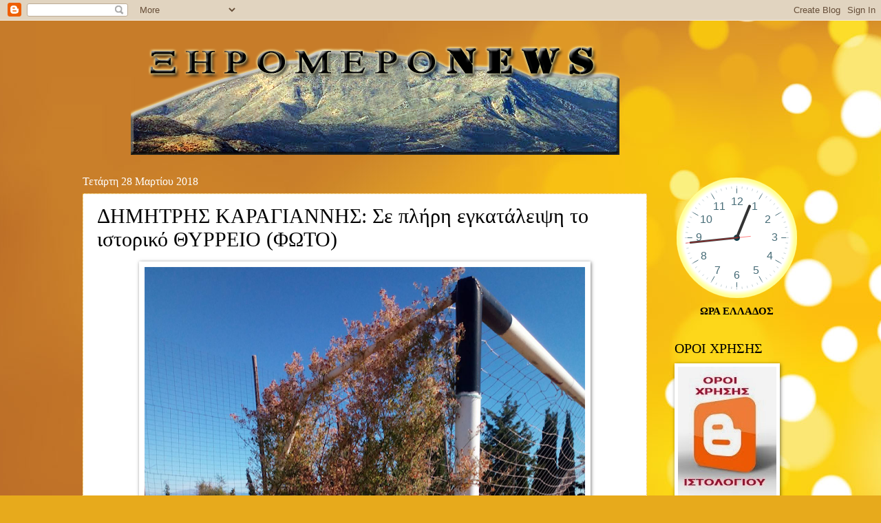

--- FILE ---
content_type: text/html; charset=UTF-8
request_url: https://xiromeronews.blogspot.com/2018/03/blog-post_545.html
body_size: 46889
content:
<!DOCTYPE html>
<html class='v2' dir='ltr' xmlns='http://www.w3.org/1999/xhtml' xmlns:b='http://www.google.com/2005/gml/b' xmlns:data='http://www.google.com/2005/gml/data' xmlns:expr='http://www.google.com/2005/gml/expr'>
<head>
<link href='https://www.blogger.com/static/v1/widgets/335934321-css_bundle_v2.css' rel='stylesheet' type='text/css'/>
<meta CONTENT='Author: xiromeronews, Ιστοσελίδα με επίκεντρο τον Πολιτισμό, την Ιστορία, τις Τέχνες, ειδήσεις, του Ξηρομέρου Αιτωλοακαρνανίας και όχι μόνο. Η προσπάθεια αφορά την ανάδειξη Πολιτισμικών, ιστορικών, τοπικών γεγονότων και η ενημέρωση των εκτός Ξηρομέρου συμπατριωτών μας.' name='Description'/>
<meta content=' xiromeronews ' name='xiromeronews'/>
<title>ΔΗΜΗΤΡΗΣ ΚΑΡΑΓΙΑΝΝΗΣ: Σε πλήρη εγκατάλειψη το ιστορικό ΘΥΡΡΕΙΟ (ΦΩΤΟ)</title>
<meta content='google0d2e06d4a3284561.html' name='google-site-verification'/>
<meta content='Author Name' name='Author'/>
<meta content='Author Email Address' name='Email'/>
<meta content='all' name='robots'/>
<meta content='index, follow' name='robots'/>
<meta content='Language Name' name='language'/>
<meta content='Country Name' name='country'/>
<meta content='blogger' name='generator'/>
<meta content='width=1100' name='viewport'/>
<meta content='text/html; charset=UTF-8' http-equiv='Content-Type'/>
<meta content='blogger' name='generator'/>
<link href='https://xiromeronews.blogspot.com/favicon.ico' rel='icon' type='image/x-icon'/>
<link href='https://xiromeronews.blogspot.com/2018/03/blog-post_545.html' rel='canonical'/>
<link rel="alternate" type="application/atom+xml" title="ΞηρόμεροNews -Ειδήσεις - Atom" href="https://xiromeronews.blogspot.com/feeds/posts/default" />
<link rel="alternate" type="application/rss+xml" title="ΞηρόμεροNews -Ειδήσεις - RSS" href="https://xiromeronews.blogspot.com/feeds/posts/default?alt=rss" />
<link rel="service.post" type="application/atom+xml" title="ΞηρόμεροNews -Ειδήσεις - Atom" href="https://www.blogger.com/feeds/8498977525020758618/posts/default" />

<link rel="alternate" type="application/atom+xml" title="ΞηρόμεροNews -Ειδήσεις - Atom" href="https://xiromeronews.blogspot.com/feeds/6490366419999763086/comments/default" />
<!--Can't find substitution for tag [blog.ieCssRetrofitLinks]-->
<link href='https://blogger.googleusercontent.com/img/b/R29vZ2xl/AVvXsEiK2VqmYBe6-MnUK5XNI7CLJa6xidlMiX2uygIETr31wlwa37OWETJEvLG-xM8uhjaURD7JrCEF5tT9tiFkBexpSLCPUZAykWBN4fDgd80s61ghwBGd8ks1qWKcD-DlMWPnMze9eIOYn-I/s640/1.png' rel='image_src'/>
<meta content='https://xiromeronews.blogspot.com/2018/03/blog-post_545.html' property='og:url'/>
<meta content='ΔΗΜΗΤΡΗΣ ΚΑΡΑΓΙΑΝΝΗΣ: Σε πλήρη εγκατάλειψη το ιστορικό ΘΥΡΡΕΙΟ (ΦΩΤΟ)' property='og:title'/>
<meta content='ΞηρόμεροNews - ΕΙΔΗΣΕΙΣ - ΞΗΡΟΜΕΡΟ -ΑΓΡΙΝΙΟ -ΑΚΤΙΟ -ΒΟΝΙΤΣΑ -ΘΕΡΜΟ -ΑΣΤΑΚΟΣ -ΝΑΥΠΑΚΤΟΣ' property='og:description'/>
<meta content='https://blogger.googleusercontent.com/img/b/R29vZ2xl/AVvXsEiK2VqmYBe6-MnUK5XNI7CLJa6xidlMiX2uygIETr31wlwa37OWETJEvLG-xM8uhjaURD7JrCEF5tT9tiFkBexpSLCPUZAykWBN4fDgd80s61ghwBGd8ks1qWKcD-DlMWPnMze9eIOYn-I/w1200-h630-p-k-no-nu/1.png' property='og:image'/>
<meta content='never' name='Expires'/>
<meta content='INDEX,FOLLOW' name='Robots'/>
<meta content='4 Days' name='Revisit-after'/>
<meta content='max-age=2592000' http-equiv='cache-control'/>
<meta content='ΞηρόμεροNews -Ειδήσεις: ΔΗΜΗΤΡΗΣ ΚΑΡΑΓΙΑΝΝΗΣ: Σε πλήρη εγκατάλειψη το ιστορικό ΘΥΡΡΕΙΟ (ΦΩΤΟ)' property='og:title'/>
<meta content='blog' property='og:type'/>
<meta content='https://xiromeronews.blogspot.com/2018/03/blog-post_545.html' property='og:url'/>
<meta content='ΞηρόμεροNews -Ειδήσεις' property='og:site_name'/>
<meta content='https://blogger.googleusercontent.com/img/b/R29vZ2xl/AVvXsEiK2VqmYBe6-MnUK5XNI7CLJa6xidlMiX2uygIETr31wlwa37OWETJEvLG-xM8uhjaURD7JrCEF5tT9tiFkBexpSLCPUZAykWBN4fDgd80s61ghwBGd8ks1qWKcD-DlMWPnMze9eIOYn-I/s72-c/1.png' property='og:image'/>
<style id='page-skin-1' type='text/css'><!--
/*
-----------------------------------------------
Blogger Template Style
Name:     Watermark
Designer: Blogger
URL:      www.blogger.com
----------------------------------------------- */
/* Variable definitions
====================
<Variable name="keycolor" description="Main Color" type="color" default="#c0a154"/>
<Group description="Page Text" selector="body">
<Variable name="body.font" description="Font" type="font"
default="normal normal 14px Arial, Tahoma, Helvetica, FreeSans, sans-serif"/>
<Variable name="body.text.color" description="Text Color" type="color" default="#333333"/>
</Group>
<Group description="Backgrounds" selector=".main-inner">
<Variable name="body.background.color" description="Outer Background" type="color" default="#c0a154"/>
<Variable name="footer.background.color" description="Footer Background" type="color" default="transparent"/>
</Group>
<Group description="Links" selector=".main-inner">
<Variable name="link.color" description="Link Color" type="color" default="#cc3300"/>
<Variable name="link.visited.color" description="Visited Color" type="color" default="#993322"/>
<Variable name="link.hover.color" description="Hover Color" type="color" default="#ff3300"/>
</Group>
<Group description="Blog Title" selector=".header h1">
<Variable name="header.font" description="Title Font" type="font"
default="normal normal 60px Georgia, Utopia, 'Palatino Linotype', Palatino, serif"/>
<Variable name="header.text.color" description="Title Color" type="color" default="#ffffff" />
</Group>
<Group description="Blog Description" selector=".header .description">
<Variable name="description.text.color" description="Description Color" type="color"
default="#997755" />
</Group>
<Group description="Tabs Text" selector=".tabs-inner .widget li a">
<Variable name="tabs.font" description="Font" type="font"
default="normal normal 20px Georgia, Utopia, 'Palatino Linotype', Palatino, serif"/>
<Variable name="tabs.text.color" description="Text Color" type="color" default="#000000"/>
<Variable name="tabs.selected.text.color" description="Selected Color" type="color" default="#000000"/>
</Group>
<Group description="Tabs Background" selector=".tabs-outer .PageList">
<Variable name="tabs.background.color" description="Background Color" type="color" default="transparent"/>
<Variable name="tabs.separator.color" description="Separator Color" type="color" default="#bf9e52"/>
</Group>
<Group description="Date Header" selector="h2.date-header">
<Variable name="date.font" description="Font" type="font"
default="normal normal 16px Arial, Tahoma, Helvetica, FreeSans, sans-serif"/>
<Variable name="date.text.color" description="Text Color" type="color" default="#997755"/>
</Group>
<Group description="Post" selector="h3.post-title, .comments h4">
<Variable name="post.title.font" description="Title Font" type="font"
default="normal normal 30px Georgia, Utopia, 'Palatino Linotype', Palatino, serif"/>
<Variable name="post.background.color" description="Background Color" type="color" default="transparent"/>
<Variable name="post.border.color" description="Border Color" type="color" default="#ccbb99" />
</Group>
<Group description="Post Footer" selector=".post-footer">
<Variable name="post.footer.text.color" description="Text Color" type="color" default="#997755"/>
</Group>
<Group description="Gadgets" selector="h2">
<Variable name="widget.title.font" description="Title Font" type="font"
default="normal normal 20px Georgia, Utopia, 'Palatino Linotype', Palatino, serif"/>
<Variable name="widget.title.text.color" description="Title Color" type="color" default="#000000"/>
<Variable name="widget.alternate.text.color" description="Alternate Color" type="color" default="#777777"/>
</Group>
<Group description="Footer" selector=".footer-inner">
<Variable name="footer.text.color" description="Text Color" type="color" default="#000000"/>
<Variable name="footer.widget.title.text.color" description="Gadget Title Color" type="color" default="#000000"/>
</Group>
<Group description="Footer Links" selector=".footer-inner">
<Variable name="footer.link.color" description="Link Color" type="color" default="#000000"/>
<Variable name="footer.link.visited.color" description="Visited Color" type="color" default="#000000"/>
<Variable name="footer.link.hover.color" description="Hover Color" type="color" default="#4e4747"/>
</Group>
<Variable name="body.background" description="Body Background" type="background"
color="#bf9e52" default="$(color) url(https://resources.blogblog.com/blogblog/data/1kt/watermark/body_background_birds.png) repeat scroll top left"/>
<Variable name="body.background.overlay" description="Overlay Background" type="background" color="#bf9e52"
default="transparent url(https://resources.blogblog.com/blogblog/data/1kt/watermark/body_overlay_birds.png) no-repeat scroll top right"/>
<Variable name="body.background.overlay.height" description="Overlay Background Height" type="length" default="121px" min="0" max="1000px"/>
<Variable name="tabs.background.inner" description="Tabs Background Inner" type="url" default="none"/>
<Variable name="tabs.background.outer" description="Tabs Background Outer" type="url" default="none"/>
<Variable name="tabs.border.size" description="Tabs Border Size" type="length" default="0" min="0" max="10px"/>
<Variable name="tabs.shadow.spread" description="Tabs Shadow Spread" type="length" default="0" min="0" max="100px"/>
<Variable name="main.padding.top" description="Main Padding Top" type="length" default="30px" min="0" max="100px"/>
<Variable name="main.cap.height" description="Main Cap Height" type="length" default="0" min="0" max="100px"/>
<Variable name="main.cap.image" description="Main Cap Image" type="url" default="none"/>
<Variable name="main.cap.overlay" description="Main Cap Overlay" type="url" default="none"/>
<Variable name="main.background" description="Main Background" type="background"
default="transparent none no-repeat scroll top left"/>
<Variable name="post.background.url" description="Post Background URL" type="url"
default="url(https://resources.blogblog.com/blogblog/data/1kt/watermark/post_background_birds.png)"/>
<Variable name="post.border.size" description="Post Border Size" type="length" default="1px" min="0" max="10px"/>
<Variable name="post.border.style" description="Post Border Style" type="string" default="dotted"/>
<Variable name="post.shadow.spread" description="Post Shadow Spread" type="length" default="0" min="0" max="100px"/>
<Variable name="footer.background" description="Footer Background" type="background"
color="#000000" default="$(color) url(https://resources.blogblog.com/blogblog/data/1kt/watermark/body_background_navigator.png) repeat scroll top left"/>
<Variable name="mobile.background.overlay" description="Mobile Background Overlay" type="string"
default="transparent none repeat scroll top left"/>
<Variable name="startSide" description="Side where text starts in blog language" type="automatic" default="left"/>
<Variable name="endSide" description="Side where text ends in blog language" type="automatic" default="right"/>
*/
/* Use this with templates/1ktemplate-*.html */
/* Content
----------------------------------------------- */
body {
font: normal normal 16px Georgia, Utopia, 'Palatino Linotype', Palatino, serif;
color: #000000;
background: #e7aa1c url(//themes.googleusercontent.com/image?id=0BwVBOzw_-hbMNWM4NjJmNDYtMDA5Yi00NGJjLWE0MzAtYjZjNzc2YjNhOTc2) no-repeat fixed top center /* Credit: friztin (http://www.istockphoto.com/googleimages.php?id=7598515&platform=blogger) */;
}
html body .content-outer {
min-width: 0;
max-width: 100%;
width: 100%;
}
.content-outer {
font-size: 92%;
}
a:link {
text-decoration:none;
color: #000000;
}
a:visited {
text-decoration:none;
color: #000000;
}
a:hover {
text-decoration:underline;
color: #4e4747;
}
.body-fauxcolumns .cap-top {
margin-top: 30px;
background: transparent none no-repeat scroll center center;
height: 121px;
}
.content-inner {
padding: 0;
}
/* Header
----------------------------------------------- */
.header-inner .Header .titlewrapper,
.header-inner .Header .descriptionwrapper {
padding-left: 20px;
padding-right: 20px;
}
.Header h1 {
font: normal normal 60px Georgia, Utopia, 'Palatino Linotype', Palatino, serif;
color: #ffffff;
text-shadow: 2px 2px rgba(0, 0, 0, .1);
}
.Header h1 a {
color: #ffffff;
}
.Header .description {
font-size: 140%;
color: #967453;
}
/* Tabs
----------------------------------------------- */
.tabs-inner .section {
margin: 0 20px;
}
.tabs-inner .PageList, .tabs-inner .LinkList, .tabs-inner .Labels {
margin-left: -11px;
margin-right: -11px;
background-color: transparent;
border-top: 0 solid #ffffff;
border-bottom: 0 solid #ffffff;
-moz-box-shadow: 0 0 0 rgba(0, 0, 0, .3);
-webkit-box-shadow: 0 0 0 rgba(0, 0, 0, .3);
-goog-ms-box-shadow: 0 0 0 rgba(0, 0, 0, .3);
box-shadow: 0 0 0 rgba(0, 0, 0, .3);
}
.tabs-inner .PageList .widget-content,
.tabs-inner .LinkList .widget-content,
.tabs-inner .Labels .widget-content {
margin: -3px -11px;
background: transparent none  no-repeat scroll right;
}
.tabs-inner .widget ul {
padding: 2px 25px;
max-height: 34px;
background: transparent none no-repeat scroll left;
}
.tabs-inner .widget li {
border: none;
}
.tabs-inner .widget li a {
display: inline-block;
padding: .25em 1em;
font: normal normal 20px Georgia, Utopia, 'Palatino Linotype', Palatino, serif;
color: #dd3000;
border-right: 1px solid #c2a15b;
}
.tabs-inner .widget li:first-child a {
border-left: 1px solid #c2a15b;
}
.tabs-inner .widget li.selected a, .tabs-inner .widget li a:hover {
color: #000000;
}
/* Headings
----------------------------------------------- */
h2 {
font: normal normal 20px Georgia, Utopia, 'Palatino Linotype', Palatino, serif;
color: #000000;
margin: 0 0 .5em;
}
h2.date-header {
font: normal normal 16px Georgia, Utopia, 'Palatino Linotype', Palatino, serif;
color: #ffffff;
}
/* Main
----------------------------------------------- */
.main-inner .column-center-inner,
.main-inner .column-left-inner,
.main-inner .column-right-inner {
padding: 0 5px;
}
.main-outer {
margin-top: 0;
background: transparent none no-repeat scroll top left;
}
.main-inner {
padding-top: 30px;
}
.main-cap-top {
position: relative;
}
.main-cap-top .cap-right {
position: absolute;
height: 0;
width: 100%;
bottom: 0;
background: transparent none repeat-x scroll bottom center;
}
.main-cap-top .cap-left {
position: absolute;
height: 245px;
width: 280px;
right: 0;
bottom: 0;
background: transparent none no-repeat scroll bottom left;
}
/* Posts
----------------------------------------------- */
.post-outer {
padding: 15px 20px;
margin: 0 0 25px;
background: #ffffff url(//https://resources.blogblog.com/blogblog/data/1kt/watermark/post_background_birds.png) repeat scroll top left;
_background-image: none;
border: dotted 1px #e7aa1c;
-moz-box-shadow: 0 0 0 rgba(0, 0, 0, .1);
-webkit-box-shadow: 0 0 0 rgba(0, 0, 0, .1);
-goog-ms-box-shadow: 0 0 0 rgba(0, 0, 0, .1);
box-shadow: 0 0 0 rgba(0, 0, 0, .1);
}
h3.post-title {
font: normal normal 30px Georgia, Utopia, 'Palatino Linotype', Palatino, serif;
margin: 0;
}
.comments h4 {
font: normal normal 30px Georgia, Utopia, 'Palatino Linotype', Palatino, serif;
margin: 1em 0 0;
}
.post-body {
font-size: 105%;
line-height: 1.5;
position: relative;
}
.post-header {
margin: 0 0 1em;
color: #967453;
}
.post-footer {
margin: 10px 0 0;
padding: 10px 0 0;
color: #967453;
border-top: dashed 1px #757575;
}
#blog-pager {
font-size: 140%
}
#comments .comment-author {
padding-top: 1.5em;
border-top: dashed 1px #757575;
background-position: 0 1.5em;
}
#comments .comment-author:first-child {
padding-top: 0;
border-top: none;
}
.avatar-image-container {
margin: .2em 0 0;
}
/* Comments
----------------------------------------------- */
.comments .comments-content .icon.blog-author {
background-repeat: no-repeat;
background-image: url([data-uri]);
}
.comments .comments-content .loadmore a {
border-top: 1px solid #757575;
border-bottom: 1px solid #757575;
}
.comments .continue {
border-top: 2px solid #757575;
}
/* Widgets
----------------------------------------------- */
.widget ul, .widget #ArchiveList ul.flat {
padding: 0;
list-style: none;
}
.widget ul li, .widget #ArchiveList ul.flat li {
padding: .35em 0;
text-indent: 0;
border-top: dashed 1px #757575;
}
.widget ul li:first-child, .widget #ArchiveList ul.flat li:first-child {
border-top: none;
}
.widget .post-body ul {
list-style: disc;
}
.widget .post-body ul li {
border: none;
}
.widget .zippy {
color: #757575;
}
.post-body img, .post-body .tr-caption-container, .Profile img, .Image img,
.BlogList .item-thumbnail img {
padding: 5px;
background: #fff;
-moz-box-shadow: 1px 1px 5px rgba(0, 0, 0, .5);
-webkit-box-shadow: 1px 1px 5px rgba(0, 0, 0, .5);
-goog-ms-box-shadow: 1px 1px 5px rgba(0, 0, 0, .5);
box-shadow: 1px 1px 5px rgba(0, 0, 0, .5);
}
.post-body img, .post-body .tr-caption-container {
padding: 8px;
}
.post-body .tr-caption-container {
color: #333333;
}
.post-body .tr-caption-container img {
padding: 0;
background: transparent;
border: none;
-moz-box-shadow: 0 0 0 rgba(0, 0, 0, .1);
-webkit-box-shadow: 0 0 0 rgba(0, 0, 0, .1);
-goog-ms-box-shadow: 0 0 0 rgba(0, 0, 0, .1);
box-shadow: 0 0 0 rgba(0, 0, 0, .1);
}
/* Footer
----------------------------------------------- */
.footer-outer {
color:#cbb998;
background: #000000 url(//www.blogblog.com/1kt/watermark/body_background_navigator.png) repeat scroll top left;
}
.footer-outer a {
color: #ff7353;
}
.footer-outer a:visited {
color: #dc5030;
}
.footer-outer a:hover {
color: #ff9675;
}
.footer-outer .widget h2 {
color: #eddbba;
}
/* Mobile
----------------------------------------------- */
body.mobile  {
background-size: 100% auto;
}
.mobile .body-fauxcolumn-outer {
background: transparent none repeat scroll top left;
}
html .mobile .mobile-date-outer {
border-bottom: none;
background: #ffffff url(//https://resources.blogblog.com/blogblog/data/1kt/watermark/post_background_birds.png) repeat scroll top left;
_background-image: none;
margin-bottom: 10px;
}
.mobile .main-inner .date-outer {
padding: 0;
}
.mobile .main-inner .date-header {
margin: 10px;
}
.mobile .main-cap-top {
z-index: -1;
}
.mobile .content-outer {
font-size: 100%;
}
.mobile .post-outer {
padding: 10px;
}
.mobile .main-cap-top .cap-left {
background: transparent none no-repeat scroll bottom left;
}
.mobile .body-fauxcolumns .cap-top {
margin: 0;
}
.mobile-link-button {
background: #ffffff url(//https://resources.blogblog.com/blogblog/data/1kt/watermark/post_background_birds.png) repeat scroll top left;
}
.mobile-link-button a:link, .mobile-link-button a:visited {
color: #000000;
}
.mobile-index-date .date-header {
color: #ffffff;
}
.mobile-index-contents {
color: #000000;
}
.mobile .tabs-inner .section {
margin: 0;
}
.mobile .tabs-inner .PageList {
margin-left: 0;
margin-right: 0;
}
.mobile .tabs-inner .PageList .widget-content {
margin: 0;
color: #000000;
background: #ffffff url(//https://resources.blogblog.com/blogblog/data/1kt/watermark/post_background_birds.png) repeat scroll top left;
}
.mobile .tabs-inner .PageList .widget-content .pagelist-arrow {
border-left: 1px solid #c2a15b;
}
.jump-link {
text-align:left;
}
.jump-link a { font-size:15px; padding:4px;border: 0px solid #000; background-color:#fff; color:#000;font-weight:bold;
}
.jump-link a:hover {text-decoration:none;background-color:#bfbfbf;color:#ffffff;box-shadow: 2px 2px 2px 2px #ccc;
}

--></style>
<style id='template-skin-1' type='text/css'><!--
body {
min-width: 1080px;
}
.content-outer, .content-fauxcolumn-outer, .region-inner {
min-width: 1080px;
max-width: 1080px;
_width: 1080px;
}
.main-inner .columns {
padding-left: 0px;
padding-right: 220px;
}
.main-inner .fauxcolumn-center-outer {
left: 0px;
right: 220px;
/* IE6 does not respect left and right together */
_width: expression(this.parentNode.offsetWidth -
parseInt("0px") -
parseInt("220px") + 'px');
}
.main-inner .fauxcolumn-left-outer {
width: 0px;
}
.main-inner .fauxcolumn-right-outer {
width: 220px;
}
.main-inner .column-left-outer {
width: 0px;
right: 100%;
margin-left: -0px;
}
.main-inner .column-right-outer {
width: 220px;
margin-right: -220px;
}
#layout {
min-width: 0;
}
#layout .content-outer {
min-width: 0;
width: 800px;
}
#layout .region-inner {
min-width: 0;
width: auto;
}
#header-inner img {margin: 0 auto 0 90px;}                     /* position to logo image */
--></style>
<!-- Global site tag (gtag.js) - Google Analytics -->
<script async='async' src='https://www.googletagmanager.com/gtag/js?id=UA-11984389-1'></script>
<script>
  window.dataLayer = window.dataLayer || [];
  function gtag(){dataLayer.push(arguments);}
  gtag('js', new Date());

  gtag('config', 'UA-11984389-1');
  
</script>
<!-- Global site tag (gtag.js) - Google Analytics -->
<script async='async' src='https://www.googletagmanager.com/gtag/js?id=UA-11984389-1'></script>
<script>
  window.dataLayer = window.dataLayer || [];
  function gtag(){dataLayer.push(arguments);}
  gtag('js', new Date());

  gtag('config', 'G-8GD9QCHEJW');
</script>
<link href='https://www.blogger.com/dyn-css/authorization.css?targetBlogID=8498977525020758618&amp;zx=801caf96-4d16-4a77-8b64-f01b309984a6' media='none' onload='if(media!=&#39;all&#39;)media=&#39;all&#39;' rel='stylesheet'/><noscript><link href='https://www.blogger.com/dyn-css/authorization.css?targetBlogID=8498977525020758618&amp;zx=801caf96-4d16-4a77-8b64-f01b309984a6' rel='stylesheet'/></noscript>
<meta name='google-adsense-platform-account' content='ca-host-pub-1556223355139109'/>
<meta name='google-adsense-platform-domain' content='blogspot.com'/>

<!-- data-ad-client=ca-pub-1388496931328860 -->

<link rel="stylesheet" href="https://fonts.googleapis.com/css2?display=swap&family=Tahoma&family=Stalinist+One&family=Open+Sans"></head>
<body class='loading'>
<div class='navbar section' id='navbar'><div class='widget Navbar' data-version='1' id='Navbar1'><script type="text/javascript">
    function setAttributeOnload(object, attribute, val) {
      if(window.addEventListener) {
        window.addEventListener('load',
          function(){ object[attribute] = val; }, false);
      } else {
        window.attachEvent('onload', function(){ object[attribute] = val; });
      }
    }
  </script>
<div id="navbar-iframe-container"></div>
<script type="text/javascript" src="https://apis.google.com/js/platform.js"></script>
<script type="text/javascript">
      gapi.load("gapi.iframes:gapi.iframes.style.bubble", function() {
        if (gapi.iframes && gapi.iframes.getContext) {
          gapi.iframes.getContext().openChild({
              url: 'https://www.blogger.com/navbar/8498977525020758618?po\x3d6490366419999763086\x26origin\x3dhttps://xiromeronews.blogspot.com',
              where: document.getElementById("navbar-iframe-container"),
              id: "navbar-iframe"
          });
        }
      });
    </script><script type="text/javascript">
(function() {
var script = document.createElement('script');
script.type = 'text/javascript';
script.src = '//pagead2.googlesyndication.com/pagead/js/google_top_exp.js';
var head = document.getElementsByTagName('head')[0];
if (head) {
head.appendChild(script);
}})();
</script>
</div></div>
<div class='body-fauxcolumns'>
<div class='fauxcolumn-outer body-fauxcolumn-outer'>
<div class='cap-top'>
<div class='cap-left'></div>
<div class='cap-right'></div>
</div>
<div class='fauxborder-left'>
<div class='fauxborder-right'></div>
<div class='fauxcolumn-inner'>
</div>
</div>
<div class='cap-bottom'>
<div class='cap-left'></div>
<div class='cap-right'></div>
</div>
</div>
</div>
<div class='content'>
<div class='content-fauxcolumns'>
<div class='fauxcolumn-outer content-fauxcolumn-outer'>
<div class='cap-top'>
<div class='cap-left'></div>
<div class='cap-right'></div>
</div>
<div class='fauxborder-left'>
<div class='fauxborder-right'></div>
<div class='fauxcolumn-inner'>
</div>
</div>
<div class='cap-bottom'>
<div class='cap-left'></div>
<div class='cap-right'></div>
</div>
</div>
</div>
<div class='content-outer'>
<div class='content-cap-top cap-top'>
<div class='cap-left'></div>
<div class='cap-right'></div>
</div>
<div class='fauxborder-left content-fauxborder-left'>
<div class='fauxborder-right content-fauxborder-right'></div>
<div class='content-inner'>
<header>
<div class='header-outer'>
<div class='header-cap-top cap-top'>
<div class='cap-left'></div>
<div class='cap-right'></div>
</div>
<div class='fauxborder-left header-fauxborder-left'>
<div class='fauxborder-right header-fauxborder-right'></div>
<div class='region-inner header-inner'>
<div class='header section' id='header'><div class='widget Header' data-version='1' id='Header1'>
<div id='header-inner'>
<a href='https://xiromeronews.blogspot.com/' style='display: block'>
<img alt='ΞηρόμεροNews -Ειδήσεις' height='195px; ' id='Header1_headerimg' src='https://blogger.googleusercontent.com/img/b/R29vZ2xl/AVvXsEiXGl2_QEQDxTUeNNQuAspHJAPIxAuRtGO1lWVzux_Rv_iFiEijSENe5zNcAA-_qCMrN2T4B5k3WBpoaHCxz5VbGu1t0WG18Xc5HObQdh8S-I6WD1SM25uilcr7IGYoBe3rZGYSQPtjou8/s752/newlogo.png' style='display: block' width='710px; '/>
</a>
</div>
</div></div>
</div>
</div>
<div class='header-cap-bottom cap-bottom'>
<div class='cap-left'></div>
<div class='cap-right'></div>
</div>
</div>
</header>
<div class='tabs-outer'>
<div class='tabs-cap-top cap-top'>
<div class='cap-left'></div>
<div class='cap-right'></div>
</div>
<div class='fauxborder-left tabs-fauxborder-left'>
<div class='fauxborder-right tabs-fauxborder-right'></div>
<div class='region-inner tabs-inner'>
<div class='tabs no-items section' id='crosscol'></div>
<div class='tabs no-items section' id='crosscol-overflow'></div>
</div>
</div>
<div class='tabs-cap-bottom cap-bottom'>
<div class='cap-left'></div>
<div class='cap-right'></div>
</div>
</div>
<div class='main-outer'>
<div class='main-cap-top cap-top'>
<div class='cap-left'></div>
<div class='cap-right'></div>
</div>
<div class='fauxborder-left main-fauxborder-left'>
<div class='fauxborder-right main-fauxborder-right'></div>
<div class='region-inner main-inner'>
<div class='columns fauxcolumns'>
<div class='fauxcolumn-outer fauxcolumn-center-outer'>
<div class='cap-top'>
<div class='cap-left'></div>
<div class='cap-right'></div>
</div>
<div class='fauxborder-left'>
<div class='fauxborder-right'></div>
<div class='fauxcolumn-inner'>
</div>
</div>
<div class='cap-bottom'>
<div class='cap-left'></div>
<div class='cap-right'></div>
</div>
</div>
<div class='fauxcolumn-outer fauxcolumn-left-outer'>
<div class='cap-top'>
<div class='cap-left'></div>
<div class='cap-right'></div>
</div>
<div class='fauxborder-left'>
<div class='fauxborder-right'></div>
<div class='fauxcolumn-inner'>
</div>
</div>
<div class='cap-bottom'>
<div class='cap-left'></div>
<div class='cap-right'></div>
</div>
</div>
<div class='fauxcolumn-outer fauxcolumn-right-outer'>
<div class='cap-top'>
<div class='cap-left'></div>
<div class='cap-right'></div>
</div>
<div class='fauxborder-left'>
<div class='fauxborder-right'></div>
<div class='fauxcolumn-inner'>
</div>
</div>
<div class='cap-bottom'>
<div class='cap-left'></div>
<div class='cap-right'></div>
</div>
</div>
<!-- corrects IE6 width calculation -->
<div class='columns-inner'>
<div class='column-center-outer'>
<div class='column-center-inner'>
<div class='main section' id='main'><div class='widget Blog' data-version='1' id='Blog1'>
<div class='blog-posts hfeed'>

          <div class="date-outer">
        
<h2 class='date-header'><span>Τετάρτη 28 Μαρτίου 2018</span></h2>

          <div class="date-posts">
        
<div class='post-outer'>
<div class='post hentry' itemprop='blogPost' itemscope='itemscope' itemtype='http://schema.org/BlogPosting'>
<meta content='https://blogger.googleusercontent.com/img/b/R29vZ2xl/AVvXsEiK2VqmYBe6-MnUK5XNI7CLJa6xidlMiX2uygIETr31wlwa37OWETJEvLG-xM8uhjaURD7JrCEF5tT9tiFkBexpSLCPUZAykWBN4fDgd80s61ghwBGd8ks1qWKcD-DlMWPnMze9eIOYn-I/s640/1.png' itemprop='image_url'/>
<meta content='8498977525020758618' itemprop='blogId'/>
<meta content='6490366419999763086' itemprop='postId'/>
<a name='6490366419999763086'></a>
<h3 class='post-title entry-title' itemprop='name'>
ΔΗΜΗΤΡΗΣ ΚΑΡΑΓΙΑΝΝΗΣ: Σε πλήρη εγκατάλειψη το ιστορικό ΘΥΡΡΕΙΟ (ΦΩΤΟ)
</h3>
<div class='post-header'>
<div class='post-header-line-1'></div>
</div>
<div class='post-body entry-content' id='post-body-6490366419999763086' itemprop='description articleBody'>
<div class="separator" style="clear: both; text-align: center;">
<a href="https://blogger.googleusercontent.com/img/b/R29vZ2xl/AVvXsEiK2VqmYBe6-MnUK5XNI7CLJa6xidlMiX2uygIETr31wlwa37OWETJEvLG-xM8uhjaURD7JrCEF5tT9tiFkBexpSLCPUZAykWBN4fDgd80s61ghwBGd8ks1qWKcD-DlMWPnMze9eIOYn-I/s1600/1.png" imageanchor="1" style="margin-left: 1em; margin-right: 1em;"><img border="0" data-original-height="691" data-original-width="743" height="594" src="https://blogger.googleusercontent.com/img/b/R29vZ2xl/AVvXsEiK2VqmYBe6-MnUK5XNI7CLJa6xidlMiX2uygIETr31wlwa37OWETJEvLG-xM8uhjaURD7JrCEF5tT9tiFkBexpSLCPUZAykWBN4fDgd80s61ghwBGd8ks1qWKcD-DlMWPnMze9eIOYn-I/s640-rw/1.png" width="640" /></a></div>
<div style="text-align: justify;">
<span style="font-family: &quot;georgia&quot; , &quot;times new roman&quot; , serif; font-size: large;"><i>Απογοητευτική εικόνα εγκατάλειψης στο γήπεδο, φύτρωσαν μέχρι και θάμνοι μέσα στα γκολπόστ!!!</i></span></div>
<div style="text-align: justify;">
<span style="font-family: &quot;georgia&quot; , &quot;times new roman&quot; , serif; font-size: large;"><i><br /></i></span></div>
<div class="separator" style="clear: both; text-align: center;">
<a href="https://blogger.googleusercontent.com/img/b/R29vZ2xl/AVvXsEiXBO64_CvIIiXh3AfF63Ez21dJTwyyrtIPrYG_vFPbys1xQkkzdfvUQkZnhwelg2nCID6slVvp_ECMeT_1ukuaqCZRhxs__JuD4AtpwMYS3qw_1O94lFNkvfBGt956kM4FEwKmXtCE6DU/s1600/2.jpg" imageanchor="1" style="margin-left: 1em; margin-right: 1em;"><img border="0" data-original-height="1600" data-original-width="1200" height="640" src="https://blogger.googleusercontent.com/img/b/R29vZ2xl/AVvXsEiXBO64_CvIIiXh3AfF63Ez21dJTwyyrtIPrYG_vFPbys1xQkkzdfvUQkZnhwelg2nCID6slVvp_ECMeT_1ukuaqCZRhxs__JuD4AtpwMYS3qw_1O94lFNkvfBGt956kM4FEwKmXtCE6DU/s640-rw/2.jpg" width="480" /></a></div>
<div style="text-align: justify;">
<span style="font-family: &quot;georgia&quot; , &quot;times new roman&quot; , serif; font-size: large;"><i>&nbsp; Κίνδυνος σοβαρού ατυχήματος εγκυμονεί μια κολώνα φωτισμού της ΔΕΗ, που έχει ξηλωθεί στη βάση της λόγω κατολίσθησης του εδάφους και είναι έτοιμη να πέσει ανά πάσα στιγμή και ώρα...</i></span></div>
<div style="text-align: justify;">
<span style="font-family: &quot;georgia&quot; , &quot;times new roman&quot; , serif; font-size: large;"><i><br /></i></span></div>
<div class="separator" style="clear: both; text-align: center;">
<span style="font-family: &quot;georgia&quot; , &quot;times new roman&quot; , serif; font-size: large;"><i><a href="https://blogger.googleusercontent.com/img/b/R29vZ2xl/AVvXsEj4B6jCYYhx9rhGlfPxBrSv8Cu3XyVcZIO0yF74uEnEIvaDuOwRhtjw7zOsRBhMa_mgsxle8X__llSwCINRRZF3_qB7xGxKcW_aO8nypPIGc3VApeYD7_TK1Z8gbjdyl4eaZkyYr4uTntg/s1600/3.jpg" imageanchor="1" style="margin-left: 1em; margin-right: 1em;"><img border="0" data-original-height="1600" data-original-width="1200" height="640" src="https://blogger.googleusercontent.com/img/b/R29vZ2xl/AVvXsEj4B6jCYYhx9rhGlfPxBrSv8Cu3XyVcZIO0yF74uEnEIvaDuOwRhtjw7zOsRBhMa_mgsxle8X__llSwCINRRZF3_qB7xGxKcW_aO8nypPIGc3VApeYD7_TK1Z8gbjdyl4eaZkyYr4uTntg/s640-rw/3.jpg" width="480" /></a></i></span></div>
<div style="text-align: justify;">
<span style="font-family: &quot;georgia&quot; , &quot;times new roman&quot; , serif; font-size: large;"><i>Πρόσφατα επιστρώθηκε με ταρτάν το γήπεδο μπάσκετ όμως λιμνάζουν νερά. Η Μπάλα δεν αναπηδά στο νερό και σίγουρα οι νέοι θα χρειαστούν και κουβάδες...</i></span></div>
<div style="text-align: justify;">
<span style="font-family: &quot;georgia&quot; , &quot;times new roman&quot; , serif; font-size: large;"><br /></span></div>
<div style="text-align: justify;">
<span style="font-family: &quot;georgia&quot; , &quot;times new roman&quot; , serif; font-size: large;"><b>&nbsp; &nbsp;Εγκαταλειμμένο χωριό θυμίζει το Θύρρειο Ακτίου Βόνιτσας.</b>&nbsp; Όχι, οι κάτοικοί του δεν το εγκατέλειψαν. Αυτοί που το <b>εγκατέλειψαν είναι οι δημοτικοί "άρχοντες" του Δήμου Ακτίου Βόνιτσας.</b></span></div>
<div style="text-align: justify;">
<span style="font-family: &quot;georgia&quot; , &quot;times new roman&quot; , serif; font-size: large;">&nbsp; &nbsp; &nbsp;Υπενθυμίζουμε πως το <b>Θύρρειο, είναι ένα απο τα πιο ιστορικά χωριά του νομού</b> μας, που η ιστορία του χάνεται&nbsp; στα βάθη των αιώνων...&nbsp;</span><br />
<span style="font-family: &quot;georgia&quot; , &quot;times new roman&quot; , serif; font-size: large;"><br /></span></div>
<div style="text-align: justify;">
<span style="font-family: &quot;georgia&quot; , &quot;times new roman&quot; , serif; font-size: large;"><b style="background-color: orange;">Ο Δημοτικός σύμβουλος της Αντιπολίτευσης Δημήτρης Καραγιάννης, μας γράφει:&nbsp;</b></span></div>
<div style="text-align: justify;">
<span style="font-family: &quot;georgia&quot; , &quot;times new roman&quot; , serif; font-size: large;"><b style="background-color: orange;"><br /></b></span></div>
<div class="separator" style="clear: both; text-align: center;">
<a href="https://blogger.googleusercontent.com/img/b/R29vZ2xl/AVvXsEjmjzhi1VO7aV7OZzUGXPzeDEQ8PT5T5jWu_D8aNpDKZ0D19SN5kutlynXU2DdinDlczOp3w5NUF8XONkKw7XtEXBl5y-UhggNvXfgmyU5EWOALGDFuRP0jOwACjwX0ecx7fPNJ4cnyLb0/s1600/14063783_1111902882236328_8860597243646891349_n.jpg" imageanchor="1" style="clear: left; float: left; margin-bottom: 1em; margin-right: 1em;"><img border="0" data-original-height="348" data-original-width="358" height="194" src="https://blogger.googleusercontent.com/img/b/R29vZ2xl/AVvXsEjmjzhi1VO7aV7OZzUGXPzeDEQ8PT5T5jWu_D8aNpDKZ0D19SN5kutlynXU2DdinDlczOp3w5NUF8XONkKw7XtEXBl5y-UhggNvXfgmyU5EWOALGDFuRP0jOwACjwX0ecx7fPNJ4cnyLb0/s200-rw/14063783_1111902882236328_8860597243646891349_n.jpg" width="200" /></a></div>
<div style="text-align: justify;">
<span style="font-family: &quot;georgia&quot; , &quot;times new roman&quot; , serif; font-size: large;">&nbsp; &nbsp; &nbsp;&nbsp;</span></div>
<div style="text-align: justify;">
<span style="font-family: &quot;georgia&quot; , &quot;times new roman&quot; , serif; font-size: large;">&nbsp; &nbsp; &nbsp;Το πιό ιστορικό χωριό της Αιτωλοακαρνανίας το <b>ΘΥΡΡΕΙΟ</b> σε τίποτα δεν <b>διαφέρει σήμερα από το βομβαρδισμένο απο τους τούρκους ΑΦΡΙΝ της Συρίας.</b></span></div>
<div style="text-align: justify;">
<span style="font-family: &quot;georgia&quot; , &quot;times new roman&quot; , serif; font-size: large;">&nbsp; &nbsp; &nbsp; &nbsp; Τέσσερα <b>(4) περίπου χρόνια</b> το χωριό είναι <b>εγκαταλελειμμένο στο έλεος τον καιρικών συνθηκών και της δημοτικής ομάδας του δημάρχου Αποστολάκη</b>.&nbsp;</span></div>
<div style="text-align: justify;">
<span style="font-family: &quot;georgia&quot; , &quot;times new roman&quot; , serif; font-size: large;">&nbsp; &nbsp;<b>Τέσσερα (4) χρόνια</b> εκατομμύρια δαπανών για <b>κουραμπιέδες μελομακάρονα, λαγάνες,</b> αναψυκτικά, πετρέλαια, κακοτεχνίες γηπέδων, για λιπάσματα, βεγγαλικά, ατομικά ρουσφέτια και <b>δυστυχώς κλειστά τα γήπεδα, κλειστές οι παιδικές χαρές, κλειστός ο παιδικός σταθμός, εγκαταλειμμένο το νεκροταφείο</b>, σε άθλια κατάσταση η αγροτική οδοποιία, κολόνες της ΔΕΗ στο αέρα, εσωτερικη οδοποιία με <b>δρόμους που έχουν καταρρεύσει τα στηρίγματα (μάντρες),&nbsp;</b></span><span style="font-family: &quot;georgia&quot; , &quot;times new roman&quot; , serif; font-size: large;">παρατημένο και <b>σε άθλια κατάσταση το γηπεδο, </b>γηπεδάκι μπάσκετ με νεο ταρτάν που κρατάει νερό, ο ορμητικός Χείμαρρος είναι έτοιμος να <b>&#171;καταπιεί&#187; το γεφύρι</b>, σκουπίδια παντού στα ρέματα&nbsp;</span><span style="background-color: yellow; font-family: &quot;georgia&quot; , &quot;times new roman&quot; , serif; font-size: large;"><b><u>και όλα αυτά γιατί ο πρόεδρος δεν είναι δικός τους.</u></b></span></div>
<div style="text-align: justify;">
<span style="font-family: &quot;georgia&quot; , &quot;times new roman&quot; , serif; font-size: large;">&nbsp; &nbsp; &nbsp; &nbsp; &nbsp; &nbsp;<b>Να τονίσω ότι εγώ δεν τους χαϊδεύω τα αυτιά</b>, τέτοια <b>καταστροφή και εγκατάλειψη έζησε αυτό το χωριό 2 φορές</b>: <b><u>Μία το 1940 επί Χίτλερ και μια τώρα επί δημαρχίας Γεωργίου Αποστολάκη και το αποκούμπι του την κυρία ΣΤΑΡΑΚΑ.</u></b></span></div>
<div style="text-align: justify;">
<span style="font-family: &quot;georgia&quot; , &quot;times new roman&quot; , serif; font-size: large;"><br /></span></div>
<div style="text-align: justify;">
<span style="font-family: &quot;georgia&quot; , &quot;times new roman&quot; , serif; font-size: large;"><b style="background-color: #999999;">Πιο κάτω μπορείτε να δείτε και τις φωτογραφίες από μερικά σημεία που μαρτυρούν την κατάσταση που βρίσκεται το χωριό:.........</b></span></div>
<div style="text-align: justify;">
<span style="font-family: &quot;georgia&quot; , &quot;times new roman&quot; , serif; font-size: large;"><b style="background-color: #999999;"><br /></b></span></div>
<div style="text-align: justify;">
<span style="font-family: &quot;georgia&quot; , &quot;times new roman&quot; , serif; font-size: large;"><b style="background-color: #999999;"></b></span></div>
<a name="more"></a><span style="font-family: &quot;georgia&quot; , &quot;times new roman&quot; , serif; font-size: large;"><b style="background-color: #999999;"><br /></b></span>
<br />
<div style="text-align: justify;">
<span style="font-family: &quot;georgia&quot; , &quot;times new roman&quot; , serif; font-size: large;"><b><span style="color: red;">ΓΗΠΕΔΟ ΠΟΔΟΣΦΑΙΡΟΥ:</span></b> <i>Η εικόνα της εγκατάλειψης. Ένα γήπεδο που δεν έχει και πολλά χρόνια που παραδόθηκε στην χρήση, αλλά όπως φαίνεται παρά τις υποσχέσεις για την συντήρησή του, δεν έχει γίνει καμία εργασία εδώ και χρόνια. Χόρτα περικλείουν το γήπεδο κάνοντας την προσέγγιση σχεδόν ακατόρθωτη, κατεστραμμένα τα αποδυτήρια που σαπίζουν ενώ και ο χώρος εσωτερικά εάν δεν επισκευασθεί σύντομα δεν θα θυμίζει σε τίποτα γήπεδο...</i></span></div>
<div class="separator" style="clear: both; text-align: center;">
<span style="font-family: &quot;georgia&quot; , &quot;times new roman&quot; , serif; font-size: large;"><i><a href="https://blogger.googleusercontent.com/img/b/R29vZ2xl/AVvXsEhRyMgCcepoYYJRwHKh35ZMmqZ1zQED-Rzxz5z2gA7kmD8TkEQrsTFTEapICWzPec10Gw_cqZM6SlPSp-vbrt4a4s68kRPAkK8zgN5qqZfi7KQIwt_rwmmNorw0zGch5Da52F7PcH2IK0s/s1600/%25CF%25870.jpg" imageanchor="1" style="margin-left: 1em; margin-right: 1em;"><img border="0" data-original-height="1600" data-original-width="1203" height="640" src="https://blogger.googleusercontent.com/img/b/R29vZ2xl/AVvXsEhRyMgCcepoYYJRwHKh35ZMmqZ1zQED-Rzxz5z2gA7kmD8TkEQrsTFTEapICWzPec10Gw_cqZM6SlPSp-vbrt4a4s68kRPAkK8zgN5qqZfi7KQIwt_rwmmNorw0zGch5Da52F7PcH2IK0s/s640-rw/%25CF%25870.jpg" width="480" /></a></i></span></div>
<br />
<div class="separator" style="clear: both; text-align: center;">
<span style="font-family: &quot;georgia&quot; , &quot;times new roman&quot; , serif; font-size: large;"><i><a href="https://blogger.googleusercontent.com/img/b/R29vZ2xl/AVvXsEhadsRNHkuoRGU1rMICgr7XWKeqThBkXFS3dTylhnpaHpVfocFnyi8Q_YVv0-kymJJnBuB6TsXWck0ca8AGvS-DgnuB2fV3T8Mm4JpLqAvkUtrDOUFSDXk38tcY2L3Y0d9JQGiBXp4e3mI/s1600/%25CF%25871.jpg" imageanchor="1" style="margin-left: 1em; margin-right: 1em;"><img border="0" data-original-height="1600" data-original-width="1203" height="640" src="https://blogger.googleusercontent.com/img/b/R29vZ2xl/AVvXsEhadsRNHkuoRGU1rMICgr7XWKeqThBkXFS3dTylhnpaHpVfocFnyi8Q_YVv0-kymJJnBuB6TsXWck0ca8AGvS-DgnuB2fV3T8Mm4JpLqAvkUtrDOUFSDXk38tcY2L3Y0d9JQGiBXp4e3mI/s640-rw/%25CF%25871.jpg" width="480" /></a></i></span></div>
<br />
<div class="separator" style="clear: both; text-align: center;">
<span style="font-family: &quot;georgia&quot; , &quot;times new roman&quot; , serif; font-size: large;"><i><a href="https://blogger.googleusercontent.com/img/b/R29vZ2xl/AVvXsEhEonYyCGVzfOAT3YrRGLk7wm3tt0Uycw-HB2ob42E2Zd1q8t5BJxUXIsvG3yZLW0O5tnZeb_xJ3BQQtO2cJ9LqShreoOJ1VgzUPv2NYw99gWSnH-ph_qNuNuPGjMq5T5GxHtEaBJt2CnE/s1600/%25CF%25872.jpg" imageanchor="1" style="margin-left: 1em; margin-right: 1em;"><img border="0" data-original-height="1600" data-original-width="1203" height="640" src="https://blogger.googleusercontent.com/img/b/R29vZ2xl/AVvXsEhEonYyCGVzfOAT3YrRGLk7wm3tt0Uycw-HB2ob42E2Zd1q8t5BJxUXIsvG3yZLW0O5tnZeb_xJ3BQQtO2cJ9LqShreoOJ1VgzUPv2NYw99gWSnH-ph_qNuNuPGjMq5T5GxHtEaBJt2CnE/s640-rw/%25CF%25872.jpg" width="480" /></a></i></span></div>
<br />
<div class="separator" style="clear: both; text-align: center;">
<span style="font-family: &quot;georgia&quot; , &quot;times new roman&quot; , serif; font-size: large;"><i><a href="https://blogger.googleusercontent.com/img/b/R29vZ2xl/AVvXsEgnl7-947sP9jjI83hajJJr89c0HMuqIoE8QBdCnRvIVE2UTy9IMYPwZOafBf8xZyXHsvS3EVuDm1Zh23onxuU4nzjsKo3T6n-tl1BG0s-_-kCN9r3a8hCKnPipW9IP0mmVFBpIeROycuo/s1600/%25CF%25873.jpg" imageanchor="1" style="margin-left: 1em; margin-right: 1em;"><img border="0" data-original-height="1600" data-original-width="1203" height="640" src="https://blogger.googleusercontent.com/img/b/R29vZ2xl/AVvXsEgnl7-947sP9jjI83hajJJr89c0HMuqIoE8QBdCnRvIVE2UTy9IMYPwZOafBf8xZyXHsvS3EVuDm1Zh23onxuU4nzjsKo3T6n-tl1BG0s-_-kCN9r3a8hCKnPipW9IP0mmVFBpIeROycuo/s640-rw/%25CF%25873.jpg" width="480" /></a></i></span></div>
<div style="text-align: center;">
<br /></div>
<br />
<div class="separator" style="clear: both; display: inline !important; text-align: center;">
<a href="https://blogger.googleusercontent.com/img/b/R29vZ2xl/AVvXsEhRBRn-zr46Cwgs79VqGgCxGWIll3vCQi7igUmVz_fWOlqJwD-s2Z3om9rDdC62B6d6Z8dGlzJWk143enMz0iL-TenKsalUBOUcuBV32MPNr8W9l0bL1n9QmNNfbnVUa_56hdinIq7nv14/s1600/%25CF%25875.jpg" imageanchor="1" style="margin-left: 1em; margin-right: 1em;"><img border="0" data-original-height="1600" data-original-width="1203" height="640" src="https://blogger.googleusercontent.com/img/b/R29vZ2xl/AVvXsEhRBRn-zr46Cwgs79VqGgCxGWIll3vCQi7igUmVz_fWOlqJwD-s2Z3om9rDdC62B6d6Z8dGlzJWk143enMz0iL-TenKsalUBOUcuBV32MPNr8W9l0bL1n9QmNNfbnVUa_56hdinIq7nv14/s640-rw/%25CF%25875.jpg" width="480" /></a></div>
<div style="text-align: justify;">
<i style="font-family: Georgia, &quot;Times New Roman&quot;, serif; font-size: x-large;"></i><span style="font-family: &quot;georgia&quot; , &quot;times new roman&quot; , serif; font-size: large;"><i></i></span></div>
<br />
<div class="separator" style="clear: both; text-align: center;">
<span style="font-family: &quot;georgia&quot; , &quot;times new roman&quot; , serif; font-size: large;"><i><a href="https://blogger.googleusercontent.com/img/b/R29vZ2xl/AVvXsEhyHMLaDOW4t5ojt36sshM5yFMT2hU6Pxj1e6DaPxWHhtM_Qab7vtdS7-rFMAHaduD0Iow5S_qI5T64UdEmUamBtR17mWjWsBxRwpkygbY5TsuP7CUJkS34UGfZ3zKyWUvXt9kdkgjEJEc/s1600/%25CF%25876.jpg" imageanchor="1" style="margin-left: 1em; margin-right: 1em;"><img border="0" data-original-height="1600" data-original-width="1203" height="640" src="https://blogger.googleusercontent.com/img/b/R29vZ2xl/AVvXsEhyHMLaDOW4t5ojt36sshM5yFMT2hU6Pxj1e6DaPxWHhtM_Qab7vtdS7-rFMAHaduD0Iow5S_qI5T64UdEmUamBtR17mWjWsBxRwpkygbY5TsuP7CUJkS34UGfZ3zKyWUvXt9kdkgjEJEc/s640-rw/%25CF%25876.jpg" width="480" /></a></i></span></div>
<br />
<div class="separator" style="clear: both; text-align: center;">
<span style="font-family: &quot;georgia&quot; , &quot;times new roman&quot; , serif; font-size: large;"><i><a href="https://blogger.googleusercontent.com/img/b/R29vZ2xl/AVvXsEhGqfifgaAK6BHBmRWY5kSyq9IPrjoKP5CmGlEfM5efkgr2qOKs95I4oFsuCMiVdKV4jPf7wla6RcDrdbj2TezVIInx4VPyX873B1LPqFmrEY1TLrXX9r3A1vuGmHCb13QTIB_jOOtNWW8/s1600/%25CF%25877.jpg" imageanchor="1" style="margin-left: 1em; margin-right: 1em;"><img border="0" data-original-height="1600" data-original-width="1203" height="640" src="https://blogger.googleusercontent.com/img/b/R29vZ2xl/AVvXsEhGqfifgaAK6BHBmRWY5kSyq9IPrjoKP5CmGlEfM5efkgr2qOKs95I4oFsuCMiVdKV4jPf7wla6RcDrdbj2TezVIInx4VPyX873B1LPqFmrEY1TLrXX9r3A1vuGmHCb13QTIB_jOOtNWW8/s640-rw/%25CF%25877.jpg" width="480" /></a></i></span></div>
<br />
<div class="separator" style="clear: both; text-align: center;">
<span style="font-family: &quot;georgia&quot; , &quot;times new roman&quot; , serif; font-size: large;"><i><a href="https://blogger.googleusercontent.com/img/b/R29vZ2xl/AVvXsEhHeGoscBL-etCJk8xEfSVnPevzfqd_eEC3OyTSLQALgQSHvVhExvjtvVs3P3Cc7yk5qoHz2oEq5-JwzTjF9QhDAeDkdxtsUqj4X_zUew4NgYz7c3v3KQCmZPl32aZbI9dFHRlaZ6vqbqE/s1600/%25CF%25878.jpg" imageanchor="1" style="margin-left: 1em; margin-right: 1em;"><img border="0" data-original-height="1600" data-original-width="1203" height="640" src="https://blogger.googleusercontent.com/img/b/R29vZ2xl/AVvXsEhHeGoscBL-etCJk8xEfSVnPevzfqd_eEC3OyTSLQALgQSHvVhExvjtvVs3P3Cc7yk5qoHz2oEq5-JwzTjF9QhDAeDkdxtsUqj4X_zUew4NgYz7c3v3KQCmZPl32aZbI9dFHRlaZ6vqbqE/s640-rw/%25CF%25878.jpg" width="480" /></a></i></span></div>
<br />
<div class="separator" style="clear: both; text-align: center;">
<span style="font-family: &quot;georgia&quot; , &quot;times new roman&quot; , serif; font-size: large;"><i><a href="https://blogger.googleusercontent.com/img/b/R29vZ2xl/AVvXsEghnk8pkhI0Wy1dr1skyFKX4SdB1IRnLTk5F2MHKD60EFYc7Vobb94H5uZn2aUPodmLBhduspZWxFhGq_RMLxgnkbuyRDUSKrczgxVTN1jI3Vi1RsmHHYl30SuIHGMl_zXiw2jR13Fat2Q/s1600/%25CF%25879.jpg" imageanchor="1" style="margin-left: 1em; margin-right: 1em;"><img border="0" data-original-height="1600" data-original-width="1203" height="640" src="https://blogger.googleusercontent.com/img/b/R29vZ2xl/AVvXsEghnk8pkhI0Wy1dr1skyFKX4SdB1IRnLTk5F2MHKD60EFYc7Vobb94H5uZn2aUPodmLBhduspZWxFhGq_RMLxgnkbuyRDUSKrczgxVTN1jI3Vi1RsmHHYl30SuIHGMl_zXiw2jR13Fat2Q/s640-rw/%25CF%25879.jpg" width="480" /></a></i></span></div>
<br />
<div class="separator" style="clear: both; text-align: center;">
<span style="font-family: &quot;georgia&quot; , &quot;times new roman&quot; , serif; font-size: large;"><i><a href="https://blogger.googleusercontent.com/img/b/R29vZ2xl/AVvXsEgJ9dcTUHB924mwxhpysnjDi2671PIiuen4SkruD4b6tiZ1EKw2LWQtaef9-nNJD2wA-gyl18mpomuhJx8tS0QtIgnOpGsF-4W8r9ZUxAsZ1nTBvfkKPlDdFUwwW92umFr1LM6fazsCVfs/s1600/%25CF%258711.jpg" imageanchor="1" style="margin-left: 1em; margin-right: 1em;"><img border="0" data-original-height="1600" data-original-width="1203" height="640" src="https://blogger.googleusercontent.com/img/b/R29vZ2xl/AVvXsEgJ9dcTUHB924mwxhpysnjDi2671PIiuen4SkruD4b6tiZ1EKw2LWQtaef9-nNJD2wA-gyl18mpomuhJx8tS0QtIgnOpGsF-4W8r9ZUxAsZ1nTBvfkKPlDdFUwwW92umFr1LM6fazsCVfs/s640-rw/%25CF%258711.jpg" width="480" /></a></i></span></div>
<div style="text-align: justify;">
<span style="font-family: &quot;georgia&quot; , &quot;times new roman&quot; , serif; font-size: large;"><i><i></i></i></span></div>
<div style="display: inline !important;">
<br /></div>
<div class="separator" style="clear: both; text-align: center;">
<span style="font-family: &quot;georgia&quot; , &quot;times new roman&quot; , serif; font-size: large;"><i><a href="https://blogger.googleusercontent.com/img/b/R29vZ2xl/AVvXsEjqAtlg9hdBOvCpoNJmSqISGzkcMyJwiwIDDlskbdw2XFdcDFyi60H8zjq61H3wcIdQ94Au17p0tgN8vjnzuAGNTaF8YBDXirB5F2wxcCpH6HMUixTsyxSw2aTEJbSt7c6fvutqgxEQ8R8/s1600/%25CF%2587.jpg" imageanchor="1" style="margin-left: 1em; margin-right: 1em;"><img border="0" data-original-height="1600" data-original-width="1203" height="640" src="https://blogger.googleusercontent.com/img/b/R29vZ2xl/AVvXsEjqAtlg9hdBOvCpoNJmSqISGzkcMyJwiwIDDlskbdw2XFdcDFyi60H8zjq61H3wcIdQ94Au17p0tgN8vjnzuAGNTaF8YBDXirB5F2wxcCpH6HMUixTsyxSw2aTEJbSt7c6fvutqgxEQ8R8/s640-rw/%25CF%2587.jpg" width="480" /></a></i></span></div>
<br />
<div style="text-align: justify;">
<span style="font-family: &quot;georgia&quot; , &quot;times new roman&quot; , serif; font-size: large;"><br /></span></div>
<div style="text-align: justify;">
<span style="font-family: &quot;georgia&quot; , &quot;times new roman&quot; , serif; font-size: large;"><b><span style="color: red;">ΓΗΠΕΔΟ ΜΠΑΣΚΕΤ:</span></b> <i>Με νεο ταρτάν που κρατάει νερό και σίγουρα οι μικροι αθλητές χρειάζονται και κουβάδες...</i></span></div>
<div class="separator" style="clear: both; text-align: center;">
<a href="https://blogger.googleusercontent.com/img/b/R29vZ2xl/AVvXsEgZ3RCp5tpq7Wi8lfwQcmw8QARa2Sj3I7jnke1UgG62xqIfeC7VGO1FdcCj_SWKKD__gO9WRkyZKNNzzHxaniJAbFa8yb4T2RWXgoL88jxoBeskE-2BBu6pyEkDt4rDZ11iGDfZFsGXyiQ/s1600/%25CE%25BB1.jpg" imageanchor="1" style="margin-left: 1em; margin-right: 1em;"><img border="0" data-original-height="1600" data-original-width="1200" height="640" src="https://blogger.googleusercontent.com/img/b/R29vZ2xl/AVvXsEgZ3RCp5tpq7Wi8lfwQcmw8QARa2Sj3I7jnke1UgG62xqIfeC7VGO1FdcCj_SWKKD__gO9WRkyZKNNzzHxaniJAbFa8yb4T2RWXgoL88jxoBeskE-2BBu6pyEkDt4rDZ11iGDfZFsGXyiQ/s640-rw/%25CE%25BB1.jpg" width="480" /></a></div>
<div class="separator" style="clear: both; text-align: center;">
<a href="https://blogger.googleusercontent.com/img/b/R29vZ2xl/AVvXsEj3V6IqjIV0QFDWakRUw3Rlfhd9EUvRhwYB_z1AS47iP2_901ojPRACNULtbvi-NQgVvaXHobtwSNKKKBMNXGggFSslsn3yQbliGBtFD-EF4bWC41zMvTlofyICCQPSf8LHlakRhmTNjf8/s1600/3.jpg" imageanchor="1" style="margin-left: 1em; margin-right: 1em;"><img border="0" data-original-height="1600" data-original-width="1200" height="640" src="https://blogger.googleusercontent.com/img/b/R29vZ2xl/AVvXsEj3V6IqjIV0QFDWakRUw3Rlfhd9EUvRhwYB_z1AS47iP2_901ojPRACNULtbvi-NQgVvaXHobtwSNKKKBMNXGggFSslsn3yQbliGBtFD-EF4bWC41zMvTlofyICCQPSf8LHlakRhmTNjf8/s640-rw/3.jpg" width="480" /></a></div>
<div style="text-align: justify;">
<span style="font-family: &quot;georgia&quot; , &quot;times new roman&quot; , serif; font-size: large;"><br /></span></div>
<div style="text-align: justify;">
<span style="font-family: &quot;georgia&quot; , &quot;times new roman&quot; , serif; font-size: large;"><b><span style="color: red;">ΓΕΦΥΡΙ:</span></b> <i>Το Γεφύρι ρημάζει και σοβαρές και επικίνδυνες ζημιές άρχισαν να διαφαίνονται στο κάτω μέρος του γεφυριού, αφού τα πέλματα έχουν υποστεί διάβρωση και υπάρχει μεγάλος κίνδυνος κατάρρευσης.&nbsp;</i></span></div>
<div class="separator" style="clear: both; text-align: center;">
<span style="font-family: &quot;georgia&quot; , &quot;times new roman&quot; , serif; font-size: large;"><i><a href="https://blogger.googleusercontent.com/img/b/R29vZ2xl/AVvXsEiahfDi_c1L2S1Ddhj_qta45MZwq2Mxh1Q4R73OPf8adSU4DZ8DVm3RLrkE3fLDhLWfh202uWR8pfQsTO4DjgA9nS7jKbNEBj6BxBAbVvcsiZrcvcvVvLn0hpOOWxvV3iZ3YUttb6deTpw/s1600/%25CF%25861.jpg" imageanchor="1" style="margin-left: 1em; margin-right: 1em;"><img border="0" data-original-height="1195" data-original-width="1600" height="476" src="https://blogger.googleusercontent.com/img/b/R29vZ2xl/AVvXsEiahfDi_c1L2S1Ddhj_qta45MZwq2Mxh1Q4R73OPf8adSU4DZ8DVm3RLrkE3fLDhLWfh202uWR8pfQsTO4DjgA9nS7jKbNEBj6BxBAbVvcsiZrcvcvVvLn0hpOOWxvV3iZ3YUttb6deTpw/s640-rw/%25CF%25861.jpg" width="640" /></a></i></span></div>
<br />
<div class="separator" style="clear: both; text-align: center;">
<span style="font-family: &quot;georgia&quot; , &quot;times new roman&quot; , serif; font-size: large;"><i><a href="https://blogger.googleusercontent.com/img/b/R29vZ2xl/AVvXsEj2AmvTzzLQ8L1zz7UdecY_CH8JUQA3AoYdqhLqWqtjIn5zVY1lad8islQGCmB4-kbzNVisIVYB72myrWXwbPfjlPQiBQsppqXNwUfkezPuqbmErVxNI8HLLmd3ZTnEtEuXTtC9Iof8QKA/s1600/%25CF%2586.jpg" imageanchor="1" style="margin-left: 1em; margin-right: 1em;"><img border="0" data-original-height="1600" data-original-width="1195" height="640" src="https://blogger.googleusercontent.com/img/b/R29vZ2xl/AVvXsEj2AmvTzzLQ8L1zz7UdecY_CH8JUQA3AoYdqhLqWqtjIn5zVY1lad8islQGCmB4-kbzNVisIVYB72myrWXwbPfjlPQiBQsppqXNwUfkezPuqbmErVxNI8HLLmd3ZTnEtEuXTtC9Iof8QKA/s640-rw/%25CF%2586.jpg" width="476" /></a></i></span></div>
<div style="text-align: center;">
<br /></div>
<div style="text-align: justify;">
<div style="text-align: center;">
<span style="font-family: &quot;georgia&quot; , &quot;times new roman&quot; , serif; font-size: large;"><iframe allowfullscreen="true" allowtransparency="true" frameborder="0" height="893" scrolling="no" src="https://www.facebook.com/plugins/video.php?href=https%3A%2F%2Fwww.facebook.com%2Fgiorgos.xiromeritis%2Fvideos%2F594590617571543%2F&amp;width=500&amp;show_text=false&amp;height=893&amp;appId" style="border: none; overflow: hidden;" width="500"></iframe></span></div>
</div>
<div style="text-align: justify;">
<span style="font-family: &quot;georgia&quot; , &quot;times new roman&quot; , serif; font-size: large;"><br /></span>
<span style="font-family: &quot;georgia&quot; , &quot;times new roman&quot; , serif; font-size: large;"><b><span style="color: red;">ΚΟΙΝΟΤΙΚΟ ΓΡΑΦΕΙΟ:</span></b> <i>Όσο για το κτήριο της Τοπικής Κοινότητας η αδιαφορία και η εγκατάλειψη σύντομα θα το καταστήσουν μη λειτουργικό...</i></span><br />
<div class="separator" style="clear: both; text-align: center;">
<span style="font-family: &quot;georgia&quot; , &quot;times new roman&quot; , serif; font-size: large;"><i><a href="https://blogger.googleusercontent.com/img/b/R29vZ2xl/AVvXsEjrst9CW8EEfVwPhyHFiPTVWvlQOv5ogHiKn9X6Y6hskH0IRJI53o18FnMgnXZnwto3Rzc7lWlPrgw0vl5xBZVoHBez42RBOeuV5Q_3n114AFHIcNgOHrXqxw7sgfVvAGK6iE_8REt01A0/s1600/%25CE%25B71.jpg" imageanchor="1" style="margin-left: 1em; margin-right: 1em;"><img border="0" data-original-height="1600" data-original-width="1200" height="640" src="https://blogger.googleusercontent.com/img/b/R29vZ2xl/AVvXsEjrst9CW8EEfVwPhyHFiPTVWvlQOv5ogHiKn9X6Y6hskH0IRJI53o18FnMgnXZnwto3Rzc7lWlPrgw0vl5xBZVoHBez42RBOeuV5Q_3n114AFHIcNgOHrXqxw7sgfVvAGK6iE_8REt01A0/s640-rw/%25CE%25B71.jpg" width="480" /></a></i></span></div>
<br />
<div class="separator" style="clear: both; text-align: center;">
<span style="font-family: &quot;georgia&quot; , &quot;times new roman&quot; , serif; font-size: large;"><i><a href="https://blogger.googleusercontent.com/img/b/R29vZ2xl/AVvXsEg7u2wlvDJnGdOgABwM4zqkM-ehkBnc6LhKJcgwphFAKmkYxPd3wnWStr00YezZdx-8XyXMc-Pw_MdCTHIPib6Xwlj9eUb_o8VLBn8n0U1LFyTJDU6_CnON1MnUCpb5XTZ3tahpRFZ9H0U/s1600/%25CE%25B7.jpg" imageanchor="1" style="margin-left: 1em; margin-right: 1em;"><img border="0" data-original-height="1600" data-original-width="1200" height="640" src="https://blogger.googleusercontent.com/img/b/R29vZ2xl/AVvXsEg7u2wlvDJnGdOgABwM4zqkM-ehkBnc6LhKJcgwphFAKmkYxPd3wnWStr00YezZdx-8XyXMc-Pw_MdCTHIPib6Xwlj9eUb_o8VLBn8n0U1LFyTJDU6_CnON1MnUCpb5XTZ3tahpRFZ9H0U/s640-rw/%25CE%25B7.jpg" width="480" /></a></i></span></div>
</div>
<div style="text-align: justify;">
<span style="font-family: &quot;georgia&quot; , &quot;times new roman&quot; , serif; font-size: large;"><br /></span>
<span style="font-family: &quot;georgia&quot; , &quot;times new roman&quot; , serif; font-size: large;"><b><span style="color: red;">ΔΡΟΜΟΙ ΜΕΣΑ ΣΤΟ ΧΩΡΙΟ ΚΑΤΑΡΡΕΟΥΝ:</span></b> <i>Απελπιστική η κατάσταση στυς δρόμους έχουν πλέον καταστραφεί, με αποτέλεσμα να είναι άκρως επικίνδυνοι.</i></span></div>
<div style="text-align: justify;">
<span style="font-family: &quot;georgia&quot; , &quot;times new roman&quot; , serif; font-size: large;"><i>Είναι εμφανείς οι ρωγμές και καθιζήσεις στον οδικό δίκτυο. Επίσης οι Κολώνες της ΔΕΗ είναι στο χείλος του γκρεμού με κίνδυνο να καταρρεύσουν και να βυθίσουν την περιοχή στο σκοτάδι...</i></span><br />
<div class="separator" style="clear: both; text-align: center;">
<a href="https://blogger.googleusercontent.com/img/b/R29vZ2xl/AVvXsEjCTk4OxsbWweTg7Y420foB0FyXRL4l8HXwswVXW2tWQIn8w-tRiImMuR03to8YhDzoDcRESr_gK5s_ANWAk-TW4sWvkZ7VtIfPrWyoFTEfcNpbE8CouxfmkqC5NNe-27kJEAX6Wpe2-Ww/s1600/%25CF%25881.jpg" imageanchor="1" style="margin-left: 1em; margin-right: 1em;"><img border="0" data-original-height="1600" data-original-width="1200" height="640" src="https://blogger.googleusercontent.com/img/b/R29vZ2xl/AVvXsEjCTk4OxsbWweTg7Y420foB0FyXRL4l8HXwswVXW2tWQIn8w-tRiImMuR03to8YhDzoDcRESr_gK5s_ANWAk-TW4sWvkZ7VtIfPrWyoFTEfcNpbE8CouxfmkqC5NNe-27kJEAX6Wpe2-Ww/s640-rw/%25CF%25881.jpg" width="480" /></a></div>
<br />
<div class="separator" style="clear: both; text-align: center;">
<a href="https://blogger.googleusercontent.com/img/b/R29vZ2xl/AVvXsEjllA3wAsaYwI3AH-AIyJDECzViY0wcyvp95pd5-IPPk1Nb4ywxlhfA9xLPRtqneMyjfQ6C-c3_rZW-48pfXB6WLXLF7-scYsEVPikeeUWEc_d4nCpbaa67W7ce9Kx6geSzIxMML0lhYfs/s1600/%25CF%25884.jpg" imageanchor="1" style="margin-left: 1em; margin-right: 1em;"><img border="0" data-original-height="1600" data-original-width="1200" height="640" src="https://blogger.googleusercontent.com/img/b/R29vZ2xl/AVvXsEjllA3wAsaYwI3AH-AIyJDECzViY0wcyvp95pd5-IPPk1Nb4ywxlhfA9xLPRtqneMyjfQ6C-c3_rZW-48pfXB6WLXLF7-scYsEVPikeeUWEc_d4nCpbaa67W7ce9Kx6geSzIxMML0lhYfs/s640-rw/%25CF%25884.jpg" width="480" /></a></div>
<br />
<div class="separator" style="clear: both; text-align: center;">
<a href="https://blogger.googleusercontent.com/img/b/R29vZ2xl/AVvXsEjibjnpBUaYe3Ory4skY75Ojd5LnilAxcm59Juhuf695SZWbNnMjlDjGRPeHwiZ9BNMyamPzRSpvfibNmki4yA7WhmR8sel6pn6cOuU9c38xC2vnrvixb3R-pukyHI4bPxjG9DZwnvuwQ0/s1600/%25CF%25886.jpg" imageanchor="1" style="margin-left: 1em; margin-right: 1em;"><img border="0" data-original-height="1600" data-original-width="1200" height="640" src="https://blogger.googleusercontent.com/img/b/R29vZ2xl/AVvXsEjibjnpBUaYe3Ory4skY75Ojd5LnilAxcm59Juhuf695SZWbNnMjlDjGRPeHwiZ9BNMyamPzRSpvfibNmki4yA7WhmR8sel6pn6cOuU9c38xC2vnrvixb3R-pukyHI4bPxjG9DZwnvuwQ0/s640-rw/%25CF%25886.jpg" width="480" /></a></div>
<br />
<div class="separator" style="clear: both; text-align: center;">
<a href="https://blogger.googleusercontent.com/img/b/R29vZ2xl/AVvXsEimwoH9z4INBmhV9JFbKOo2YRzdxmkJfOI231PctrYYR8FRuhctoKrwqhw8q6oCbdM775NdKhd5N_W_ul1Gm1Ad5kbbFjDJekCfASf0UqGtW5u0ksnw5YTyMthUufq5GBG05MsG6poxDc0/s1600/%25CF%25886%25CE%25B1.jpg" imageanchor="1" style="margin-left: 1em; margin-right: 1em;"><img border="0" data-original-height="1600" data-original-width="1200" height="640" src="https://blogger.googleusercontent.com/img/b/R29vZ2xl/AVvXsEimwoH9z4INBmhV9JFbKOo2YRzdxmkJfOI231PctrYYR8FRuhctoKrwqhw8q6oCbdM775NdKhd5N_W_ul1Gm1Ad5kbbFjDJekCfASf0UqGtW5u0ksnw5YTyMthUufq5GBG05MsG6poxDc0/s640-rw/%25CF%25886%25CE%25B1.jpg" width="480" /></a></div>
<br />
<div class="separator" style="clear: both; text-align: center;">
<a href="https://blogger.googleusercontent.com/img/b/R29vZ2xl/AVvXsEgTvoTBTfrK2xWihY-1B2jJXKmcs8wcTNTfjOGkU4F4e_1aCZTSdl7Ek8_fopo1UdpzpBOkRXKmrD_IIZnS9A0Uvh3y6mBt8ZMCwUpvY3HHTw6jx93ddNdMkibYPTT1guuf8b9KpiRS8QM/s1600/%25CF%258811.jpg" imageanchor="1" style="margin-left: 1em; margin-right: 1em;"><img border="0" data-original-height="1600" data-original-width="1200" height="640" src="https://blogger.googleusercontent.com/img/b/R29vZ2xl/AVvXsEgTvoTBTfrK2xWihY-1B2jJXKmcs8wcTNTfjOGkU4F4e_1aCZTSdl7Ek8_fopo1UdpzpBOkRXKmrD_IIZnS9A0Uvh3y6mBt8ZMCwUpvY3HHTw6jx93ddNdMkibYPTT1guuf8b9KpiRS8QM/s640-rw/%25CF%258811.jpg" width="480" /></a></div>
<br />
<div class="separator" style="clear: both; text-align: center;">
<a href="https://blogger.googleusercontent.com/img/b/R29vZ2xl/AVvXsEiDVqKFfRPlrU5ZJ757CNq4bq217Nj_84T_xm3YbBUOttqW0_c4cbywcx15Fre_S-_2dux4rZdWvKy4mLxRAQv0nqqiyyxYXE5OLWlQv_9oeKfSYL9hAt8YvI1Q9ELD35NYKmP-KFARz4c/s1600/%25CF%2588.jpg" imageanchor="1" style="margin-left: 1em; margin-right: 1em;"><img border="0" data-original-height="1600" data-original-width="1200" height="640" src="https://blogger.googleusercontent.com/img/b/R29vZ2xl/AVvXsEiDVqKFfRPlrU5ZJ757CNq4bq217Nj_84T_xm3YbBUOttqW0_c4cbywcx15Fre_S-_2dux4rZdWvKy4mLxRAQv0nqqiyyxYXE5OLWlQv_9oeKfSYL9hAt8YvI1Q9ELD35NYKmP-KFARz4c/s640-rw/%25CF%2588.jpg" width="480" /></a></div>
<div class="separator" style="clear: both; text-align: center;">
<a href="https://blogger.googleusercontent.com/img/b/R29vZ2xl/AVvXsEjJmbhRLkAU9TfS80zzn7oSyKXi89WRPd9l-Kr7V9sDpzNx_4ltGNp7emYQrR7ivg40XKi4nXeNbSU5IMipvYm5xLiz9hD6E6Tr_rmMyNY-ELhHkyl1K8y9vuYasFXFGK_2TRFIoG-5aeI/s1600/%25CE%25BA.jpg" imageanchor="1" style="margin-left: 1em; margin-right: 1em;"><img border="0" data-original-height="1600" data-original-width="1200" height="640" src="https://blogger.googleusercontent.com/img/b/R29vZ2xl/AVvXsEjJmbhRLkAU9TfS80zzn7oSyKXi89WRPd9l-Kr7V9sDpzNx_4ltGNp7emYQrR7ivg40XKi4nXeNbSU5IMipvYm5xLiz9hD6E6Tr_rmMyNY-ELhHkyl1K8y9vuYasFXFGK_2TRFIoG-5aeI/s640-rw/%25CE%25BA.jpg" width="480" /></a></div>
<span style="font-family: &quot;georgia&quot; , &quot;times new roman&quot; , serif; font-size: large;"><i><br /></i></span></div>
<div style="text-align: justify;">
<span style="font-family: &quot;georgia&quot; , &quot;times new roman&quot; , serif; font-size: large;"><b><span style="color: red;">ΣΚΟΥΠΙΔΟΤΟΠΟΙ ΤΑ ΡΕΜΑΤΑ:</span></b> <i>Αδιαφορούν και τα έχουν παραμελημένα τα ρέμματα, με αποτέλεσμα να έχουν μετατραπεί σε σκουπιδότοπο που ο καθένας πετάει από μικρά χαρτάκια ως σακούλες σκουπιδιών και μπάζα, παλιοσίδερα, εγκυμονώντας κινδύνους για τη δημόσια υγεία...</i></span><br />
<div class="separator" style="clear: both; text-align: center;">
<a href="https://blogger.googleusercontent.com/img/b/R29vZ2xl/AVvXsEgG5_9sWfzS3KE7qNL2P1cBAZKxKqTUkhB_KcjkzvlNEigvpfB5urBbla89v_Rh2Gj6mjTEVH2T6mbmOphIyD3u_89qf2GrApT54PFUzxOMsg4UCvww1R6RVRKgUBUhE8BGloe7Vbc-7P0/s1600/%25CE%25B42.jpg" imageanchor="1" style="margin-left: 1em; margin-right: 1em;"><img border="0" data-original-height="1600" data-original-width="1200" height="640" src="https://blogger.googleusercontent.com/img/b/R29vZ2xl/AVvXsEgG5_9sWfzS3KE7qNL2P1cBAZKxKqTUkhB_KcjkzvlNEigvpfB5urBbla89v_Rh2Gj6mjTEVH2T6mbmOphIyD3u_89qf2GrApT54PFUzxOMsg4UCvww1R6RVRKgUBUhE8BGloe7Vbc-7P0/s640-rw/%25CE%25B42.jpg" width="480" /></a></div>
<br />
<div class="separator" style="clear: both; text-align: center;">
<a href="https://blogger.googleusercontent.com/img/b/R29vZ2xl/AVvXsEiEESLazw9Xp4zQ48d6wA7Z834_UKIhgWLCkVJ-SH3DoxEI3wTQ4PyF3V0gLkA4J7Vx5L6m06c8XmE2j2uJAOnC7VkXSKdZoxmazhOxwjuIHJJVg7KbhHw4ewfLDKLgxhcPCdKbzxHfl-Q/s1600/%25CE%25B44.jpg" imageanchor="1" style="margin-left: 1em; margin-right: 1em;"><img border="0" data-original-height="1600" data-original-width="1200" height="640" src="https://blogger.googleusercontent.com/img/b/R29vZ2xl/AVvXsEiEESLazw9Xp4zQ48d6wA7Z834_UKIhgWLCkVJ-SH3DoxEI3wTQ4PyF3V0gLkA4J7Vx5L6m06c8XmE2j2uJAOnC7VkXSKdZoxmazhOxwjuIHJJVg7KbhHw4ewfLDKLgxhcPCdKbzxHfl-Q/s640-rw/%25CE%25B44.jpg" width="480" /></a></div>
<br />
<div class="separator" style="clear: both; text-align: center;">
<a href="https://blogger.googleusercontent.com/img/b/R29vZ2xl/AVvXsEjR4QYs7bQcEkGRGSpLuZ7iVRb5eLOQ_QkAXB8b5WbwkzgrB65bUaaZGEhxD5E-RjIX7EhBZwgtwNB2kkGFKFo8bj1MeSAkQhh7r50-G_zVkG7BoMK2N7bMD_BoO4AR57yEge7wGPSYzNQ/s1600/%25CE%25B4.jpg" imageanchor="1" style="margin-left: 1em; margin-right: 1em;"><img border="0" data-original-height="1600" data-original-width="1200" height="640" src="https://blogger.googleusercontent.com/img/b/R29vZ2xl/AVvXsEjR4QYs7bQcEkGRGSpLuZ7iVRb5eLOQ_QkAXB8b5WbwkzgrB65bUaaZGEhxD5E-RjIX7EhBZwgtwNB2kkGFKFo8bj1MeSAkQhh7r50-G_zVkG7BoMK2N7bMD_BoO4AR57yEge7wGPSYzNQ/s640-rw/%25CE%25B4.jpg" width="480" /></a></div>
<span style="font-family: &quot;georgia&quot; , &quot;times new roman&quot; , serif; font-size: large;"><i><br /></i></span></div>
<div style="text-align: justify;">
<br /></div>
<div style='clear: both;'></div>
</div>
<div class='post-footer'>
<div class='post-footer-line post-footer-line-1'><span class='post-author vcard'>
</span>
<span class='post-timestamp'>
at
<meta content='https://xiromeronews.blogspot.com/2018/03/blog-post_545.html' itemprop='url'/>
<a class='timestamp-link' href='https://xiromeronews.blogspot.com/2018/03/blog-post_545.html' rel='bookmark' title='permanent link'><abbr class='published' itemprop='datePublished' title='2018-03-28T23:57:00+03:00'>Τετάρτη, Μαρτίου 28, 2018</abbr></a>
</span>
<span class='post-comment-link'>
</span>
<span class='post-icons'>
</span>
<div class='post-share-buttons goog-inline-block'>
<a class='goog-inline-block share-button sb-email' href='https://www.blogger.com/share-post.g?blogID=8498977525020758618&postID=6490366419999763086&target=email' target='_blank' title='Αποστολή με μήνυμα ηλεκτρονικού ταχυδρομείου
'><span class='share-button-link-text'>Αποστολή με μήνυμα ηλεκτρονικού ταχυδρομείου
</span></a><a class='goog-inline-block share-button sb-blog' href='https://www.blogger.com/share-post.g?blogID=8498977525020758618&postID=6490366419999763086&target=blog' onclick='window.open(this.href, "_blank", "height=270,width=475"); return false;' target='_blank' title='BlogThis!'><span class='share-button-link-text'>BlogThis!</span></a><a class='goog-inline-block share-button sb-twitter' href='https://www.blogger.com/share-post.g?blogID=8498977525020758618&postID=6490366419999763086&target=twitter' target='_blank' title='Κοινοποίηση στο X'><span class='share-button-link-text'>Κοινοποίηση στο X</span></a><a class='goog-inline-block share-button sb-facebook' href='https://www.blogger.com/share-post.g?blogID=8498977525020758618&postID=6490366419999763086&target=facebook' onclick='window.open(this.href, "_blank", "height=430,width=640"); return false;' target='_blank' title='Μοιραστείτε το στο Facebook'><span class='share-button-link-text'>Μοιραστείτε το στο Facebook</span></a><a class='goog-inline-block share-button sb-pinterest' href='https://www.blogger.com/share-post.g?blogID=8498977525020758618&postID=6490366419999763086&target=pinterest' target='_blank' title='Κοινοποίηση στο Pinterest'><span class='share-button-link-text'>Κοινοποίηση στο Pinterest</span></a>
</div>
<span class='post-backlinks post-comment-link'>
</span>
</div>
<div class='post-footer-line post-footer-line-2'><span class='post-labels'>
</span>
</div>
<div class='post-footer-line post-footer-line-3'><span class='post-location'>
</span>
</div>
</div>
</div>
<div class='comments' id='comments'>
<a name='comments'></a>
<h4>25 σχόλια:</h4>
<div class='comments-content'>
<script async='async' src='' type='text/javascript'></script>
<script type='text/javascript'>
    (function() {
      var items = null;
      var msgs = null;
      var config = {};

// <![CDATA[
      var cursor = null;
      if (items && items.length > 0) {
        cursor = parseInt(items[items.length - 1].timestamp) + 1;
      }

      var bodyFromEntry = function(entry) {
        var text = (entry &&
                    ((entry.content && entry.content.$t) ||
                     (entry.summary && entry.summary.$t))) ||
            '';
        if (entry && entry.gd$extendedProperty) {
          for (var k in entry.gd$extendedProperty) {
            if (entry.gd$extendedProperty[k].name == 'blogger.contentRemoved') {
              return '<span class="deleted-comment">' + text + '</span>';
            }
          }
        }
        return text;
      }

      var parse = function(data) {
        cursor = null;
        var comments = [];
        if (data && data.feed && data.feed.entry) {
          for (var i = 0, entry; entry = data.feed.entry[i]; i++) {
            var comment = {};
            // comment ID, parsed out of the original id format
            var id = /blog-(\d+).post-(\d+)/.exec(entry.id.$t);
            comment.id = id ? id[2] : null;
            comment.body = bodyFromEntry(entry);
            comment.timestamp = Date.parse(entry.published.$t) + '';
            if (entry.author && entry.author.constructor === Array) {
              var auth = entry.author[0];
              if (auth) {
                comment.author = {
                  name: (auth.name ? auth.name.$t : undefined),
                  profileUrl: (auth.uri ? auth.uri.$t : undefined),
                  avatarUrl: (auth.gd$image ? auth.gd$image.src : undefined)
                };
              }
            }
            if (entry.link) {
              if (entry.link[2]) {
                comment.link = comment.permalink = entry.link[2].href;
              }
              if (entry.link[3]) {
                var pid = /.*comments\/default\/(\d+)\?.*/.exec(entry.link[3].href);
                if (pid && pid[1]) {
                  comment.parentId = pid[1];
                }
              }
            }
            comment.deleteclass = 'item-control blog-admin';
            if (entry.gd$extendedProperty) {
              for (var k in entry.gd$extendedProperty) {
                if (entry.gd$extendedProperty[k].name == 'blogger.itemClass') {
                  comment.deleteclass += ' ' + entry.gd$extendedProperty[k].value;
                } else if (entry.gd$extendedProperty[k].name == 'blogger.displayTime') {
                  comment.displayTime = entry.gd$extendedProperty[k].value;
                }
              }
            }
            comments.push(comment);
          }
        }
        return comments;
      };

      var paginator = function(callback) {
        if (hasMore()) {
          var url = config.feed + '?alt=json&v=2&orderby=published&reverse=false&max-results=50';
          if (cursor) {
            url += '&published-min=' + new Date(cursor).toISOString();
          }
          window.bloggercomments = function(data) {
            var parsed = parse(data);
            cursor = parsed.length < 50 ? null
                : parseInt(parsed[parsed.length - 1].timestamp) + 1
            callback(parsed);
            window.bloggercomments = null;
          }
          url += '&callback=bloggercomments';
          var script = document.createElement('script');
          script.type = 'text/javascript';
          script.src = url;
          document.getElementsByTagName('head')[0].appendChild(script);
        }
      };
      var hasMore = function() {
        return !!cursor;
      };
      var getMeta = function(key, comment) {
        if ('iswriter' == key) {
          var matches = !!comment.author
              && comment.author.name == config.authorName
              && comment.author.profileUrl == config.authorUrl;
          return matches ? 'true' : '';
        } else if ('deletelink' == key) {
          return config.baseUri + '/delete-comment.g?blogID='
               + config.blogId + '&postID=' + comment.id;
        } else if ('deleteclass' == key) {
          return comment.deleteclass;
        }
        return '';
      };

      var replybox = null;
      var replyUrlParts = null;
      var replyParent = undefined;

      var onReply = function(commentId, domId) {
        if (replybox == null) {
          // lazily cache replybox, and adjust to suit this style:
          replybox = document.getElementById('comment-editor');
          if (replybox != null) {
            replybox.height = '250px';
            replybox.style.display = 'block';
            replyUrlParts = replybox.src.split('#');
          }
        }
        if (replybox && (commentId !== replyParent)) {
          replybox.src = '';
          document.getElementById(domId).insertBefore(replybox, null);
          replybox.src = replyUrlParts[0]
              + (commentId ? '&parentID=' + commentId : '')
              + '#' + replyUrlParts[1];
          replyParent = commentId;
        }
      };

      var hash = (window.location.hash || '#').substring(1);
      var startThread, targetComment;
      if (/^comment-form_/.test(hash)) {
        startThread = hash.substring('comment-form_'.length);
      } else if (/^c[0-9]+$/.test(hash)) {
        targetComment = hash.substring(1);
      }

      // Configure commenting API:
      var configJso = {
        'maxDepth': config.maxThreadDepth
      };
      var provider = {
        'id': config.postId,
        'data': items,
        'loadNext': paginator,
        'hasMore': hasMore,
        'getMeta': getMeta,
        'onReply': onReply,
        'rendered': true,
        'initComment': targetComment,
        'initReplyThread': startThread,
        'config': configJso,
        'messages': msgs
      };

      var render = function() {
        if (window.goog && window.goog.comments) {
          var holder = document.getElementById('comment-holder');
          window.goog.comments.render(holder, provider);
        }
      };

      // render now, or queue to render when library loads:
      if (window.goog && window.goog.comments) {
        render();
      } else {
        window.goog = window.goog || {};
        window.goog.comments = window.goog.comments || {};
        window.goog.comments.loadQueue = window.goog.comments.loadQueue || [];
        window.goog.comments.loadQueue.push(render);
      }
    })();
// ]]>
  </script>
<div id='comment-holder'>
<div class="comment-thread toplevel-thread"><ol id="top-ra"><li class="comment" id="c3619451650046505461"><div class="avatar-image-container"><img src="//resources.blogblog.com/img/blank.gif" alt=""/></div><div class="comment-block"><div class="comment-header"><cite class="user">Ανώνυμος</cite><span class="icon user "></span><span class="datetime secondary-text"><a rel="nofollow" href="https://xiromeronews.blogspot.com/2018/03/blog-post_545.html?showComment=1522264296666#c3619451650046505461">28 Μαρτίου 2018 στις 10:11&#8239;μ.μ.</a></span></div><p class="comment-content">Όλα τα χωριά σε αυτό το χάλι είναι. Η διαπλοκή καλά κρατεί με τεράστια χρηματικά ποσά.</p><span class="comment-actions secondary-text"><a class="comment-reply" target="_self" data-comment-id="3619451650046505461">Απάντηση</a><span class="item-control blog-admin blog-admin pid-1864982504"><a target="_self" href="https://www.blogger.com/comment/delete/8498977525020758618/3619451650046505461">Διαγραφή</a></span></span></div><div class="comment-replies"><div id="c3619451650046505461-rt" class="comment-thread inline-thread hidden"><span class="thread-toggle thread-expanded"><span class="thread-arrow"></span><span class="thread-count"><a target="_self">Απαντήσεις</a></span></span><ol id="c3619451650046505461-ra" class="thread-chrome thread-expanded"><div></div><div id="c3619451650046505461-continue" class="continue"><a class="comment-reply" target="_self" data-comment-id="3619451650046505461">Απάντηση</a></div></ol></div></div><div class="comment-replybox-single" id="c3619451650046505461-ce"></div></li><li class="comment" id="c1482431604841890982"><div class="avatar-image-container"><img src="//resources.blogblog.com/img/blank.gif" alt=""/></div><div class="comment-block"><div class="comment-header"><cite class="user">Ανώνυμος</cite><span class="icon user "></span><span class="datetime secondary-text"><a rel="nofollow" href="https://xiromeronews.blogspot.com/2018/03/blog-post_545.html?showComment=1522265161630#c1482431604841890982">28 Μαρτίου 2018 στις 10:26&#8239;μ.μ.</a></span></div><p class="comment-content">ΓΙΑ ΤΟ ΝΙΔΑ ΤΙ ΛΕΣ,ΤΙ ΡΟΛΟ ΕΧΕΙ [ΜΟΥΓΓΑ ΛΟΙΠΟΝ]</p><span class="comment-actions secondary-text"><a class="comment-reply" target="_self" data-comment-id="1482431604841890982">Απάντηση</a><span class="item-control blog-admin blog-admin pid-1864982504"><a target="_self" href="https://www.blogger.com/comment/delete/8498977525020758618/1482431604841890982">Διαγραφή</a></span></span></div><div class="comment-replies"><div id="c1482431604841890982-rt" class="comment-thread inline-thread hidden"><span class="thread-toggle thread-expanded"><span class="thread-arrow"></span><span class="thread-count"><a target="_self">Απαντήσεις</a></span></span><ol id="c1482431604841890982-ra" class="thread-chrome thread-expanded"><div></div><div id="c1482431604841890982-continue" class="continue"><a class="comment-reply" target="_self" data-comment-id="1482431604841890982">Απάντηση</a></div></ol></div></div><div class="comment-replybox-single" id="c1482431604841890982-ce"></div></li><li class="comment" id="c8107643582742573122"><div class="avatar-image-container"><img src="//resources.blogblog.com/img/blank.gif" alt=""/></div><div class="comment-block"><div class="comment-header"><cite class="user">Ανώνυμος</cite><span class="icon user "></span><span class="datetime secondary-text"><a rel="nofollow" href="https://xiromeronews.blogspot.com/2018/03/blog-post_545.html?showComment=1522265808454#c8107643582742573122">28 Μαρτίου 2018 στις 10:36&#8239;μ.μ.</a></span></div><p class="comment-content">ΕΝΩ ΠΡΙΝ ΜΕ ΣΟΥΛΔΑΤΟ ΕΙΜΑΣΤΑΝ ΤΟ ΜΟΝΑΚΟ ΤΗΣ ΕΛΛΑΔΟΣ!!!!!!!!ΠΙΩΝ ΔΟΥΛΕΥΕΙΣ ΡΕ ΚΑΡΑΓΙΑΝΝΗ,,ΑΑ ΟΣΟ ΓΙΑ ΤΟ ΓΗΠΕΔΟ ΝΑ ΒΓΑΛΕΙΣ ΚΑΜΙΑ ΝΕΑ ΦΩΤΟΓΡΑΦΙΑ ΓΙΑΤΙ ΑΥΤΕΣ ΜΕ ΤΑ ΧΟΡΤΑΡΙΑ ΕΙΝΑΙ ΠΡΙΝ ΚΑΤΙ ΧΡΟΝΙΑ ΚΑΙ ΙΟΥΝΙΟ ΙΟΥΛΙΟ,,,ΚΑΙ ΟΣΟ ΓΙΑ ΤΑ ΑΠΟΔΥΤΗΡΙΑ ΚΑΙ ΤΗΝ Η ΕΞΕΔΡΑ ΕΙΝΑΙ ΕΡΓΟ ΑΠΟΣΤΟΛΑΚΗ,,ΚΑΙ ΤΑ ΛΕΦΤΑ ΠΟΥ ΕΧΕΙ ΔΩΣΕΙ ΓΙΑ ΤΗΝ ΟΜΑΔΑ Ο ΑΠΟΣΤΟΛΑΚΗΣ ΔΕΝ ΤΑ ΕΧΕΙ ΔΩΣΕΙ ΚΑΝΕΙΣ ΑΛΛΟΣ,,ΡΩΤΑ ΤΟΝ ΞΑΔΕΡΦΟ ΣΟΥ ΤΟΝ ΠΑΝΟ ΠΑΛΟΥΚΗ ΠΟΥ ΕΚΑΝΕ ΠΡΟΕΔΡΟΣ,,</p><span class="comment-actions secondary-text"><a class="comment-reply" target="_self" data-comment-id="8107643582742573122">Απάντηση</a><span class="item-control blog-admin blog-admin pid-1864982504"><a target="_self" href="https://www.blogger.com/comment/delete/8498977525020758618/8107643582742573122">Διαγραφή</a></span></span></div><div class="comment-replies"><div id="c8107643582742573122-rt" class="comment-thread inline-thread hidden"><span class="thread-toggle thread-expanded"><span class="thread-arrow"></span><span class="thread-count"><a target="_self">Απαντήσεις</a></span></span><ol id="c8107643582742573122-ra" class="thread-chrome thread-expanded"><div></div><div id="c8107643582742573122-continue" class="continue"><a class="comment-reply" target="_self" data-comment-id="8107643582742573122">Απάντηση</a></div></ol></div></div><div class="comment-replybox-single" id="c8107643582742573122-ce"></div></li><li class="comment" id="c5925923250239813439"><div class="avatar-image-container"><img src="//resources.blogblog.com/img/blank.gif" alt=""/></div><div class="comment-block"><div class="comment-header"><cite class="user">Ανώνυμος</cite><span class="icon user "></span><span class="datetime secondary-text"><a rel="nofollow" href="https://xiromeronews.blogspot.com/2018/03/blog-post_545.html?showComment=1522265896024#c5925923250239813439">28 Μαρτίου 2018 στις 10:38&#8239;μ.μ.</a></span></div><p class="comment-content">Το Θύρρειο το έφτιαξε ο κ. Αποστολάκης, μαζι με τον κ. Κομποτιατη. Το έφτιαξε και το έκανε ΧΩΡΙΟ. Από ποτε λοιπόν ξεκινησε η εγκατάλειψη? Και πες μας τι έργο έγινε, από το 2011 έως το 2014 στο χωριό? Και παρόλο που ο Πρόεδρος του χωριού είναι με τη δική σου παράταξη, ότι ζήτησε από τη δημοτική αρχή, δεν του αρνήθηκε κάνεις και τίποτα για το χωριό. Κι αν δεν ισχύει αυτό ας βγει να το πει δημόσια. </p><span class="comment-actions secondary-text"><a class="comment-reply" target="_self" data-comment-id="5925923250239813439">Απάντηση</a><span class="item-control blog-admin blog-admin pid-1864982504"><a target="_self" href="https://www.blogger.com/comment/delete/8498977525020758618/5925923250239813439">Διαγραφή</a></span></span></div><div class="comment-replies"><div id="c5925923250239813439-rt" class="comment-thread inline-thread hidden"><span class="thread-toggle thread-expanded"><span class="thread-arrow"></span><span class="thread-count"><a target="_self">Απαντήσεις</a></span></span><ol id="c5925923250239813439-ra" class="thread-chrome thread-expanded"><div></div><div id="c5925923250239813439-continue" class="continue"><a class="comment-reply" target="_self" data-comment-id="5925923250239813439">Απάντηση</a></div></ol></div></div><div class="comment-replybox-single" id="c5925923250239813439-ce"></div></li><li class="comment" id="c5598700665979460861"><div class="avatar-image-container"><img src="//resources.blogblog.com/img/blank.gif" alt=""/></div><div class="comment-block"><div class="comment-header"><cite class="user">Ανώνυμος</cite><span class="icon user "></span><span class="datetime secondary-text"><a rel="nofollow" href="https://xiromeronews.blogspot.com/2018/03/blog-post_545.html?showComment=1522266119038#c5598700665979460861">28 Μαρτίου 2018 στις 10:41&#8239;μ.μ.</a></span></div><p class="comment-content">Ο Νέρωνας είπε μέσα στο ΔΣ. Τα υλικά για τη συντήρηση των αποδυτηρίων του γηπέδου Θυρρείου τα αγοράσαμε αλλά τα κλείδωσα  μέσα στα αποδυτήρια&#900;. Από ότι φαίνεται είπε ψέματα. Που πήγαν τα χρήματα των χρηματικών ενταλμάτων που έκοψε στον Ζαφειρούλη τον Αχιλλέα; Ολοι καταλάβαμε. Δεν ντρέπεστε καθόλου ρεεεεεεεεεεεεεεεεεε</p><span class="comment-actions secondary-text"><a class="comment-reply" target="_self" data-comment-id="5598700665979460861">Απάντηση</a><span class="item-control blog-admin blog-admin pid-1864982504"><a target="_self" href="https://www.blogger.com/comment/delete/8498977525020758618/5598700665979460861">Διαγραφή</a></span></span></div><div class="comment-replies"><div id="c5598700665979460861-rt" class="comment-thread inline-thread hidden"><span class="thread-toggle thread-expanded"><span class="thread-arrow"></span><span class="thread-count"><a target="_self">Απαντήσεις</a></span></span><ol id="c5598700665979460861-ra" class="thread-chrome thread-expanded"><div></div><div id="c5598700665979460861-continue" class="continue"><a class="comment-reply" target="_self" data-comment-id="5598700665979460861">Απάντηση</a></div></ol></div></div><div class="comment-replybox-single" id="c5598700665979460861-ce"></div></li><li class="comment" id="c3585317255757131803"><div class="avatar-image-container"><img src="//resources.blogblog.com/img/blank.gif" alt=""/></div><div class="comment-block"><div class="comment-header"><cite class="user">Ανώνυμος</cite><span class="icon user "></span><span class="datetime secondary-text"><a rel="nofollow" href="https://xiromeronews.blogspot.com/2018/03/blog-post_545.html?showComment=1522267273725#c3585317255757131803">28 Μαρτίου 2018 στις 11:01&#8239;μ.μ.</a></span></div><p class="comment-content">Γιατι δεν τα κανατε εσεις αυτα κυριε καραγιαννη πριν 4 χρονια η δικη σου ομαδα ηταν  που κυβερνουσε ο αποστολακης σας εχει κανει παρα πολλα και ας μην ειναι δικος του ο προεδρος οπως θελεις να λες τη ζητησε ο χρηστος απο την δημοτικη αρχη και δεν το ειχε αλλα εσεις ειχατε αλλα στο μυαλο σας και τα κανατε πραξη πεστε μας ενα εργο απο τα δικα σας ενα μονο ενα θελω  κανενα ουτε μισο αυτοι τουλαχιστον ριξανε και εκατο μπιτονιερες τσιμεντο  εσεις που ριξατε για πεσμας πουθενα</p><span class="comment-actions secondary-text"><a class="comment-reply" target="_self" data-comment-id="3585317255757131803">Απάντηση</a><span class="item-control blog-admin blog-admin pid-1864982504"><a target="_self" href="https://www.blogger.com/comment/delete/8498977525020758618/3585317255757131803">Διαγραφή</a></span></span></div><div class="comment-replies"><div id="c3585317255757131803-rt" class="comment-thread inline-thread hidden"><span class="thread-toggle thread-expanded"><span class="thread-arrow"></span><span class="thread-count"><a target="_self">Απαντήσεις</a></span></span><ol id="c3585317255757131803-ra" class="thread-chrome thread-expanded"><div></div><div id="c3585317255757131803-continue" class="continue"><a class="comment-reply" target="_self" data-comment-id="3585317255757131803">Απάντηση</a></div></ol></div></div><div class="comment-replybox-single" id="c3585317255757131803-ce"></div></li><li class="comment" id="c6179158787684311705"><div class="avatar-image-container"><img src="//resources.blogblog.com/img/blank.gif" alt=""/></div><div class="comment-block"><div class="comment-header"><cite class="user">Ανώνυμος</cite><span class="icon user "></span><span class="datetime secondary-text"><a rel="nofollow" href="https://xiromeronews.blogspot.com/2018/03/blog-post_545.html?showComment=1522269550789#c6179158787684311705">28 Μαρτίου 2018 στις 11:39&#8239;μ.μ.</a></span></div><p class="comment-content">Πονηρός ο Μητσάκος και θα σας πω το γιστι .οι φωτό είναι μετά από βροχές και ένα βαρύ χειμώνα. Την χωματερή την έκαναν οι κάτοικοι και όχι ο Δήμαρχος. Στο γήπεδο οι φωτό άλλες είναι ψεύτικες και άλλες μετά από ένα  χειμώνα που δεν άφησε τίποτα. Οι κομμένοι δρόμοι και οι κατολισθήσεις ειμαι μετά από βροχή και ο χείμαρρος καθαρίζεται συνεχείς . Ο Αποστολάκης δεν είναι καλός για τον Μητσάκια ,γιατί δεν έχει να φτιάξει άλλη περίφραξη στα χωράφια του</p><span class="comment-actions secondary-text"><a class="comment-reply" target="_self" data-comment-id="6179158787684311705">Απάντηση</a><span class="item-control blog-admin blog-admin pid-1864982504"><a target="_self" href="https://www.blogger.com/comment/delete/8498977525020758618/6179158787684311705">Διαγραφή</a></span></span></div><div class="comment-replies"><div id="c6179158787684311705-rt" class="comment-thread inline-thread hidden"><span class="thread-toggle thread-expanded"><span class="thread-arrow"></span><span class="thread-count"><a target="_self">Απαντήσεις</a></span></span><ol id="c6179158787684311705-ra" class="thread-chrome thread-expanded"><div></div><div id="c6179158787684311705-continue" class="continue"><a class="comment-reply" target="_self" data-comment-id="6179158787684311705">Απάντηση</a></div></ol></div></div><div class="comment-replybox-single" id="c6179158787684311705-ce"></div></li><li class="comment" id="c5761471465457507285"><div class="avatar-image-container"><img src="//resources.blogblog.com/img/blank.gif" alt=""/></div><div class="comment-block"><div class="comment-header"><cite class="user">Ανώνυμος</cite><span class="icon user "></span><span class="datetime secondary-text"><a rel="nofollow" href="https://xiromeronews.blogspot.com/2018/03/blog-post_545.html?showComment=1522273198485#c5761471465457507285">29 Μαρτίου 2018 στις 12:39&#8239;π.μ.</a></span></div><p class="comment-content">10.36 και 11.01 ΜΗΝ ΡΩΤΆΤΕ ΤΟΝ ΚΑΡΑΓΙΆΝΝΗ ΓΙΑΤΊ Ο ΚΑΡΑΓΙΆΝΝΗΣ ΔΕΝ ΉΤΑΝ ΜΕ ΤΗΝ ΠΡΟΗΓΟΎΜΕΝΗ ΟΜΆΔΑ ΤΟΥ ΣΟΛΔΑΤΟ ΑΝ ΈΧΕΙΣ ΤΑ ΚΌΤΣΙΑ ΓΙΑΤΊ ΈΙΣΑΙ ΚΟΤΟΥΛΑ ΑΥΤΟΣ ΤΗΣ ΕΡΩΤΉΣΕΙΣ ΠΟΥ ΚΆΝΕΙΣ ΣΤΟΝ ΚΑΡΑΓΙΆΝΝΗ ΝΑ ΤΗΣ ΚΆΝΕΙΣ ΣΤΟ ΕΠΌΜΕΝΟ ΔΗΜΟΤΙΚΌ ΣΥΜΒΟΎΛΙΟ ΓΙΑ ΝΑ ΠΆΡΕΙΣ ΤΉΣ ΑΠΑΝΤΉΣΕΙ ΠΟΎ ΖΗΤΆΣ. </p><span class="comment-actions secondary-text"><a class="comment-reply" target="_self" data-comment-id="5761471465457507285">Απάντηση</a><span class="item-control blog-admin blog-admin pid-1864982504"><a target="_self" href="https://www.blogger.com/comment/delete/8498977525020758618/5761471465457507285">Διαγραφή</a></span></span></div><div class="comment-replies"><div id="c5761471465457507285-rt" class="comment-thread inline-thread hidden"><span class="thread-toggle thread-expanded"><span class="thread-arrow"></span><span class="thread-count"><a target="_self">Απαντήσεις</a></span></span><ol id="c5761471465457507285-ra" class="thread-chrome thread-expanded"><div></div><div id="c5761471465457507285-continue" class="continue"><a class="comment-reply" target="_self" data-comment-id="5761471465457507285">Απάντηση</a></div></ol></div></div><div class="comment-replybox-single" id="c5761471465457507285-ce"></div></li><li class="comment" id="c5709458193616100351"><div class="avatar-image-container"><img src="//resources.blogblog.com/img/blank.gif" alt=""/></div><div class="comment-block"><div class="comment-header"><cite class="user">Ανώνυμος</cite><span class="icon user "></span><span class="datetime secondary-text"><a rel="nofollow" href="https://xiromeronews.blogspot.com/2018/03/blog-post_545.html?showComment=1522275119382#c5709458193616100351">29 Μαρτίου 2018 στις 1:11&#8239;π.μ.</a></span></div><p class="comment-content">Βλέπω της γνώρισες της φωτογραφίες ότι είναι από το Ιουλίου γιατί στης είχα φέρει στο γραφείο σου,πήγα να βγάλω καινούργιες αλλά μας τα κλείδωσες και πήρες και τα κλειδιά να μην βλέπουμε τη βρομιά αλλά καταδέχεται ένα πρόσωπο σαν εσένα να διαβάζει και να παρακολουθεί την πορεία του Ξηρόμερο λίγο ντροπή δεν βλάπτει,και μάθει να έχεις το θάρρος να γράφεις επώνυμα .ΚΑΡΑΓΙΆΝΝΗΣ ΔΗΜΗΤΡΗΣ. </p><span class="comment-actions secondary-text"><a class="comment-reply" target="_self" data-comment-id="5709458193616100351">Απάντηση</a><span class="item-control blog-admin blog-admin pid-1864982504"><a target="_self" href="https://www.blogger.com/comment/delete/8498977525020758618/5709458193616100351">Διαγραφή</a></span></span></div><div class="comment-replies"><div id="c5709458193616100351-rt" class="comment-thread inline-thread hidden"><span class="thread-toggle thread-expanded"><span class="thread-arrow"></span><span class="thread-count"><a target="_self">Απαντήσεις</a></span></span><ol id="c5709458193616100351-ra" class="thread-chrome thread-expanded"><div></div><div id="c5709458193616100351-continue" class="continue"><a class="comment-reply" target="_self" data-comment-id="5709458193616100351">Απάντηση</a></div></ol></div></div><div class="comment-replybox-single" id="c5709458193616100351-ce"></div></li><li class="comment" id="c7722968897733069517"><div class="avatar-image-container"><img src="//resources.blogblog.com/img/blank.gif" alt=""/></div><div class="comment-block"><div class="comment-header"><cite class="user">Ανώνυμος</cite><span class="icon user "></span><span class="datetime secondary-text"><a rel="nofollow" href="https://xiromeronews.blogspot.com/2018/03/blog-post_545.html?showComment=1522275507814#c7722968897733069517">29 Μαρτίου 2018 στις 1:18&#8239;π.μ.</a></span></div><p class="comment-content">Το γεφύρι το έφτιαξε ο δήμαρχος Σολδατος και ήρθατε εσύ η τίποτα η ανίκανοι να το αφήσετε να πέσει,και ο λόγος γιατί αυτοί που περνάνε από το γεφύρι δεν είναι ψηφοφόροι σας. Και είναι συγγενής του ΚΑΡΑΓΙΆΝΝΗ ,ειστε ΑΝΘΡΟΠΑΚΙΑ ανίκανη και λαμόγια θα τα πληρώσετε όλα αυτά τα που κάνετε και σας. Τα βγάζει ο τριαντακοσταντησ.</p><span class="comment-actions secondary-text"><a class="comment-reply" target="_self" data-comment-id="7722968897733069517">Απάντηση</a><span class="item-control blog-admin blog-admin pid-1864982504"><a target="_self" href="https://www.blogger.com/comment/delete/8498977525020758618/7722968897733069517">Διαγραφή</a></span></span></div><div class="comment-replies"><div id="c7722968897733069517-rt" class="comment-thread inline-thread hidden"><span class="thread-toggle thread-expanded"><span class="thread-arrow"></span><span class="thread-count"><a target="_self">Απαντήσεις</a></span></span><ol id="c7722968897733069517-ra" class="thread-chrome thread-expanded"><div></div><div id="c7722968897733069517-continue" class="continue"><a class="comment-reply" target="_self" data-comment-id="7722968897733069517">Απάντηση</a></div></ol></div></div><div class="comment-replybox-single" id="c7722968897733069517-ce"></div></li><li class="comment" id="c7935718474561383310"><div class="avatar-image-container"><img src="//resources.blogblog.com/img/blank.gif" alt=""/></div><div class="comment-block"><div class="comment-header"><cite class="user">Ανώνυμος</cite><span class="icon user "></span><span class="datetime secondary-text"><a rel="nofollow" href="https://xiromeronews.blogspot.com/2018/03/blog-post_545.html?showComment=1522276118686#c7935718474561383310">29 Μαρτίου 2018 στις 1:28&#8239;π.μ.</a></span></div><p class="comment-content">Είδες 10.38 που έρχεσαι στα λόγια μου το ΘΥΡΙΟ έγινε με δημαρχία Αποστολάκη γιατί ήταν ο κομποτιατης που δεν τον υπολόγιζε τον Αποστολάκη και με το έτσι θέλω έκανε πάρα πολλά πράγματα για το χωριό του τώρα,Τώρα όμως είναι ο Παλουκης που δεν είναι ούτε στην παράταξη Αποστολάκη ούτε ΑΝΤΙΔΉΜΑΡΧΟς και εκτός από κάτι χαλίκια στα γρεκια τον ψηφοφόρο του δεν έκανε τίποτα άλλο.και να μάθετε να γράφετε επώνυμα..ΚΑΡΑΓΙΑΝΝΗΣ ΔΗΜΉΤΡΗΣ. </p><span class="comment-actions secondary-text"><a class="comment-reply" target="_self" data-comment-id="7935718474561383310">Απάντηση</a><span class="item-control blog-admin blog-admin pid-1864982504"><a target="_self" href="https://www.blogger.com/comment/delete/8498977525020758618/7935718474561383310">Διαγραφή</a></span></span></div><div class="comment-replies"><div id="c7935718474561383310-rt" class="comment-thread inline-thread hidden"><span class="thread-toggle thread-expanded"><span class="thread-arrow"></span><span class="thread-count"><a target="_self">Απαντήσεις</a></span></span><ol id="c7935718474561383310-ra" class="thread-chrome thread-expanded"><div></div><div id="c7935718474561383310-continue" class="continue"><a class="comment-reply" target="_self" data-comment-id="7935718474561383310">Απάντηση</a></div></ol></div></div><div class="comment-replybox-single" id="c7935718474561383310-ce"></div></li><li class="comment" id="c3220721158808088766"><div class="avatar-image-container"><img src="//resources.blogblog.com/img/blank.gif" alt=""/></div><div class="comment-block"><div class="comment-header"><cite class="user">Ανώνυμος</cite><span class="icon user "></span><span class="datetime secondary-text"><a rel="nofollow" href="https://xiromeronews.blogspot.com/2018/03/blog-post_545.html?showComment=1522278582846#c3220721158808088766">29 Μαρτίου 2018 στις 2:09&#8239;π.μ.</a></span></div><p class="comment-content">ΑΚΟΜΑ ΣΟΛΔΑΤΟΣ ΚΥΒΕΡΝΑΕΙ;<br>ΚΡΙΘΗΚΕ ΑΥΤΟΣ, ΠΑΕΙ. Ο ΤΩΡΙΝΟΣ ΔΕΝ ΚΡΙΝΕΤΑΙ;<br>ΤΩΡΑ ΤΙ ΚΑΝΟΥΜΕ ΛΕΩ ΕΓΩ. ΨΕΜΑΤΑ ΟΛΕΣ ΟΙ ΦΩΤΟΓΡΑΦΙΕΣ; ΟΛΕΣ ΠΑΛΙΕΣ; ΟΛΕΣ;<br>ΒΛΕΠΟΥΜΕ ΑΦΟΥ ΖΟΥΜΕ ΕΔΩ ΠΟΙΕΣ ΕΙΝΑΙ ΦΡΕΣΚΕΣ ΚΙΑ ΠΟΙΕΣ ΟΧΙ<br><br></p><span class="comment-actions secondary-text"><a class="comment-reply" target="_self" data-comment-id="3220721158808088766">Απάντηση</a><span class="item-control blog-admin blog-admin pid-1864982504"><a target="_self" href="https://www.blogger.com/comment/delete/8498977525020758618/3220721158808088766">Διαγραφή</a></span></span></div><div class="comment-replies"><div id="c3220721158808088766-rt" class="comment-thread inline-thread hidden"><span class="thread-toggle thread-expanded"><span class="thread-arrow"></span><span class="thread-count"><a target="_self">Απαντήσεις</a></span></span><ol id="c3220721158808088766-ra" class="thread-chrome thread-expanded"><div></div><div id="c3220721158808088766-continue" class="continue"><a class="comment-reply" target="_self" data-comment-id="3220721158808088766">Απάντηση</a></div></ol></div></div><div class="comment-replybox-single" id="c3220721158808088766-ce"></div></li><li class="comment" id="c6668947011845006670"><div class="avatar-image-container"><img src="//resources.blogblog.com/img/blank.gif" alt=""/></div><div class="comment-block"><div class="comment-header"><cite class="user">Ανώνυμος</cite><span class="icon user "></span><span class="datetime secondary-text"><a rel="nofollow" href="https://xiromeronews.blogspot.com/2018/03/blog-post_545.html?showComment=1522302756268#c6668947011845006670">29 Μαρτίου 2018 στις 8:52&#8239;π.μ.</a></span></div><p class="comment-content">Το γήπεδο μπάσκετ παρέλαβαν ο Φραδελος και ο Προδρομίτης.</p><span class="comment-actions secondary-text"><a class="comment-reply" target="_self" data-comment-id="6668947011845006670">Απάντηση</a><span class="item-control blog-admin blog-admin pid-1864982504"><a target="_self" href="https://www.blogger.com/comment/delete/8498977525020758618/6668947011845006670">Διαγραφή</a></span></span></div><div class="comment-replies"><div id="c6668947011845006670-rt" class="comment-thread inline-thread hidden"><span class="thread-toggle thread-expanded"><span class="thread-arrow"></span><span class="thread-count"><a target="_self">Απαντήσεις</a></span></span><ol id="c6668947011845006670-ra" class="thread-chrome thread-expanded"><div></div><div id="c6668947011845006670-continue" class="continue"><a class="comment-reply" target="_self" data-comment-id="6668947011845006670">Απάντηση</a></div></ol></div></div><div class="comment-replybox-single" id="c6668947011845006670-ce"></div></li><li class="comment" id="c3592069437802249684"><div class="avatar-image-container"><img src="//www.blogger.com/img/blogger_logo_round_35.png" alt=""/></div><div class="comment-block"><div class="comment-header"><cite class="user"><a href="https://www.blogger.com/profile/13271301279209540062" rel="nofollow">Κώστας Κομποτιατης</a></cite><span class="icon user "></span><span class="datetime secondary-text"><a rel="nofollow" href="https://xiromeronews.blogspot.com/2018/03/blog-post_545.html?showComment=1522306267528#c3592069437802249684">29 Μαρτίου 2018 στις 9:51&#8239;π.μ.</a></span></div><p class="comment-content">Κύριοι όντως στο χωριό υπάρχει πρόβλημα.. Μήτσο καλά έκανες κκα ανεδειξες το πρόβλημα κ τα προβλήματα.. Αλλά την πιο  λίγη ευθύνη έχει ο δήμαρχος ετουτος αλλα και ο προηγούμενος.. Από την περίοδο 11-14κ14μεχρι.. Οι προεδροι (τρομάρα τους κακιακ) όχι προεδροι δεν είναι αλλά μαριονετες για κάνα χορο Κ κάνα χαλβα... Ο πριν βέβαια είχε Κ αλλα τυχερά .. Κανένα ενταλματακι η ενταλματαρα.... Κ πάει λεγοντας..... Αφήνουμε έξω από το καδρο κ έναν αλλά κύριο... Μιλάω για τον επί σειρά ετών δημοτικό σύμβουλο Κ νυν βουλευτή τον κύριο μωραιτη... Μουγκα ο κυρίος.. Γιατί?? Τι δεν καταλαβαίνεις?? Κ εσύ Κ όλοι εμειε..  Αλήθεια μητσο οργάνωσε... Μια λαϊκή συνέλευση στην πλατεία του χωριού το καλοκαίρι με θέμα το θυρρειο . Κ εκεί θα πούμε πολλά.. Παρά πολλά... Κ αυτοί οι κύριοι που προσπαθησαν να με κάνουν το μαύρο πρόβατο στο χωριό εξαιτίας του θέματος της Γουργουβλης.... Δεν θα εχουν που να κρυφτουν ... Το χρωσταω στον εαυτό μου και τα παιδιά μου... Κάνω υπομονή.  .. Κοντός ψαλμος.. Κ να ξέρουν ορισμενοι είμαι πολύ εκδικητικος τυπος ? Κ δεν μιλω για τους κατοίκους της Γουργουβλης... Μιλώ για αυτούς που τους πουλάνε εκδουλευση... Με τιμή Κώστας κοΚομποτιατη</p><span class="comment-actions secondary-text"><a class="comment-reply" target="_self" data-comment-id="3592069437802249684">Απάντηση</a><span class="item-control blog-admin blog-admin pid-1566891793"><a target="_self" href="https://www.blogger.com/comment/delete/8498977525020758618/3592069437802249684">Διαγραφή</a></span></span></div><div class="comment-replies"><div id="c3592069437802249684-rt" class="comment-thread inline-thread hidden"><span class="thread-toggle thread-expanded"><span class="thread-arrow"></span><span class="thread-count"><a target="_self">Απαντήσεις</a></span></span><ol id="c3592069437802249684-ra" class="thread-chrome thread-expanded"><div></div><div id="c3592069437802249684-continue" class="continue"><a class="comment-reply" target="_self" data-comment-id="3592069437802249684">Απάντηση</a></div></ol></div></div><div class="comment-replybox-single" id="c3592069437802249684-ce"></div></li><li class="comment" id="c3666990210776289859"><div class="avatar-image-container"><img src="//resources.blogblog.com/img/blank.gif" alt=""/></div><div class="comment-block"><div class="comment-header"><cite class="user">Ανώνυμος</cite><span class="icon user "></span><span class="datetime secondary-text"><a rel="nofollow" href="https://xiromeronews.blogspot.com/2018/03/blog-post_545.html?showComment=1522310222996#c3666990210776289859">29 Μαρτίου 2018 στις 10:57&#8239;π.μ.</a></span></div><p class="comment-content">Η μόνη υπηρεσία που μπορεί να παρέχει πια ο Αποστολάκης στο χωριό μας είναι να παραιτηθεί. Ο δήμαρχος είναι στον κόσμο του...</p><span class="comment-actions secondary-text"><a class="comment-reply" target="_self" data-comment-id="3666990210776289859">Απάντηση</a><span class="item-control blog-admin blog-admin pid-1864982504"><a target="_self" href="https://www.blogger.com/comment/delete/8498977525020758618/3666990210776289859">Διαγραφή</a></span></span></div><div class="comment-replies"><div id="c3666990210776289859-rt" class="comment-thread inline-thread hidden"><span class="thread-toggle thread-expanded"><span class="thread-arrow"></span><span class="thread-count"><a target="_self">Απαντήσεις</a></span></span><ol id="c3666990210776289859-ra" class="thread-chrome thread-expanded"><div></div><div id="c3666990210776289859-continue" class="continue"><a class="comment-reply" target="_self" data-comment-id="3666990210776289859">Απάντηση</a></div></ol></div></div><div class="comment-replybox-single" id="c3666990210776289859-ce"></div></li><li class="comment" id="c5940194107836568626"><div class="avatar-image-container"><img src="//resources.blogblog.com/img/blank.gif" alt=""/></div><div class="comment-block"><div class="comment-header"><cite class="user">Ανώνυμος</cite><span class="icon user "></span><span class="datetime secondary-text"><a rel="nofollow" href="https://xiromeronews.blogspot.com/2018/03/blog-post_545.html?showComment=1522314873896#c5940194107836568626">29 Μαρτίου 2018 στις 12:14&#8239;μ.μ.</a></span></div><p class="comment-content">11.39 σε προκάλεσα πολλές φορές να γράφεις επώνυμα για πες μου για την περίφραξη φτιάχνει και περιφράξεις ο δήμαρχος τώρα για δώσε εξηγήσεις να μάθει ο κόσμος αλλά αν έχεις άρχ..α να βάλεις το όνομα σου από κάτου. ΚΑΡΑΓΙΆΝΝΗΣ ΔΗΜΉΤΡΗΣ </p><span class="comment-actions secondary-text"><a class="comment-reply" target="_self" data-comment-id="5940194107836568626">Απάντηση</a><span class="item-control blog-admin blog-admin pid-1864982504"><a target="_self" href="https://www.blogger.com/comment/delete/8498977525020758618/5940194107836568626">Διαγραφή</a></span></span></div><div class="comment-replies"><div id="c5940194107836568626-rt" class="comment-thread inline-thread hidden"><span class="thread-toggle thread-expanded"><span class="thread-arrow"></span><span class="thread-count"><a target="_self">Απαντήσεις</a></span></span><ol id="c5940194107836568626-ra" class="thread-chrome thread-expanded"><div></div><div id="c5940194107836568626-continue" class="continue"><a class="comment-reply" target="_self" data-comment-id="5940194107836568626">Απάντηση</a></div></ol></div></div><div class="comment-replybox-single" id="c5940194107836568626-ce"></div></li><li class="comment" id="c2457970573865405838"><div class="avatar-image-container"><img src="//resources.blogblog.com/img/blank.gif" alt=""/></div><div class="comment-block"><div class="comment-header"><cite class="user">Ανώνυμος</cite><span class="icon user "></span><span class="datetime secondary-text"><a rel="nofollow" href="https://xiromeronews.blogspot.com/2018/03/blog-post_545.html?showComment=1522319230912#c2457970573865405838">29 Μαρτίου 2018 στις 1:27&#8239;μ.μ.</a></span></div><p class="comment-content">Κωστα σωπα οπου νανε θα συμανουν οι καμπανεσ,υπομονη</p><span class="comment-actions secondary-text"><a class="comment-reply" target="_self" data-comment-id="2457970573865405838">Απάντηση</a><span class="item-control blog-admin blog-admin pid-1864982504"><a target="_self" href="https://www.blogger.com/comment/delete/8498977525020758618/2457970573865405838">Διαγραφή</a></span></span></div><div class="comment-replies"><div id="c2457970573865405838-rt" class="comment-thread inline-thread hidden"><span class="thread-toggle thread-expanded"><span class="thread-arrow"></span><span class="thread-count"><a target="_self">Απαντήσεις</a></span></span><ol id="c2457970573865405838-ra" class="thread-chrome thread-expanded"><div></div><div id="c2457970573865405838-continue" class="continue"><a class="comment-reply" target="_self" data-comment-id="2457970573865405838">Απάντηση</a></div></ol></div></div><div class="comment-replybox-single" id="c2457970573865405838-ce"></div></li><li class="comment" id="c2095141371864791501"><div class="avatar-image-container"><img src="//resources.blogblog.com/img/blank.gif" alt=""/></div><div class="comment-block"><div class="comment-header"><cite class="user">Ανώνυμος</cite><span class="icon user "></span><span class="datetime secondary-text"><a rel="nofollow" href="https://xiromeronews.blogspot.com/2018/03/blog-post_545.html?showComment=1522324904326#c2095141371864791501">29 Μαρτίου 2018 στις 3:01&#8239;μ.μ.</a></span></div><p class="comment-content">10.38 ΣΟΥΤ!!!!! ΜΗ ΛΕΣ  ΒΛΑΚΙΕΣ ΟΛΑ ΕΙΝΑΙ ΣΤΟ ΦΥΣΙΚΟ ΤΟΥΣ ΧΩΡΟ ΜΑΝΤΡΕΣ ΔΡΟΜΟΙ  ΦΡΕΑΤΙΑ ΚΑΙ ΓΙΑ ΟΛΑ ΥΠΑΡΧΕΙ ΓΡΑΠΤΟΣ ΛΟΓΟΣ ,ΔΗΛΑΔΗ ΓΙΑ ΚΑΘΕ ΔΗΛΗΤΗΡΙΟ ΥΠΑΡΧΕΙ ΚΑΙ ΤΟ ΑΝΤΙΔΟΤΟ ΝΑ ΕΙΣΑΙ ΣΙΓΟΥΡΟΣ<br></p><span class="comment-actions secondary-text"><a class="comment-reply" target="_self" data-comment-id="2095141371864791501">Απάντηση</a><span class="item-control blog-admin blog-admin pid-1864982504"><a target="_self" href="https://www.blogger.com/comment/delete/8498977525020758618/2095141371864791501">Διαγραφή</a></span></span></div><div class="comment-replies"><div id="c2095141371864791501-rt" class="comment-thread inline-thread hidden"><span class="thread-toggle thread-expanded"><span class="thread-arrow"></span><span class="thread-count"><a target="_self">Απαντήσεις</a></span></span><ol id="c2095141371864791501-ra" class="thread-chrome thread-expanded"><div></div><div id="c2095141371864791501-continue" class="continue"><a class="comment-reply" target="_self" data-comment-id="2095141371864791501">Απάντηση</a></div></ol></div></div><div class="comment-replybox-single" id="c2095141371864791501-ce"></div></li><li class="comment" id="c2432942910838913690"><div class="avatar-image-container"><img src="//resources.blogblog.com/img/blank.gif" alt=""/></div><div class="comment-block"><div class="comment-header"><cite class="user">Ανώνυμος</cite><span class="icon user "></span><span class="datetime secondary-text"><a rel="nofollow" href="https://xiromeronews.blogspot.com/2018/03/blog-post_545.html?showComment=1522326754997#c2432942910838913690">29 Μαρτίου 2018 στις 3:32&#8239;μ.μ.</a></span></div><p class="comment-content">Ντροπη μας να κανη κουμαντο ακομα ο νιδασ στο χωριο μας με πλατεσ του αποστολακη</p><span class="comment-actions secondary-text"><a class="comment-reply" target="_self" data-comment-id="2432942910838913690">Απάντηση</a><span class="item-control blog-admin blog-admin pid-1864982504"><a target="_self" href="https://www.blogger.com/comment/delete/8498977525020758618/2432942910838913690">Διαγραφή</a></span></span></div><div class="comment-replies"><div id="c2432942910838913690-rt" class="comment-thread inline-thread hidden"><span class="thread-toggle thread-expanded"><span class="thread-arrow"></span><span class="thread-count"><a target="_self">Απαντήσεις</a></span></span><ol id="c2432942910838913690-ra" class="thread-chrome thread-expanded"><div></div><div id="c2432942910838913690-continue" class="continue"><a class="comment-reply" target="_self" data-comment-id="2432942910838913690">Απάντηση</a></div></ol></div></div><div class="comment-replybox-single" id="c2432942910838913690-ce"></div></li><li class="comment" id="c5409840157167997110"><div class="avatar-image-container"><img src="//resources.blogblog.com/img/blank.gif" alt=""/></div><div class="comment-block"><div class="comment-header"><cite class="user">Ανώνυμος</cite><span class="icon user "></span><span class="datetime secondary-text"><a rel="nofollow" href="https://xiromeronews.blogspot.com/2018/03/blog-post_545.html?showComment=1522327392050#c5409840157167997110">29 Μαρτίου 2018 στις 3:43&#8239;μ.μ.</a></span></div><p class="comment-content">Το θυρρειο εχει αξιουσ και τιμιουσ ανθρωπουσ αλλα δεν καταδεχοντε να ασχοληθουν ,είναι λαθοσ,νεοι ανθρωποι να μπουν μπροστα να φυγη η σαπιλα [Νιδασ κλπ]</p><span class="comment-actions secondary-text"><a class="comment-reply" target="_self" data-comment-id="5409840157167997110">Απάντηση</a><span class="item-control blog-admin blog-admin pid-1864982504"><a target="_self" href="https://www.blogger.com/comment/delete/8498977525020758618/5409840157167997110">Διαγραφή</a></span></span></div><div class="comment-replies"><div id="c5409840157167997110-rt" class="comment-thread inline-thread hidden"><span class="thread-toggle thread-expanded"><span class="thread-arrow"></span><span class="thread-count"><a target="_self">Απαντήσεις</a></span></span><ol id="c5409840157167997110-ra" class="thread-chrome thread-expanded"><div></div><div id="c5409840157167997110-continue" class="continue"><a class="comment-reply" target="_self" data-comment-id="5409840157167997110">Απάντηση</a></div></ol></div></div><div class="comment-replybox-single" id="c5409840157167997110-ce"></div></li><li class="comment" id="c5439606401588047561"><div class="avatar-image-container"><img src="//resources.blogblog.com/img/blank.gif" alt=""/></div><div class="comment-block"><div class="comment-header"><cite class="user">Ανώνυμος</cite><span class="icon user "></span><span class="datetime secondary-text"><a rel="nofollow" href="https://xiromeronews.blogspot.com/2018/03/blog-post_545.html?showComment=1522330913841#c5439606401588047561">29 Μαρτίου 2018 στις 4:41&#8239;μ.μ.</a></span></div><p class="comment-content"> Κύριε Καραγιάννη θα πρέπει σαν δημοτικός σύμβουλος να ρωτήσεις τον κύριο Παλούκη, τι ζήτησε από τη δημοτική αρχή για το χωριό και δεν έγινε. Μετα να απευθυνθεις στο δημοτικο συμβουλιο και να πεις αυτα θες. Ολοι στο χωριό το ξέρουν ότι έγιναν κάποιες σοβαρές διορθώσεις. Δε γίνεται να λυθούν όλα τα προβλήματα μαζί σε όλο το δήμο.</p><span class="comment-actions secondary-text"><a class="comment-reply" target="_self" data-comment-id="5439606401588047561">Απάντηση</a><span class="item-control blog-admin blog-admin pid-1864982504"><a target="_self" href="https://www.blogger.com/comment/delete/8498977525020758618/5439606401588047561">Διαγραφή</a></span></span></div><div class="comment-replies"><div id="c5439606401588047561-rt" class="comment-thread inline-thread hidden"><span class="thread-toggle thread-expanded"><span class="thread-arrow"></span><span class="thread-count"><a target="_self">Απαντήσεις</a></span></span><ol id="c5439606401588047561-ra" class="thread-chrome thread-expanded"><div></div><div id="c5439606401588047561-continue" class="continue"><a class="comment-reply" target="_self" data-comment-id="5439606401588047561">Απάντηση</a></div></ol></div></div><div class="comment-replybox-single" id="c5439606401588047561-ce"></div></li><li class="comment" id="c7343225645988015564"><div class="avatar-image-container"><img src="//resources.blogblog.com/img/blank.gif" alt=""/></div><div class="comment-block"><div class="comment-header"><cite class="user">Ανώνυμος</cite><span class="icon user "></span><span class="datetime secondary-text"><a rel="nofollow" href="https://xiromeronews.blogspot.com/2018/03/blog-post_545.html?showComment=1522335369615#c7343225645988015564">29 Μαρτίου 2018 στις 5:56&#8239;μ.μ.</a></span></div><p class="comment-content">Αληθεύει ότι η ή ίδια βαρελα με το μπετον που ερηξε στο γήπεδο μετά πήγε Κ στο σπίτι του νιδα ? Εάν βγει κάποιος κ το διαψεύσει έχω Κ φωτογραφίες. Έχω Κ μάρτυρες ότι ειδοποιηθηκε Κ ο κύριος στουπας?? Αλλά που να ιδρωσει το αυτί τους... </p><span class="comment-actions secondary-text"><a class="comment-reply" target="_self" data-comment-id="7343225645988015564">Απάντηση</a><span class="item-control blog-admin blog-admin pid-1864982504"><a target="_self" href="https://www.blogger.com/comment/delete/8498977525020758618/7343225645988015564">Διαγραφή</a></span></span></div><div class="comment-replies"><div id="c7343225645988015564-rt" class="comment-thread inline-thread hidden"><span class="thread-toggle thread-expanded"><span class="thread-arrow"></span><span class="thread-count"><a target="_self">Απαντήσεις</a></span></span><ol id="c7343225645988015564-ra" class="thread-chrome thread-expanded"><div></div><div id="c7343225645988015564-continue" class="continue"><a class="comment-reply" target="_self" data-comment-id="7343225645988015564">Απάντηση</a></div></ol></div></div><div class="comment-replybox-single" id="c7343225645988015564-ce"></div></li><li class="comment" id="c8218514802276876311"><div class="avatar-image-container"><img src="//resources.blogblog.com/img/blank.gif" alt=""/></div><div class="comment-block"><div class="comment-header"><cite class="user">Ανώνυμος</cite><span class="icon user "></span><span class="datetime secondary-text"><a rel="nofollow" href="https://xiromeronews.blogspot.com/2018/03/blog-post_545.html?showComment=1522352232279#c8218514802276876311">29 Μαρτίου 2018 στις 10:37&#8239;μ.μ.</a></span></div><p class="comment-content">Εσύ με τις φωτογραφίες κάνε μήνυση στο δήμο και μη μας λες αρες μαύρες κουκουναρες. </p><span class="comment-actions secondary-text"><a class="comment-reply" target="_self" data-comment-id="8218514802276876311">Απάντηση</a><span class="item-control blog-admin blog-admin pid-1864982504"><a target="_self" href="https://www.blogger.com/comment/delete/8498977525020758618/8218514802276876311">Διαγραφή</a></span></span></div><div class="comment-replies"><div id="c8218514802276876311-rt" class="comment-thread inline-thread hidden"><span class="thread-toggle thread-expanded"><span class="thread-arrow"></span><span class="thread-count"><a target="_self">Απαντήσεις</a></span></span><ol id="c8218514802276876311-ra" class="thread-chrome thread-expanded"><div></div><div id="c8218514802276876311-continue" class="continue"><a class="comment-reply" target="_self" data-comment-id="8218514802276876311">Απάντηση</a></div></ol></div></div><div class="comment-replybox-single" id="c8218514802276876311-ce"></div></li><li class="comment" id="c4414197882034294803"><div class="avatar-image-container"><img src="//resources.blogblog.com/img/blank.gif" alt=""/></div><div class="comment-block"><div class="comment-header"><cite class="user">Ανώνυμος</cite><span class="icon user "></span><span class="datetime secondary-text"><a rel="nofollow" href="https://xiromeronews.blogspot.com/2018/03/blog-post_545.html?showComment=1522357291257#c4414197882034294803">30 Μαρτίου 2018 στις 12:01&#8239;π.μ.</a></span></div><p class="comment-content">4.41 Δεν χρειάζεται να ρωτήσω τον κύριο παλουκη. Τα ξέρω όλα αυτά θα σας ανακοινώσω σε λίγες μέρες το τεχνικό πρόγραμμα του θυρρείου. Εδω και 4 χρόνια μέχρι και σήμερα κάθε χρόνο στέλνουμε το ίδιο τεχνικό πρόγραμμα. Μετά απαντήσε μου τι έργα έγιναν από όλο το πρόγραμμα και ποιά προβλήματα λύθηκαν απο όλες τις αιτήσεις τον συνδημοτών με ημερομηνία. <br>ΚΑΡΑΓΙΆΝΝΗΣ ΔΗΜΉΤΡΗΣ.<br></p><span class="comment-actions secondary-text"><a class="comment-reply" target="_self" data-comment-id="4414197882034294803">Απάντηση</a><span class="item-control blog-admin blog-admin pid-1864982504"><a target="_self" href="https://www.blogger.com/comment/delete/8498977525020758618/4414197882034294803">Διαγραφή</a></span></span></div><div class="comment-replies"><div id="c4414197882034294803-rt" class="comment-thread inline-thread hidden"><span class="thread-toggle thread-expanded"><span class="thread-arrow"></span><span class="thread-count"><a target="_self">Απαντήσεις</a></span></span><ol id="c4414197882034294803-ra" class="thread-chrome thread-expanded"><div></div><div id="c4414197882034294803-continue" class="continue"><a class="comment-reply" target="_self" data-comment-id="4414197882034294803">Απάντηση</a></div></ol></div></div><div class="comment-replybox-single" id="c4414197882034294803-ce"></div></li><li class="comment" id="c9007821030146519994"><div class="avatar-image-container"><img src="//resources.blogblog.com/img/blank.gif" alt=""/></div><div class="comment-block"><div class="comment-header"><cite class="user">Ανώνυμος</cite><span class="icon user "></span><span class="datetime secondary-text"><a rel="nofollow" href="https://xiromeronews.blogspot.com/2018/03/blog-post_545.html?showComment=1522387967793#c9007821030146519994">30 Μαρτίου 2018 στις 8:32&#8239;π.μ.</a></span></div><p class="comment-content">10,37&quot;.. Με την απάντηση που δίνεις φαίνεται οτι ο Δήμος είναι τσιφλικι του πατέρα σου  τι είναι ο Δήμος?? Κ να κάνω μήνυση στο Δήμο. Μήνυση πρέπει να γίνει κατευθείαν σε αυτούς για αποδοχή κλεμμένου τσιμεντου. Κ στον άλλον για υποθαλψη κλοπής.. Κ συγκαλειψη. Θα σας πληρώνει ο Δήμος Κ τους Δικηγόρους τωρα </p><span class="comment-actions secondary-text"><a class="comment-reply" target="_self" data-comment-id="9007821030146519994">Απάντηση</a><span class="item-control blog-admin blog-admin pid-1864982504"><a target="_self" href="https://www.blogger.com/comment/delete/8498977525020758618/9007821030146519994">Διαγραφή</a></span></span></div><div class="comment-replies"><div id="c9007821030146519994-rt" class="comment-thread inline-thread hidden"><span class="thread-toggle thread-expanded"><span class="thread-arrow"></span><span class="thread-count"><a target="_self">Απαντήσεις</a></span></span><ol id="c9007821030146519994-ra" class="thread-chrome thread-expanded"><div></div><div id="c9007821030146519994-continue" class="continue"><a class="comment-reply" target="_self" data-comment-id="9007821030146519994">Απάντηση</a></div></ol></div></div><div class="comment-replybox-single" id="c9007821030146519994-ce"></div></li></ol><div id="top-continue" class="continue"><a class="comment-reply" target="_self">Προσθήκη σχολίου</a></div><div class="comment-replybox-thread" id="top-ce"></div><div class="loadmore hidden" data-post-id="6490366419999763086"><a target="_self">Φόρτωση περισσότερων...</a></div></div>
</div>
</div>
<p class='comment-footer'>
<div class='comment-form'>
<a name='comment-form'></a>
<p>Τι λες γι αυτό αγαπητό Ξηρόμερο</p>
<a href='https://www.blogger.com/comment/frame/8498977525020758618?po=6490366419999763086&hl=el&saa=85391&origin=https://xiromeronews.blogspot.com' id='comment-editor-src'></a>
<iframe allowtransparency='true' class='blogger-iframe-colorize blogger-comment-from-post' frameborder='0' height='410px' id='comment-editor' name='comment-editor' src='' width='100%'></iframe>
<script src='https://www.blogger.com/static/v1/jsbin/2830521187-comment_from_post_iframe.js' type='text/javascript'></script>
<script type='text/javascript'>
      BLOG_CMT_createIframe('https://www.blogger.com/rpc_relay.html');
    </script>
</div>
</p>
<div id='backlinks-container'>
<div id='Blog1_backlinks-container'>
</div>
</div>
</div>
</div>

        </div></div>
      
</div>
<div class='blog-pager' id='blog-pager'>
<span id='blog-pager-newer-link'>
<a class='blog-pager-newer-link' href='https://xiromeronews.blogspot.com/2018/03/blog-post_270.html' id='Blog1_blog-pager-newer-link' title='Νεότερη ανάρτηση'>Νεότερη ανάρτηση</a>
</span>
<span id='blog-pager-older-link'>
<a class='blog-pager-older-link' href='https://xiromeronews.blogspot.com/2018/03/blog-post_655.html' id='Blog1_blog-pager-older-link' title='Παλαιότερη Ανάρτηση'>Παλαιότερη Ανάρτηση</a>
</span>
<a class='home-link' href='https://xiromeronews.blogspot.com/'>Αρχική σελίδα</a>
</div>
<div class='clear'></div>
<div class='post-feeds'>
<div class='feed-links'>
Εγγραφή σε:
<a class='feed-link' href='https://xiromeronews.blogspot.com/feeds/6490366419999763086/comments/default' target='_blank' type='application/atom+xml'>Σχόλια ανάρτησης (Atom)</a>
</div>
</div>
</div><div class='widget HTML' data-version='1' id='HTML300'>
<div id='fb-root'></div><script>$(".tab-facebook").append("<div class='fb-comments' data-href='https://xiromeronews.blogspot.com/2018/03/blog-post_545.html' data-width='100%' data-numposts='5' data-colorscheme='light'></div>");</script>
          
</div><div class='widget HTML' data-version='1' id='HTML301'>

            <script type='text/javascript'>
            var disqus_shortname = '
';
             (function() {
              var dsq = document.createElement('script'); dsq.type = 'text/javascript'; dsq.async = true;
              dsq.src = '//' + disqus_shortname + '.disqus.com/embed.js';
              (document.getElementsByTagName('head')[0] || document.getElementsByTagName('body')[0]).appendChild(dsq);
              })();
            </script>
          
</div></div>
</div>
</div>
<div class='column-left-outer'>
<div class='column-left-inner'>
<aside>
</aside>
</div>
</div>
<div class='column-right-outer'>
<div class='column-right-inner'>
<aside>
<div class='sidebar section' id='sidebar-right-1'><div class='widget HTML' data-version='1' id='HTML3'>
<div class='widget-content'>
<table>
              <tr><td style="text-align: center;"><canvas id="canvas_tt5dc85ed9391c0" width="175" height="175"></canvas></td></tr>
              <tr><td style="text-align: center; font-weight: bold"><a href="//24timezones.com/world_directory/time_in_athens.php" style="text-decoration: none" class="clock24" id="tz24-1573412569-c126-eyJzaXplIjoiMTc1IiwiYmdjb2xvciI6IkZGRkY5OSIsImxhbmciOiJlbiIsInR5cGUiOiJhIiwiY2FudmFzX2lkIjoiY2FudmFzX3R0NWRjODVlZDkzOTFjMCJ9" title="XIROMERONEWS" target="_blank">ΩΡΑ ΕΛΛΑΔΟΣ</a></td></tr>
          </table>
<script type="text/javascript" src="//w.24timezones.com/l.js" async="async" ></script>
</div>
<div class='clear'></div>
</div><div class='widget Image' data-version='1' id='Image1'>
<h2>ΟΡΟΙ  ΧΡΗΣΗΣ</h2>
<div class='widget-content'>
<a href='http://xiromeronews.blogspot.gr/2014/02/blog-post_6558.html'>
<img alt='ΟΡΟΙ  ΧΡΗΣΗΣ' height='200' id='Image1_img' src='https://blogger.googleusercontent.com/img/b/R29vZ2xl/AVvXsEioKHLkLWHxSrdN3HGoczAQQYFYHfHJ2hnWoZSrUv51cQ9a1Vsxtn0fKCyioPB_6qx7EU8DeVh3ibvELFWeIm1rgsFOwpxJsZGQFx4XREy-ksd4NsEsnA1CkZ9e21AYAgN8oxY4PaJ32jp1/s1600/Blogger.jpg' width='143'/>
</a>
<br/>
</div>
<div class='clear'></div>
</div><div class='widget Text' data-version='1' id='Text1'>
<h2 class='title'>Επικοινωνία</h2>
<div class='widget-content'>
<em>Στείλτε μας τη δική σας άποψη στο παρακάτω e-mail:</em><br/><a href="mailto:xiromeronews@gmail.com"><strong><span style="color:#990000;">xiromeronews@gmail.com</span></strong></a><span style="color:#990000;"><br/></span>
</div>
<div class='clear'></div>
</div><div class='widget Image' data-version='1' id='Image2'>
<h2>e-νημέρωση</h2>
<div class='widget-content'>
<a href='https://xiromeronews.blogspot.gr/2014/02/blog-post_6558.html'>
<img alt='e-νημέρωση' height='84' id='Image2_img' src='https://blogger.googleusercontent.com/img/b/R29vZ2xl/AVvXsEiYKM6mJzc13iUtbF_yk3NEsshmomPBvJfUi1di3fLn7RZuea4KhyphenhyphenMQya3_5kDWkG4FC2spnyLfrsIhJDSZi6zXnn9N4zOhRBc4xcwMbdU2AroMNNqX1wT6-QKYS8xCf4gwe6oiq6hC_Lk/s211/xirnews.jpg' width='211'/>
</a>
<br/>
</div>
<div class='clear'></div>
</div><div class='widget LinkList' data-version='1' id='LinkList11'>
<h2>ΞηρόμεροBlogs</h2>
<div class='widget-content'>
<ul>
<li><a href='http://agrampelonews.blogspot.com/'>ΑΓΡΑΜΠΕΛΟNEWS</a></li>
<li><a href='http://aetosxiromeroy.blogspot.com/'>ΑΕΤΟΣ</a></li>
<li><a href='http://aktiovonitsanews.blogspot.gr/'>ΑΚΤΙΟ ΒΟΝΙΤΣΑ NEWS</a></li>
<li><a href='http://aktiovonitsapress.blogspot.com/'>ΑΚΤΙΟ ΒΟΝΙΤΣΑ PRESS</a></li>
<li><a href='http://www.amvrakikosnews.com/'>ΑΜΒΡΑΚΙΚΟΣ NEWS</a></li>
<li><a href='http://arxontoxwri.blogspot.gr/'>ΑΡΧΟΝΤΟΧΩΡΙ</a></li>
<li><a href='http://astakosnp.wordpress.com/'>ΑΣΤΑΚΟΣ ΔΙΑΧΡΟΝΙΚΟΣ</a></li>
<li><a href='http://www.astakos-news.gr/'>ΑΣΤΑΚΟΣ NEWS</a></li>
<li><a href='https://www.facebook.com/%CE%92%CE%9B%CE%A5%CE%96%CE%99%CE%91%CE%9D%CE%91-%CE%9E%CE%97%CE%A1%CE%9F%CE%9C%CE%95%CE%A1%CE%9F%CE%A5-260969537314949/'>ΒΛΥΖΙΑΝΑ</a></li>
<li><a href='https://hkoritouamvrakikou.blogspot.com/'>ΒΟΝΙΤΣΑ  ΑΝΑΚΤΟΡΙΟ ΜΕΔΕΩΝΑ ΚΕΚΡΟΠΙΑ</a></li>
<li><a href='http://vonitsanea.blogspot.gr/'>ΒΟΝΙΤΣΑ ΝΕΑ</a></li>
<li><a href='http://vonitsapatrida.blogspot.gr'>ΒΟΝΙΤΣΑ ΠΑΤΡΙΔΑ</a></li>
<li><a href='http://vonitsaonline.blogspot.gr/'>ΒΟΝΙΤΣΑ ONLINE</a></li>
<li><a href='http://gouriotissa.blogspot.com/'>ΓΟΥΡΙΩΤΙΣΣΑ</a></li>
<li><a href='http://dragamesto.blogspot.gr/'>ΔΡΑΓΑΜΕΣΤΟ NEWS</a></li>
<li><a href='http://e-vonitsa.blogspot.com/'>Ε-ΒΟΝΙΤΣΑ</a></li>
<li><a href='http://kandilatoxoriomas.blogspot.gr/'>ΚΑΝΔΗΛΑ</a></li>
<li><a href='http://katounakoupepe.blogspot.gr/'>ΚΑΤΟΥΝΑ ΚΟΥ ΠΕ ΠΕ</a></li>
<li><a href='http://katounavoice.blogspot.gr/'>ΚΑΤΟΥΝΑ VOICE</a></li>
<li><a href='http://katouniotis.blogspot.com/'>ΚΑΤΟΥΝΙΩΤΗΣ</a></li>
<li><a href='http://katochinews.blogspot.gr/'>ΚΑΤΟΧΗ NEWS</a></li>
<li><a href='https://www.konopinanews.com/'>ΚΩΝΩΠΙΝΑ NEWS</a></li>
<li><a href='http://maheras.wordpress.com/'>ΜΑΧΑΙΡΑΣ</a></li>
<li><a href='http://mpampini.blogspot.com/'>ΜΠΑΜΠΙΝΗ</a></li>
<li><a href='https://www.facebook.com/vonitsamy/'>ΜΥ ΒΟΝΙΤΣΑ GR</a></li>
<li><a href='http://mytikaspress.blogspot.com/'>ΜΥΤΙΚΑΣ PRESS</a></li>
<li><a href='http://xiromeritis.blogspot.gr/'>ΞΗΡΟΜΕΡΙΤΗΣ</a></li>
<li><a href='https://www.facebook.com/ksiromero.matia'>ΞΗΡΟΜΕΡΙΤΙΚΗ ΜΑΤΙΑ</a></li>
<li><a href='http://xiromeritissa.wordpress.com/'>ΞΗΡΟΜΕΡΙΤΙΣΣΑ BLOG</a></li>
<li><a href='http://paleomanina.blogspot.com/'>ΠΑΛΑΙΟΜΑΝΙΝΑ</a></li>
<li><a href='http://palairosnews.blogspot.com/'>ΠΑΛΑΙΡΟΣ ΝΕWS</a></li>
<li><a href='http://palairosmagic.blogspot.gr/'>ΠΑΛΑΙΡΟΣ MAGIC</a></li>
<li><a href='http://papadatiotis.blogspot.gr/'>ΠΑΠΑΔΑΤΙΩΤΗΣ</a></li>
<li><a href='http://papadatou.blogspot.com/'>ΠΑΠΑΔΑΤΟΥ</a></li>
<li><a href='http://parembasi1.blogspot.com/'>ΠΑΡΕΜΒΑΣΗ ΡΙΓΑΝΗ</a></li>
<li><a href='http://pentalofonews.blogspot.com/'>ΠΕΝΤΑΛΟΦΟ ΜΕΣΟΛΟΓΓΙΟΥ</a></li>
<li><a href='http://pigadiagr.weebly.com/'>ΠΗΓΑΔΙΑ ΞΗΡΟΜΕΡΟΥ</a></li>
<li><a href='http://plagiazo.blogspot.gr'>ΠΛΑΓΙΑ ΑΚΤΙΟΥ ΒΟΝΙΤΣΑΣ</a></li>
<li><a href='http://prodromosnews.blogspot.com/'>ΠΡΟΔΡΟΜΟΣ NEWS</a></li>
<li><a href='http://radioaetos.com/'>ΡΑΔΙΟ ΑΕΤΟΣ</a></li>
<li><a href='http://reporter-akarnanias.blogspot.com/'>ΡΕΠΟΡΤΕΡ ΑΚΑΡΝΑΝΙΑΣ</a></li>
<li><a href='http://stroggyloboyni.blogspot.gr/'>ΣΤΡΟΓΓΥΛΟΒΟΥΝΙ</a></li>
<li><a href='http://www.fities.gr/'>ΦΥΤΕΙΕΣ</a></li>
<li><a href='http://xrysobitsapress.blogspot.gr/'>ΧΡΥΣΟΒΙΤΣΑ PRESS</a></li>
<li><a href='https://www.xiromero.gr/'>XIROMERO_GR</a></li>
</ul>
<div class='clear'></div>
</div>
</div><div class='widget LinkList' data-version='1' id='LinkList1'>
<h2>ΞηρόμεροSites</h2>
<div class='widget-content'>
<ul>
<li><a href='http://www.akarnania.net/'>ΑΚΑΡΝΑΝΙΑ NET</a></li>
<li><a href='https://www.aktiovonitsa.gov.gr'>ΔΗΜΟΣ ΑΚΤΙΟΥ-ΒΟΝΙΤΣΑΣ</a></li>
<li><a href='https://www.dimosxiromerou.gr/'>ΔΗΜΟΣ ΞΗΡΟΜΕΡΟΥ</a></li>
</ul>
<div class='clear'></div>
</div>
</div><div class='widget BlogList' data-version='1' id='BlogList1'>
<h2 class='title'>ΔΗΜΟΤΙΚΟΙ ΣΥΝΔΥΑΣΜΟΙ</h2>
<div class='widget-content'>
<div class='blog-list-container' id='BlogList1_container'>
<ul id='BlogList1_blogs'>
</ul>
<div class='clear'></div>
</div>
</div>
</div><div class='widget LinkList' data-version='1' id='LinkList13'>
<h2>Δήμοι Νομού Αιτωλ/νίας</h2>
<div class='widget-content'>
<ul>
<li><a href='https://agrinio.gov.gr/agrinio/index.php'>>></a></li>
<li><a href='https://agrinio.gov.gr/agrinio/index.php'>Δήμος Αγρινίου</a></li>
<li><a href='https://www.aktiovonitsa.gov.gr/'>Δήμος Ακτίου - Βόνιτσας</a></li>
<li><a href='https://www.dimosamfilochias.gr/'>Δήμος Αμφιλοχίας</a></li>
<li><a href=' https://www.dimos-thermou.gr/website/'>Δήμος Θέρμου</a></li>
<li><a href='http://messolonghi.gov.gr/'>Δήμος Ιεράς Πόλεως Μεσολογγίου</a></li>
<li><a href='https://www.nafpaktos.gr/'>Δήμος Ναυπακτίας</a></li>
<li><a href='https://www.dimosxiromerou.gr/'>Δήμος Ξηρομέρου</a></li>
</ul>
<div class='clear'></div>
</div>
</div><div class='widget BlogList' data-version='1' id='BlogList8'>
<h2 class='title'>ΣΥΝΔΥΑΣΜΟΙ ΑΚΤΙΟΥ ΒΟΝΙΤΣΑΣ</h2>
<div class='widget-content'>
<div class='blog-list-container' id='BlogList8_container'>
<ul id='BlogList8_blogs'>
<li style='display: block;'>
<div class='blog-icon'>
<img data-lateloadsrc='https://lh3.googleusercontent.com/blogger_img_proxy/AEn0k_uXHJoJSXYo1-gj4kVTNM1V3zEkQd1k1o_YVKEbBPoAY3jdI9W9JsLvjJumXwOCgTDGQMh2Q8G4sVkWTRtbo4QuCXYgdpY=s16-w16-h16' height='16' width='16'/>
</div>
<div class='blog-content'>
<div class='blog-title'>
<a href='https://www.pde.gov.gr/gr/index.php' target='_blank'>
ΠΕΡΙΦΕΡΕΙΑ ΔΥΤΙΚΗΣ ΕΛΛΑΔΑΣ</a>
</div>
<div class='item-content'>
<span class='item-title'>
<!--Can't find substitution for tag [item.itemTitle]-->
</span>
</div>
</div>
<div style='clear: both;'></div>
</li>
</ul>
<div class='clear'></div>
</div>
</div>
</div><div class='widget LinkList' data-version='1' id='LinkList9'>
<h2>ΠΟΛΙΤΙΣΤΙΚΑ</h2>
<div class='widget-content'>
<ul>
<li><a href='http://aipoe.gr/'>ΑΙΠΟΕ</a></li>
<li><a href='http://www.vasilopoulo.com.gr/'>ΒΑΣΙΛΟΠΟΥΛΟ</a></li>
<li><a href='http://torivia.blogspot.gr/'>ΚΟΜΠΟΤΗ</a></li>
<li><a href='http://www.aitoloakarnania.com.gr/'>ΠΑΝ.ΣΥ</a></li>
<li><a href='http://xoreutikoanaktorio.blogspot.gr/'>ΧΟΡΕΥΤΙΚΟ "ΤΟ ΑΝΑΚΤΟΡΙΟ"</a></li>
<li><a href='http://xoreutikoanaktorio.blogspot.gr/'>ΧΟΡΕΥΤΙΚΟ "ΤΟ ΑΝΑΚΤΟΡΙΟ"</a></li>
</ul>
<div class='clear'></div>
</div>
</div><div class='widget LinkList' data-version='1' id='LinkList4'>
<h2>Περιβάλλον</h2>
<div class='widget-content'>
<ul>
<li><a href='http://www.prasinomple.gr/'>ΠΡΑΣΙΝΟ+ΜΠΛΕ</a></li>
<li><a href='http://cavemania.blogspot.gr/'>ΣΠΗΛΑΙΟΛΟΓΙΑ ΓΙΑΝΝΗΣ ΖΑΒΙΤΣΑΝΑΚΗΣ</a></li>
<li><a href='http://www.velanidodasos.gr/'>ΣΥΛΛΟΓΟΣ ΒΕΛΑΝΙΔΙΑΣ</a></li>
<li><a href='http://amvrakikos-sos.blogspot.gr/'>ΣΥΛΛΟΓΟΣ ΕΝΕΡΓΩΝ ΠΟΛΙΤΩΝ ΑΜΒΡΑΚΙΚΟΥ</a></li>
<li><a href='https://lawslefkada.gr/'>ΣΩΜΑΤΕΙΟ ΖΩΟΦΙΛΩΝ ΛΕΥΚΑΔΑΣ</a></li>
</ul>
<div class='clear'></div>
</div>
</div><div class='widget BlogList' data-version='1' id='BlogList5'>
<div class='widget-content'>
<div class='blog-list-container' id='BlogList5_container'>
<ul id='BlogList5_blogs'>
</ul>
<div class='clear'></div>
</div>
</div>
</div>
<div class='widget BlogList' data-version='1' id='BlogList4'>
<h2 class='title'>Blogs: Εικαστική Τέχνη - Ποίηση - Πολιτισμός</h2>
<div class='widget-content'>
<div class='blog-list-container' id='BlogList4_container'>
<ul id='BlogList4_blogs'>
</ul>
<div class='clear'></div>
</div>
</div>
</div><div class='widget LinkList' data-version='1' id='LinkList7'>
<h2>Μουσική</h2>
<div class='widget-content'>
<ul>
<li><a href='https://www.facebook.com/AretiKetime/posts/httpwwwaretiketimegr/189544217748338/'>ΑΡΕΤΗ ΚΕΤΙΜΕ</a></li>
<li><a href='https://xiromeronews.blogspot.com/'>twitter</a></li>
<li><a href='https://www.youtube.com/channel/UCfKg2ckdFSpJriaxWhbvUlA'>youtube</a></li>
<li><a href='https://www.instagram.com/'>instagram</a></li>
</ul>
<div class='clear'></div>
</div>
</div><div class='widget LinkList' data-version='1' id='LinkList10'>
<h2>ΣΧΟΛΕΙΑ</h2>
<div class='widget-content'>
<ul>
<li><a href='http://archontoxorisch.blogspot.gr/'>ΔΗΜΟΤΙΚΟ ΑΡΧΟΝΤΟΧΩΡΙΟΥ</a></li>
<li><a href='http://dimotikoastakou.blogspot.gr/'>ΔΗΜΟΤΙΚΟ ΑΣΤΑΚΟΥ</a></li>
<li><a href='http://dimthyr.blogspot.gr/'>ΔΗΜΟΤΙΚΟ ΘΥΡΡΕΙΟΥ</a></li>
<li><a href='http://dimpalairou.blogspot.gr/'>ΔΗΜΟΤΙΚΟ ΠΑΛΑΙΡΟΥ</a></li>
<li><a href='http://dim-kandilas.blogspot.gr/'>ΔΗΜΟΤΙΚΟ ΣΧΟΛΕΙΟ ΚΑΝΔΗΛΑΣ</a></li>
<li><a href='http://dim-kandilas.blogspot.gr/'>ΔΗΜΟΤΙΚΟ ΣΧΟΛΕΙΟ ΚΑΝΔΗΛΑΣ</a></li>
</ul>
<div class='clear'></div>
</div>
</div><div class='widget LinkList' data-version='1' id='LinkList6'>
<h2>Εκκλησίες</h2>
<div class='widget-content'>
<ul>
<li><a href='https://inappalairou.wordpress.com/'>ΑΓΙΑ ΠΑΡΑΣΚΕΥΗ ΠΑΛΑΙΡΟΥ</a></li>
<li><a href='http://agiosathanasioskatounas.blogspot.com/'>IΕΡΟΣ ΝΑΟΣ ΑΓΙΟΥ ΑΘΑΝΑΣΙΟΥ ΚΑΤΟΥΝΑΣ BLOG</a></li>
<li><a href='http://agiosathanasioskatounas.blogspot.com/'>IΕΡΟΣ ΝΑΟΣ ΑΓΙΟΥ ΑΘΑΝΑΣΙΟΥ ΚΑΤΟΥΝΑΣ BLOG</a></li>
</ul>
<div class='clear'></div>
</div>
</div><div class='widget LinkList' data-version='1' id='LinkList5'>
<h2>Ραδιόφωνα</h2>
<div class='widget-content'>
<ul>
<li><a href='http://radioaetos.com/'>ΡΑΔΙΟ ΑΕΤΟΣ</a></li>
<li><a href='http://www.sfinakiafm.com/'>sfinakiafm</a></li>
<li><a href='http://www.jayradio.gr/playerJay/596.htm'>Ραδιόφωνο Ξηρομέρου 88,3 fm</a></li>
</ul>
<div class='clear'></div>
</div>
</div><div class='widget BlogList' data-version='1' id='BlogList7'>
<h2 class='title'>ΠΡΟΣΩΠΙΚΑ ΙΣΤΟΛΟΓΙΑ</h2>
<div class='widget-content'>
<div class='blog-list-container' id='BlogList7_container'>
<ul id='BlogList7_blogs'>
</ul>
<div class='clear'></div>
</div>
</div>
</div><div class='widget BlogList' data-version='1' id='BlogList6'>
<h2 class='title'>Αγροτικά</h2>
<div class='widget-content'>
<div class='blog-list-container' id='BlogList6_container'>
<ul id='BlogList6_blogs'>
</ul>
<div class='clear'></div>
</div>
</div>
</div><div class='widget LinkList' data-version='1' id='LinkList8'>
<h2>Αθλητικά</h2>
<div class='widget-content'>
<ul>
<li><a href='http://fcplagias.blogspot.gr/'>Α.Ο. ΠΛΑΓΙΑΣ</a></li>
<li><a href='http://akarnanikos.blogspot.gr/'>ΑΚΑΡΝΑΝΙΚΟΣ ΦΥΤΕΙΩΝ</a></li>
<li><a href='https://www.facebook.com/AOVONITSAS/'>ΑΟ ΒΟΝΙΤΣΑΣ</a></li>
<li><a href='http://www.epsaitol.gr/'>Ε.Π.Σ. ΑΙΤΩΛΟΑΚΑΡΝΑΝΙΑΣ</a></li>
<li><a href='http://panaitolikos1926.blogspot.com/'>ΝΕΑ ΠΑΝΑΙΤΩΛΙΚΟΥ</a></li>
<li><a href='http://agriniosports.blogspot.com/'>ΟΛΑ ΤΑ ΓΚΟΛ</a></li>
<li><a href='https://www.panetolikos.gr/'>ΠΑΝΑΙΤΩΛΙΚΟΣ</a></li>
<li><a href='https://www.facebook.com/%CE%A0%CE%B1%CE%BD%CE%B1%CE%B9%CF%84%CF%89%CE%BB%CE%B9%CE%BA%CF%8C%CF%82-%CE%93%CE%A6%CE%A3-632961183576919/'>ΠΑΝΑΙΤΩΛΙΚΟΣ ΣΕΛΙΔΑ FACEBOOK</a></li>
<li><a href='http://panoxthiakos1983.blogspot.gr/'>ΠΑΝΟΧΘΙΑΚΟΣ</a></li>
<li><a href='https://www.agrinio-sports.gr/'>AGRINIO SPORTS</a></li>
<li><a href='https://www.aitosports.gr/'>AITO SPORTS</a></li>
<li><a href='https://allsportsagrinio.gr/'>ALL SPORTS AGRINIO</a></li>
<li><a href='http://www.basket247.gr'>Basket 247</a></li>
<li><a href='http://www.sportime24.gr/'>sportime24.gr</a></li>
</ul>
<div class='clear'></div>
</div>
</div><div class='widget LinkList' data-version='1' id='LinkList3'>
<h2>Εφημερίδες</h2>
<div class='widget-content'>
<ul>
<li><a href='http://e-gegonos.gr/'>ΓΕΓΟΝΟΣ</a></li>
<li><a href='http://astronafpaktos-news.blogspot.gr/'>ΑΣΤΡΟ ΝΑΥΠΑΚΤΟΣ</a></li>
<li><a href='http://agriniovoice.gr/'>AGRINIOVOICE</a></li>
<li><a href='http://paronaitol.blogspot.com/'>TO ΠΑΡΟΝ ΤΗΣ ΑΙΤ-ΝΙΑΣ</a></li>
<li><a href='http://www.aerasfm.gr/'>AERAS FM</a></li>
<li><a href='https://www.facebook.com/nafpaktiacom/'>ΝΑΥΠΑΚΤΙΑ COM</a></li>
<li><a href='http://www.sinidisi.gr/'>ΣΥΝΕΙΔΗΣΗ</a></li>
<li><a href='http://palmosetoloakarnanias.blogspot.com/'>ΠΑΛΜΟΣ ΑΙΤΩΛΟΑΚΑΡΝΑΝΙΑΣ</a></li>
<li><a href='http://www.anaggelia.gr/'>ΑΝΑΓΓΕΛΙΑ</a></li>
<li><a href='http://efpoliteia.blogspot.com/'>ΠΟΛΙΤΕΙΑ BLOG</a></li>
<li><a href='http://www.e-politeia.gr/'>ΠΟΛΙΤΕΙΑ ΑΙΤΩΛΩΝ ΚΑΙ ΑΚΑΡΝΑΝΩΝ</a></li>
<li><a href='http://www.panaitoliki.gr/'>ΠΑΝΑΙΤΩΛΙΚΗ</a></li>
<li><a href='http://www.aixmi-news.gr/'>ΑΙΧΜΗ</a></li>
</ul>
<div class='clear'></div>
</div>
</div><div class='widget BlogList' data-version='1' id='BlogList2'>
<h2 class='title'>Blogs Αιτωλοακαρνανίας</h2>
<div class='widget-content'>
<div class='blog-list-container' id='BlogList2_container'>
<ul id='BlogList2_blogs'>
</ul>
<div class='clear'></div>
</div>
</div>
</div><div class='widget LinkList' data-version='1' id='LinkList2'>
<h2>Sites Αιτωλοακαρνανίας</h2>
<div class='widget-content'>
<ul>
<li><a href='http://agrinio24.com/'>AGRINIO 24. COM</a></li>
<li><a href='http://www.onairnews.gr/'>ONAIR NEWS</a></li>
<li><a href='http://agrinioreport.com/'>AGRINIOREPORT</a></li>
<li><a href='http://www.myagrinio.gr/'>MYAGRINIO</a></li>
<li><a href='http://www.agrinioculture.gr/'>AGRINIOCULTURE.GR</a></li>
<li><a href='http://www.agrinionet.gr/'>AGRINIONET.GR</a></li>
<li><a href='http://www.pde.gov.gr/gr/index.php'>ΠΕΡΙΦΕΡΕΙΑ ΔΥΤΙΚΗΣ ΕΛΛΑΔΑΣ</a></li>
<li><a href='http://www.agrinionews.gr/'>AGRINIO NEWS</a></li>
<li><a href='http://www.evinochori-kalidona.gr/'>ΕΥΗΝΟΧΩΡΙ-ΚΑΛΥΔΩΝΑ</a></li>
<li><a href='http://www.agriniopress.gr/'>AGRINIO PRESS</a></li>
<li><a href='http://www.e-nafpaktia.gr/'>E-NAFPAKTIA GR</a></li>
<li><a href='http://www.nafpaktia.com/'>NAFPAKTIA COM</a></li>
<li><a href='http://www.epoxi.gr/'>H NEA EΠOXH</a></li>
<li><a href='http://www.29dytika.gr/'>29ΔΥΤΙΚΑ</a></li>
<li><a href='http://www.agrinio.gr/'>ΔΗΜΟΣ ΑΓΡΙΝΙΟΥ</a></li>
<li><a href='https://www.pde.gov.gr/gr/index.php'>ΠΕΡΙΦΕΡΕΙΑ ΔΥΤΙΚΗΣ ΕΛΛΑΔAΣ</a></li>
</ul>
<div class='clear'></div>
</div>
</div><div class='widget BlogList' data-version='1' id='BlogList3'>
<h2 class='title'>Blogs Απο Ελλάδα</h2>
<div class='widget-content'>
<div class='blog-list-container' id='BlogList3_container'>
<ul id='BlogList3_blogs'>
</ul>
<div class='clear'></div>
</div>
</div>
</div><div class='widget BlogArchive' data-version='1' id='BlogArchive2'>
<h2>Αρχειοθήκη ιστολογίου</h2>
<div class='widget-content'>
<div id='ArchiveList'>
<div id='BlogArchive2_ArchiveList'>
<ul class='hierarchy'>
<li class='archivedate collapsed'>
<a class='toggle' href='javascript:void(0)'>
<span class='zippy'>

        &#9658;&#160;
      
</span>
</a>
<a class='post-count-link' href='https://xiromeronews.blogspot.com/2026/'>
2026
</a>
<span class='post-count' dir='ltr'>(294)</span>
<ul class='hierarchy'>
<li class='archivedate collapsed'>
<a class='toggle' href='javascript:void(0)'>
<span class='zippy'>

        &#9658;&#160;
      
</span>
</a>
<a class='post-count-link' href='https://xiromeronews.blogspot.com/2026/01/'>
Ιανουαρίου
</a>
<span class='post-count' dir='ltr'>(294)</span>
</li>
</ul>
</li>
</ul>
<ul class='hierarchy'>
<li class='archivedate collapsed'>
<a class='toggle' href='javascript:void(0)'>
<span class='zippy'>

        &#9658;&#160;
      
</span>
</a>
<a class='post-count-link' href='https://xiromeronews.blogspot.com/2025/'>
2025
</a>
<span class='post-count' dir='ltr'>(7705)</span>
<ul class='hierarchy'>
<li class='archivedate collapsed'>
<a class='toggle' href='javascript:void(0)'>
<span class='zippy'>

        &#9658;&#160;
      
</span>
</a>
<a class='post-count-link' href='https://xiromeronews.blogspot.com/2025/12/'>
Δεκεμβρίου
</a>
<span class='post-count' dir='ltr'>(705)</span>
</li>
</ul>
<ul class='hierarchy'>
<li class='archivedate collapsed'>
<a class='toggle' href='javascript:void(0)'>
<span class='zippy'>

        &#9658;&#160;
      
</span>
</a>
<a class='post-count-link' href='https://xiromeronews.blogspot.com/2025/11/'>
Νοεμβρίου
</a>
<span class='post-count' dir='ltr'>(596)</span>
</li>
</ul>
<ul class='hierarchy'>
<li class='archivedate collapsed'>
<a class='toggle' href='javascript:void(0)'>
<span class='zippy'>

        &#9658;&#160;
      
</span>
</a>
<a class='post-count-link' href='https://xiromeronews.blogspot.com/2025/10/'>
Οκτωβρίου
</a>
<span class='post-count' dir='ltr'>(642)</span>
</li>
</ul>
<ul class='hierarchy'>
<li class='archivedate collapsed'>
<a class='toggle' href='javascript:void(0)'>
<span class='zippy'>

        &#9658;&#160;
      
</span>
</a>
<a class='post-count-link' href='https://xiromeronews.blogspot.com/2025/09/'>
Σεπτεμβρίου
</a>
<span class='post-count' dir='ltr'>(560)</span>
</li>
</ul>
<ul class='hierarchy'>
<li class='archivedate collapsed'>
<a class='toggle' href='javascript:void(0)'>
<span class='zippy'>

        &#9658;&#160;
      
</span>
</a>
<a class='post-count-link' href='https://xiromeronews.blogspot.com/2025/08/'>
Αυγούστου
</a>
<span class='post-count' dir='ltr'>(541)</span>
</li>
</ul>
<ul class='hierarchy'>
<li class='archivedate collapsed'>
<a class='toggle' href='javascript:void(0)'>
<span class='zippy'>

        &#9658;&#160;
      
</span>
</a>
<a class='post-count-link' href='https://xiromeronews.blogspot.com/2025/07/'>
Ιουλίου
</a>
<span class='post-count' dir='ltr'>(625)</span>
</li>
</ul>
<ul class='hierarchy'>
<li class='archivedate collapsed'>
<a class='toggle' href='javascript:void(0)'>
<span class='zippy'>

        &#9658;&#160;
      
</span>
</a>
<a class='post-count-link' href='https://xiromeronews.blogspot.com/2025/06/'>
Ιουνίου
</a>
<span class='post-count' dir='ltr'>(596)</span>
</li>
</ul>
<ul class='hierarchy'>
<li class='archivedate collapsed'>
<a class='toggle' href='javascript:void(0)'>
<span class='zippy'>

        &#9658;&#160;
      
</span>
</a>
<a class='post-count-link' href='https://xiromeronews.blogspot.com/2025/05/'>
Μαΐου
</a>
<span class='post-count' dir='ltr'>(663)</span>
</li>
</ul>
<ul class='hierarchy'>
<li class='archivedate collapsed'>
<a class='toggle' href='javascript:void(0)'>
<span class='zippy'>

        &#9658;&#160;
      
</span>
</a>
<a class='post-count-link' href='https://xiromeronews.blogspot.com/2025/04/'>
Απριλίου
</a>
<span class='post-count' dir='ltr'>(720)</span>
</li>
</ul>
<ul class='hierarchy'>
<li class='archivedate collapsed'>
<a class='toggle' href='javascript:void(0)'>
<span class='zippy'>

        &#9658;&#160;
      
</span>
</a>
<a class='post-count-link' href='https://xiromeronews.blogspot.com/2025/03/'>
Μαρτίου
</a>
<span class='post-count' dir='ltr'>(672)</span>
</li>
</ul>
<ul class='hierarchy'>
<li class='archivedate collapsed'>
<a class='toggle' href='javascript:void(0)'>
<span class='zippy'>

        &#9658;&#160;
      
</span>
</a>
<a class='post-count-link' href='https://xiromeronews.blogspot.com/2025/02/'>
Φεβρουαρίου
</a>
<span class='post-count' dir='ltr'>(702)</span>
</li>
</ul>
<ul class='hierarchy'>
<li class='archivedate collapsed'>
<a class='toggle' href='javascript:void(0)'>
<span class='zippy'>

        &#9658;&#160;
      
</span>
</a>
<a class='post-count-link' href='https://xiromeronews.blogspot.com/2025/01/'>
Ιανουαρίου
</a>
<span class='post-count' dir='ltr'>(683)</span>
</li>
</ul>
</li>
</ul>
<ul class='hierarchy'>
<li class='archivedate collapsed'>
<a class='toggle' href='javascript:void(0)'>
<span class='zippy'>

        &#9658;&#160;
      
</span>
</a>
<a class='post-count-link' href='https://xiromeronews.blogspot.com/2024/'>
2024
</a>
<span class='post-count' dir='ltr'>(8071)</span>
<ul class='hierarchy'>
<li class='archivedate collapsed'>
<a class='toggle' href='javascript:void(0)'>
<span class='zippy'>

        &#9658;&#160;
      
</span>
</a>
<a class='post-count-link' href='https://xiromeronews.blogspot.com/2024/12/'>
Δεκεμβρίου
</a>
<span class='post-count' dir='ltr'>(711)</span>
</li>
</ul>
<ul class='hierarchy'>
<li class='archivedate collapsed'>
<a class='toggle' href='javascript:void(0)'>
<span class='zippy'>

        &#9658;&#160;
      
</span>
</a>
<a class='post-count-link' href='https://xiromeronews.blogspot.com/2024/11/'>
Νοεμβρίου
</a>
<span class='post-count' dir='ltr'>(612)</span>
</li>
</ul>
<ul class='hierarchy'>
<li class='archivedate collapsed'>
<a class='toggle' href='javascript:void(0)'>
<span class='zippy'>

        &#9658;&#160;
      
</span>
</a>
<a class='post-count-link' href='https://xiromeronews.blogspot.com/2024/10/'>
Οκτωβρίου
</a>
<span class='post-count' dir='ltr'>(762)</span>
</li>
</ul>
<ul class='hierarchy'>
<li class='archivedate collapsed'>
<a class='toggle' href='javascript:void(0)'>
<span class='zippy'>

        &#9658;&#160;
      
</span>
</a>
<a class='post-count-link' href='https://xiromeronews.blogspot.com/2024/09/'>
Σεπτεμβρίου
</a>
<span class='post-count' dir='ltr'>(577)</span>
</li>
</ul>
<ul class='hierarchy'>
<li class='archivedate collapsed'>
<a class='toggle' href='javascript:void(0)'>
<span class='zippy'>

        &#9658;&#160;
      
</span>
</a>
<a class='post-count-link' href='https://xiromeronews.blogspot.com/2024/08/'>
Αυγούστου
</a>
<span class='post-count' dir='ltr'>(583)</span>
</li>
</ul>
<ul class='hierarchy'>
<li class='archivedate collapsed'>
<a class='toggle' href='javascript:void(0)'>
<span class='zippy'>

        &#9658;&#160;
      
</span>
</a>
<a class='post-count-link' href='https://xiromeronews.blogspot.com/2024/07/'>
Ιουλίου
</a>
<span class='post-count' dir='ltr'>(848)</span>
</li>
</ul>
<ul class='hierarchy'>
<li class='archivedate collapsed'>
<a class='toggle' href='javascript:void(0)'>
<span class='zippy'>

        &#9658;&#160;
      
</span>
</a>
<a class='post-count-link' href='https://xiromeronews.blogspot.com/2024/06/'>
Ιουνίου
</a>
<span class='post-count' dir='ltr'>(753)</span>
</li>
</ul>
<ul class='hierarchy'>
<li class='archivedate collapsed'>
<a class='toggle' href='javascript:void(0)'>
<span class='zippy'>

        &#9658;&#160;
      
</span>
</a>
<a class='post-count-link' href='https://xiromeronews.blogspot.com/2024/05/'>
Μαΐου
</a>
<span class='post-count' dir='ltr'>(606)</span>
</li>
</ul>
<ul class='hierarchy'>
<li class='archivedate collapsed'>
<a class='toggle' href='javascript:void(0)'>
<span class='zippy'>

        &#9658;&#160;
      
</span>
</a>
<a class='post-count-link' href='https://xiromeronews.blogspot.com/2024/04/'>
Απριλίου
</a>
<span class='post-count' dir='ltr'>(696)</span>
</li>
</ul>
<ul class='hierarchy'>
<li class='archivedate collapsed'>
<a class='toggle' href='javascript:void(0)'>
<span class='zippy'>

        &#9658;&#160;
      
</span>
</a>
<a class='post-count-link' href='https://xiromeronews.blogspot.com/2024/03/'>
Μαρτίου
</a>
<span class='post-count' dir='ltr'>(641)</span>
</li>
</ul>
<ul class='hierarchy'>
<li class='archivedate collapsed'>
<a class='toggle' href='javascript:void(0)'>
<span class='zippy'>

        &#9658;&#160;
      
</span>
</a>
<a class='post-count-link' href='https://xiromeronews.blogspot.com/2024/02/'>
Φεβρουαρίου
</a>
<span class='post-count' dir='ltr'>(643)</span>
</li>
</ul>
<ul class='hierarchy'>
<li class='archivedate collapsed'>
<a class='toggle' href='javascript:void(0)'>
<span class='zippy'>

        &#9658;&#160;
      
</span>
</a>
<a class='post-count-link' href='https://xiromeronews.blogspot.com/2024/01/'>
Ιανουαρίου
</a>
<span class='post-count' dir='ltr'>(639)</span>
</li>
</ul>
</li>
</ul>
<ul class='hierarchy'>
<li class='archivedate collapsed'>
<a class='toggle' href='javascript:void(0)'>
<span class='zippy'>

        &#9658;&#160;
      
</span>
</a>
<a class='post-count-link' href='https://xiromeronews.blogspot.com/2023/'>
2023
</a>
<span class='post-count' dir='ltr'>(8625)</span>
<ul class='hierarchy'>
<li class='archivedate collapsed'>
<a class='toggle' href='javascript:void(0)'>
<span class='zippy'>

        &#9658;&#160;
      
</span>
</a>
<a class='post-count-link' href='https://xiromeronews.blogspot.com/2023/12/'>
Δεκεμβρίου
</a>
<span class='post-count' dir='ltr'>(721)</span>
</li>
</ul>
<ul class='hierarchy'>
<li class='archivedate collapsed'>
<a class='toggle' href='javascript:void(0)'>
<span class='zippy'>

        &#9658;&#160;
      
</span>
</a>
<a class='post-count-link' href='https://xiromeronews.blogspot.com/2023/11/'>
Νοεμβρίου
</a>
<span class='post-count' dir='ltr'>(646)</span>
</li>
</ul>
<ul class='hierarchy'>
<li class='archivedate collapsed'>
<a class='toggle' href='javascript:void(0)'>
<span class='zippy'>

        &#9658;&#160;
      
</span>
</a>
<a class='post-count-link' href='https://xiromeronews.blogspot.com/2023/10/'>
Οκτωβρίου
</a>
<span class='post-count' dir='ltr'>(825)</span>
</li>
</ul>
<ul class='hierarchy'>
<li class='archivedate collapsed'>
<a class='toggle' href='javascript:void(0)'>
<span class='zippy'>

        &#9658;&#160;
      
</span>
</a>
<a class='post-count-link' href='https://xiromeronews.blogspot.com/2023/09/'>
Σεπτεμβρίου
</a>
<span class='post-count' dir='ltr'>(1015)</span>
</li>
</ul>
<ul class='hierarchy'>
<li class='archivedate collapsed'>
<a class='toggle' href='javascript:void(0)'>
<span class='zippy'>

        &#9658;&#160;
      
</span>
</a>
<a class='post-count-link' href='https://xiromeronews.blogspot.com/2023/08/'>
Αυγούστου
</a>
<span class='post-count' dir='ltr'>(791)</span>
</li>
</ul>
<ul class='hierarchy'>
<li class='archivedate collapsed'>
<a class='toggle' href='javascript:void(0)'>
<span class='zippy'>

        &#9658;&#160;
      
</span>
</a>
<a class='post-count-link' href='https://xiromeronews.blogspot.com/2023/07/'>
Ιουλίου
</a>
<span class='post-count' dir='ltr'>(734)</span>
</li>
</ul>
<ul class='hierarchy'>
<li class='archivedate collapsed'>
<a class='toggle' href='javascript:void(0)'>
<span class='zippy'>

        &#9658;&#160;
      
</span>
</a>
<a class='post-count-link' href='https://xiromeronews.blogspot.com/2023/06/'>
Ιουνίου
</a>
<span class='post-count' dir='ltr'>(659)</span>
</li>
</ul>
<ul class='hierarchy'>
<li class='archivedate collapsed'>
<a class='toggle' href='javascript:void(0)'>
<span class='zippy'>

        &#9658;&#160;
      
</span>
</a>
<a class='post-count-link' href='https://xiromeronews.blogspot.com/2023/05/'>
Μαΐου
</a>
<span class='post-count' dir='ltr'>(769)</span>
</li>
</ul>
<ul class='hierarchy'>
<li class='archivedate collapsed'>
<a class='toggle' href='javascript:void(0)'>
<span class='zippy'>

        &#9658;&#160;
      
</span>
</a>
<a class='post-count-link' href='https://xiromeronews.blogspot.com/2023/04/'>
Απριλίου
</a>
<span class='post-count' dir='ltr'>(651)</span>
</li>
</ul>
<ul class='hierarchy'>
<li class='archivedate collapsed'>
<a class='toggle' href='javascript:void(0)'>
<span class='zippy'>

        &#9658;&#160;
      
</span>
</a>
<a class='post-count-link' href='https://xiromeronews.blogspot.com/2023/03/'>
Μαρτίου
</a>
<span class='post-count' dir='ltr'>(667)</span>
</li>
</ul>
<ul class='hierarchy'>
<li class='archivedate collapsed'>
<a class='toggle' href='javascript:void(0)'>
<span class='zippy'>

        &#9658;&#160;
      
</span>
</a>
<a class='post-count-link' href='https://xiromeronews.blogspot.com/2023/02/'>
Φεβρουαρίου
</a>
<span class='post-count' dir='ltr'>(596)</span>
</li>
</ul>
<ul class='hierarchy'>
<li class='archivedate collapsed'>
<a class='toggle' href='javascript:void(0)'>
<span class='zippy'>

        &#9658;&#160;
      
</span>
</a>
<a class='post-count-link' href='https://xiromeronews.blogspot.com/2023/01/'>
Ιανουαρίου
</a>
<span class='post-count' dir='ltr'>(551)</span>
</li>
</ul>
</li>
</ul>
<ul class='hierarchy'>
<li class='archivedate collapsed'>
<a class='toggle' href='javascript:void(0)'>
<span class='zippy'>

        &#9658;&#160;
      
</span>
</a>
<a class='post-count-link' href='https://xiromeronews.blogspot.com/2022/'>
2022
</a>
<span class='post-count' dir='ltr'>(8601)</span>
<ul class='hierarchy'>
<li class='archivedate collapsed'>
<a class='toggle' href='javascript:void(0)'>
<span class='zippy'>

        &#9658;&#160;
      
</span>
</a>
<a class='post-count-link' href='https://xiromeronews.blogspot.com/2022/12/'>
Δεκεμβρίου
</a>
<span class='post-count' dir='ltr'>(819)</span>
</li>
</ul>
<ul class='hierarchy'>
<li class='archivedate collapsed'>
<a class='toggle' href='javascript:void(0)'>
<span class='zippy'>

        &#9658;&#160;
      
</span>
</a>
<a class='post-count-link' href='https://xiromeronews.blogspot.com/2022/11/'>
Νοεμβρίου
</a>
<span class='post-count' dir='ltr'>(759)</span>
</li>
</ul>
<ul class='hierarchy'>
<li class='archivedate collapsed'>
<a class='toggle' href='javascript:void(0)'>
<span class='zippy'>

        &#9658;&#160;
      
</span>
</a>
<a class='post-count-link' href='https://xiromeronews.blogspot.com/2022/10/'>
Οκτωβρίου
</a>
<span class='post-count' dir='ltr'>(756)</span>
</li>
</ul>
<ul class='hierarchy'>
<li class='archivedate collapsed'>
<a class='toggle' href='javascript:void(0)'>
<span class='zippy'>

        &#9658;&#160;
      
</span>
</a>
<a class='post-count-link' href='https://xiromeronews.blogspot.com/2022/09/'>
Σεπτεμβρίου
</a>
<span class='post-count' dir='ltr'>(622)</span>
</li>
</ul>
<ul class='hierarchy'>
<li class='archivedate collapsed'>
<a class='toggle' href='javascript:void(0)'>
<span class='zippy'>

        &#9658;&#160;
      
</span>
</a>
<a class='post-count-link' href='https://xiromeronews.blogspot.com/2022/08/'>
Αυγούστου
</a>
<span class='post-count' dir='ltr'>(601)</span>
</li>
</ul>
<ul class='hierarchy'>
<li class='archivedate collapsed'>
<a class='toggle' href='javascript:void(0)'>
<span class='zippy'>

        &#9658;&#160;
      
</span>
</a>
<a class='post-count-link' href='https://xiromeronews.blogspot.com/2022/07/'>
Ιουλίου
</a>
<span class='post-count' dir='ltr'>(670)</span>
</li>
</ul>
<ul class='hierarchy'>
<li class='archivedate collapsed'>
<a class='toggle' href='javascript:void(0)'>
<span class='zippy'>

        &#9658;&#160;
      
</span>
</a>
<a class='post-count-link' href='https://xiromeronews.blogspot.com/2022/06/'>
Ιουνίου
</a>
<span class='post-count' dir='ltr'>(717)</span>
</li>
</ul>
<ul class='hierarchy'>
<li class='archivedate collapsed'>
<a class='toggle' href='javascript:void(0)'>
<span class='zippy'>

        &#9658;&#160;
      
</span>
</a>
<a class='post-count-link' href='https://xiromeronews.blogspot.com/2022/05/'>
Μαΐου
</a>
<span class='post-count' dir='ltr'>(760)</span>
</li>
</ul>
<ul class='hierarchy'>
<li class='archivedate collapsed'>
<a class='toggle' href='javascript:void(0)'>
<span class='zippy'>

        &#9658;&#160;
      
</span>
</a>
<a class='post-count-link' href='https://xiromeronews.blogspot.com/2022/04/'>
Απριλίου
</a>
<span class='post-count' dir='ltr'>(779)</span>
</li>
</ul>
<ul class='hierarchy'>
<li class='archivedate collapsed'>
<a class='toggle' href='javascript:void(0)'>
<span class='zippy'>

        &#9658;&#160;
      
</span>
</a>
<a class='post-count-link' href='https://xiromeronews.blogspot.com/2022/03/'>
Μαρτίου
</a>
<span class='post-count' dir='ltr'>(750)</span>
</li>
</ul>
<ul class='hierarchy'>
<li class='archivedate collapsed'>
<a class='toggle' href='javascript:void(0)'>
<span class='zippy'>

        &#9658;&#160;
      
</span>
</a>
<a class='post-count-link' href='https://xiromeronews.blogspot.com/2022/02/'>
Φεβρουαρίου
</a>
<span class='post-count' dir='ltr'>(694)</span>
</li>
</ul>
<ul class='hierarchy'>
<li class='archivedate collapsed'>
<a class='toggle' href='javascript:void(0)'>
<span class='zippy'>

        &#9658;&#160;
      
</span>
</a>
<a class='post-count-link' href='https://xiromeronews.blogspot.com/2022/01/'>
Ιανουαρίου
</a>
<span class='post-count' dir='ltr'>(674)</span>
</li>
</ul>
</li>
</ul>
<ul class='hierarchy'>
<li class='archivedate collapsed'>
<a class='toggle' href='javascript:void(0)'>
<span class='zippy'>

        &#9658;&#160;
      
</span>
</a>
<a class='post-count-link' href='https://xiromeronews.blogspot.com/2021/'>
2021
</a>
<span class='post-count' dir='ltr'>(8551)</span>
<ul class='hierarchy'>
<li class='archivedate collapsed'>
<a class='toggle' href='javascript:void(0)'>
<span class='zippy'>

        &#9658;&#160;
      
</span>
</a>
<a class='post-count-link' href='https://xiromeronews.blogspot.com/2021/12/'>
Δεκεμβρίου
</a>
<span class='post-count' dir='ltr'>(893)</span>
</li>
</ul>
<ul class='hierarchy'>
<li class='archivedate collapsed'>
<a class='toggle' href='javascript:void(0)'>
<span class='zippy'>

        &#9658;&#160;
      
</span>
</a>
<a class='post-count-link' href='https://xiromeronews.blogspot.com/2021/11/'>
Νοεμβρίου
</a>
<span class='post-count' dir='ltr'>(874)</span>
</li>
</ul>
<ul class='hierarchy'>
<li class='archivedate collapsed'>
<a class='toggle' href='javascript:void(0)'>
<span class='zippy'>

        &#9658;&#160;
      
</span>
</a>
<a class='post-count-link' href='https://xiromeronews.blogspot.com/2021/10/'>
Οκτωβρίου
</a>
<span class='post-count' dir='ltr'>(891)</span>
</li>
</ul>
<ul class='hierarchy'>
<li class='archivedate collapsed'>
<a class='toggle' href='javascript:void(0)'>
<span class='zippy'>

        &#9658;&#160;
      
</span>
</a>
<a class='post-count-link' href='https://xiromeronews.blogspot.com/2021/09/'>
Σεπτεμβρίου
</a>
<span class='post-count' dir='ltr'>(728)</span>
</li>
</ul>
<ul class='hierarchy'>
<li class='archivedate collapsed'>
<a class='toggle' href='javascript:void(0)'>
<span class='zippy'>

        &#9658;&#160;
      
</span>
</a>
<a class='post-count-link' href='https://xiromeronews.blogspot.com/2021/08/'>
Αυγούστου
</a>
<span class='post-count' dir='ltr'>(570)</span>
</li>
</ul>
<ul class='hierarchy'>
<li class='archivedate collapsed'>
<a class='toggle' href='javascript:void(0)'>
<span class='zippy'>

        &#9658;&#160;
      
</span>
</a>
<a class='post-count-link' href='https://xiromeronews.blogspot.com/2021/07/'>
Ιουλίου
</a>
<span class='post-count' dir='ltr'>(650)</span>
</li>
</ul>
<ul class='hierarchy'>
<li class='archivedate collapsed'>
<a class='toggle' href='javascript:void(0)'>
<span class='zippy'>

        &#9658;&#160;
      
</span>
</a>
<a class='post-count-link' href='https://xiromeronews.blogspot.com/2021/06/'>
Ιουνίου
</a>
<span class='post-count' dir='ltr'>(641)</span>
</li>
</ul>
<ul class='hierarchy'>
<li class='archivedate collapsed'>
<a class='toggle' href='javascript:void(0)'>
<span class='zippy'>

        &#9658;&#160;
      
</span>
</a>
<a class='post-count-link' href='https://xiromeronews.blogspot.com/2021/05/'>
Μαΐου
</a>
<span class='post-count' dir='ltr'>(728)</span>
</li>
</ul>
<ul class='hierarchy'>
<li class='archivedate collapsed'>
<a class='toggle' href='javascript:void(0)'>
<span class='zippy'>

        &#9658;&#160;
      
</span>
</a>
<a class='post-count-link' href='https://xiromeronews.blogspot.com/2021/04/'>
Απριλίου
</a>
<span class='post-count' dir='ltr'>(874)</span>
</li>
</ul>
<ul class='hierarchy'>
<li class='archivedate collapsed'>
<a class='toggle' href='javascript:void(0)'>
<span class='zippy'>

        &#9658;&#160;
      
</span>
</a>
<a class='post-count-link' href='https://xiromeronews.blogspot.com/2021/03/'>
Μαρτίου
</a>
<span class='post-count' dir='ltr'>(667)</span>
</li>
</ul>
<ul class='hierarchy'>
<li class='archivedate collapsed'>
<a class='toggle' href='javascript:void(0)'>
<span class='zippy'>

        &#9658;&#160;
      
</span>
</a>
<a class='post-count-link' href='https://xiromeronews.blogspot.com/2021/02/'>
Φεβρουαρίου
</a>
<span class='post-count' dir='ltr'>(562)</span>
</li>
</ul>
<ul class='hierarchy'>
<li class='archivedate collapsed'>
<a class='toggle' href='javascript:void(0)'>
<span class='zippy'>

        &#9658;&#160;
      
</span>
</a>
<a class='post-count-link' href='https://xiromeronews.blogspot.com/2021/01/'>
Ιανουαρίου
</a>
<span class='post-count' dir='ltr'>(473)</span>
</li>
</ul>
</li>
</ul>
<ul class='hierarchy'>
<li class='archivedate collapsed'>
<a class='toggle' href='javascript:void(0)'>
<span class='zippy'>

        &#9658;&#160;
      
</span>
</a>
<a class='post-count-link' href='https://xiromeronews.blogspot.com/2020/'>
2020
</a>
<span class='post-count' dir='ltr'>(8538)</span>
<ul class='hierarchy'>
<li class='archivedate collapsed'>
<a class='toggle' href='javascript:void(0)'>
<span class='zippy'>

        &#9658;&#160;
      
</span>
</a>
<a class='post-count-link' href='https://xiromeronews.blogspot.com/2020/12/'>
Δεκεμβρίου
</a>
<span class='post-count' dir='ltr'>(814)</span>
</li>
</ul>
<ul class='hierarchy'>
<li class='archivedate collapsed'>
<a class='toggle' href='javascript:void(0)'>
<span class='zippy'>

        &#9658;&#160;
      
</span>
</a>
<a class='post-count-link' href='https://xiromeronews.blogspot.com/2020/11/'>
Νοεμβρίου
</a>
<span class='post-count' dir='ltr'>(804)</span>
</li>
</ul>
<ul class='hierarchy'>
<li class='archivedate collapsed'>
<a class='toggle' href='javascript:void(0)'>
<span class='zippy'>

        &#9658;&#160;
      
</span>
</a>
<a class='post-count-link' href='https://xiromeronews.blogspot.com/2020/10/'>
Οκτωβρίου
</a>
<span class='post-count' dir='ltr'>(854)</span>
</li>
</ul>
<ul class='hierarchy'>
<li class='archivedate collapsed'>
<a class='toggle' href='javascript:void(0)'>
<span class='zippy'>

        &#9658;&#160;
      
</span>
</a>
<a class='post-count-link' href='https://xiromeronews.blogspot.com/2020/09/'>
Σεπτεμβρίου
</a>
<span class='post-count' dir='ltr'>(710)</span>
</li>
</ul>
<ul class='hierarchy'>
<li class='archivedate collapsed'>
<a class='toggle' href='javascript:void(0)'>
<span class='zippy'>

        &#9658;&#160;
      
</span>
</a>
<a class='post-count-link' href='https://xiromeronews.blogspot.com/2020/08/'>
Αυγούστου
</a>
<span class='post-count' dir='ltr'>(717)</span>
</li>
</ul>
<ul class='hierarchy'>
<li class='archivedate collapsed'>
<a class='toggle' href='javascript:void(0)'>
<span class='zippy'>

        &#9658;&#160;
      
</span>
</a>
<a class='post-count-link' href='https://xiromeronews.blogspot.com/2020/07/'>
Ιουλίου
</a>
<span class='post-count' dir='ltr'>(837)</span>
</li>
</ul>
<ul class='hierarchy'>
<li class='archivedate collapsed'>
<a class='toggle' href='javascript:void(0)'>
<span class='zippy'>

        &#9658;&#160;
      
</span>
</a>
<a class='post-count-link' href='https://xiromeronews.blogspot.com/2020/06/'>
Ιουνίου
</a>
<span class='post-count' dir='ltr'>(715)</span>
</li>
</ul>
<ul class='hierarchy'>
<li class='archivedate collapsed'>
<a class='toggle' href='javascript:void(0)'>
<span class='zippy'>

        &#9658;&#160;
      
</span>
</a>
<a class='post-count-link' href='https://xiromeronews.blogspot.com/2020/05/'>
Μαΐου
</a>
<span class='post-count' dir='ltr'>(479)</span>
</li>
</ul>
<ul class='hierarchy'>
<li class='archivedate collapsed'>
<a class='toggle' href='javascript:void(0)'>
<span class='zippy'>

        &#9658;&#160;
      
</span>
</a>
<a class='post-count-link' href='https://xiromeronews.blogspot.com/2020/04/'>
Απριλίου
</a>
<span class='post-count' dir='ltr'>(500)</span>
</li>
</ul>
<ul class='hierarchy'>
<li class='archivedate collapsed'>
<a class='toggle' href='javascript:void(0)'>
<span class='zippy'>

        &#9658;&#160;
      
</span>
</a>
<a class='post-count-link' href='https://xiromeronews.blogspot.com/2020/03/'>
Μαρτίου
</a>
<span class='post-count' dir='ltr'>(581)</span>
</li>
</ul>
<ul class='hierarchy'>
<li class='archivedate collapsed'>
<a class='toggle' href='javascript:void(0)'>
<span class='zippy'>

        &#9658;&#160;
      
</span>
</a>
<a class='post-count-link' href='https://xiromeronews.blogspot.com/2020/02/'>
Φεβρουαρίου
</a>
<span class='post-count' dir='ltr'>(675)</span>
</li>
</ul>
<ul class='hierarchy'>
<li class='archivedate collapsed'>
<a class='toggle' href='javascript:void(0)'>
<span class='zippy'>

        &#9658;&#160;
      
</span>
</a>
<a class='post-count-link' href='https://xiromeronews.blogspot.com/2020/01/'>
Ιανουαρίου
</a>
<span class='post-count' dir='ltr'>(852)</span>
</li>
</ul>
</li>
</ul>
<ul class='hierarchy'>
<li class='archivedate collapsed'>
<a class='toggle' href='javascript:void(0)'>
<span class='zippy'>

        &#9658;&#160;
      
</span>
</a>
<a class='post-count-link' href='https://xiromeronews.blogspot.com/2019/'>
2019
</a>
<span class='post-count' dir='ltr'>(5501)</span>
<ul class='hierarchy'>
<li class='archivedate collapsed'>
<a class='toggle' href='javascript:void(0)'>
<span class='zippy'>

        &#9658;&#160;
      
</span>
</a>
<a class='post-count-link' href='https://xiromeronews.blogspot.com/2019/12/'>
Δεκεμβρίου
</a>
<span class='post-count' dir='ltr'>(663)</span>
</li>
</ul>
<ul class='hierarchy'>
<li class='archivedate collapsed'>
<a class='toggle' href='javascript:void(0)'>
<span class='zippy'>

        &#9658;&#160;
      
</span>
</a>
<a class='post-count-link' href='https://xiromeronews.blogspot.com/2019/11/'>
Νοεμβρίου
</a>
<span class='post-count' dir='ltr'>(370)</span>
</li>
</ul>
<ul class='hierarchy'>
<li class='archivedate collapsed'>
<a class='toggle' href='javascript:void(0)'>
<span class='zippy'>

        &#9658;&#160;
      
</span>
</a>
<a class='post-count-link' href='https://xiromeronews.blogspot.com/2019/10/'>
Οκτωβρίου
</a>
<span class='post-count' dir='ltr'>(355)</span>
</li>
</ul>
<ul class='hierarchy'>
<li class='archivedate collapsed'>
<a class='toggle' href='javascript:void(0)'>
<span class='zippy'>

        &#9658;&#160;
      
</span>
</a>
<a class='post-count-link' href='https://xiromeronews.blogspot.com/2019/09/'>
Σεπτεμβρίου
</a>
<span class='post-count' dir='ltr'>(357)</span>
</li>
</ul>
<ul class='hierarchy'>
<li class='archivedate collapsed'>
<a class='toggle' href='javascript:void(0)'>
<span class='zippy'>

        &#9658;&#160;
      
</span>
</a>
<a class='post-count-link' href='https://xiromeronews.blogspot.com/2019/08/'>
Αυγούστου
</a>
<span class='post-count' dir='ltr'>(394)</span>
</li>
</ul>
<ul class='hierarchy'>
<li class='archivedate collapsed'>
<a class='toggle' href='javascript:void(0)'>
<span class='zippy'>

        &#9658;&#160;
      
</span>
</a>
<a class='post-count-link' href='https://xiromeronews.blogspot.com/2019/07/'>
Ιουλίου
</a>
<span class='post-count' dir='ltr'>(394)</span>
</li>
</ul>
<ul class='hierarchy'>
<li class='archivedate collapsed'>
<a class='toggle' href='javascript:void(0)'>
<span class='zippy'>

        &#9658;&#160;
      
</span>
</a>
<a class='post-count-link' href='https://xiromeronews.blogspot.com/2019/06/'>
Ιουνίου
</a>
<span class='post-count' dir='ltr'>(426)</span>
</li>
</ul>
<ul class='hierarchy'>
<li class='archivedate collapsed'>
<a class='toggle' href='javascript:void(0)'>
<span class='zippy'>

        &#9658;&#160;
      
</span>
</a>
<a class='post-count-link' href='https://xiromeronews.blogspot.com/2019/05/'>
Μαΐου
</a>
<span class='post-count' dir='ltr'>(627)</span>
</li>
</ul>
<ul class='hierarchy'>
<li class='archivedate collapsed'>
<a class='toggle' href='javascript:void(0)'>
<span class='zippy'>

        &#9658;&#160;
      
</span>
</a>
<a class='post-count-link' href='https://xiromeronews.blogspot.com/2019/04/'>
Απριλίου
</a>
<span class='post-count' dir='ltr'>(520)</span>
</li>
</ul>
<ul class='hierarchy'>
<li class='archivedate collapsed'>
<a class='toggle' href='javascript:void(0)'>
<span class='zippy'>

        &#9658;&#160;
      
</span>
</a>
<a class='post-count-link' href='https://xiromeronews.blogspot.com/2019/03/'>
Μαρτίου
</a>
<span class='post-count' dir='ltr'>(489)</span>
</li>
</ul>
<ul class='hierarchy'>
<li class='archivedate collapsed'>
<a class='toggle' href='javascript:void(0)'>
<span class='zippy'>

        &#9658;&#160;
      
</span>
</a>
<a class='post-count-link' href='https://xiromeronews.blogspot.com/2019/02/'>
Φεβρουαρίου
</a>
<span class='post-count' dir='ltr'>(417)</span>
</li>
</ul>
<ul class='hierarchy'>
<li class='archivedate collapsed'>
<a class='toggle' href='javascript:void(0)'>
<span class='zippy'>

        &#9658;&#160;
      
</span>
</a>
<a class='post-count-link' href='https://xiromeronews.blogspot.com/2019/01/'>
Ιανουαρίου
</a>
<span class='post-count' dir='ltr'>(489)</span>
</li>
</ul>
</li>
</ul>
<ul class='hierarchy'>
<li class='archivedate expanded'>
<a class='toggle' href='javascript:void(0)'>
<span class='zippy toggle-open'>

        &#9660;&#160;
      
</span>
</a>
<a class='post-count-link' href='https://xiromeronews.blogspot.com/2018/'>
2018
</a>
<span class='post-count' dir='ltr'>(6854)</span>
<ul class='hierarchy'>
<li class='archivedate collapsed'>
<a class='toggle' href='javascript:void(0)'>
<span class='zippy'>

        &#9658;&#160;
      
</span>
</a>
<a class='post-count-link' href='https://xiromeronews.blogspot.com/2018/12/'>
Δεκεμβρίου
</a>
<span class='post-count' dir='ltr'>(431)</span>
</li>
</ul>
<ul class='hierarchy'>
<li class='archivedate collapsed'>
<a class='toggle' href='javascript:void(0)'>
<span class='zippy'>

        &#9658;&#160;
      
</span>
</a>
<a class='post-count-link' href='https://xiromeronews.blogspot.com/2018/11/'>
Νοεμβρίου
</a>
<span class='post-count' dir='ltr'>(429)</span>
</li>
</ul>
<ul class='hierarchy'>
<li class='archivedate collapsed'>
<a class='toggle' href='javascript:void(0)'>
<span class='zippy'>

        &#9658;&#160;
      
</span>
</a>
<a class='post-count-link' href='https://xiromeronews.blogspot.com/2018/10/'>
Οκτωβρίου
</a>
<span class='post-count' dir='ltr'>(521)</span>
</li>
</ul>
<ul class='hierarchy'>
<li class='archivedate collapsed'>
<a class='toggle' href='javascript:void(0)'>
<span class='zippy'>

        &#9658;&#160;
      
</span>
</a>
<a class='post-count-link' href='https://xiromeronews.blogspot.com/2018/09/'>
Σεπτεμβρίου
</a>
<span class='post-count' dir='ltr'>(506)</span>
</li>
</ul>
<ul class='hierarchy'>
<li class='archivedate collapsed'>
<a class='toggle' href='javascript:void(0)'>
<span class='zippy'>

        &#9658;&#160;
      
</span>
</a>
<a class='post-count-link' href='https://xiromeronews.blogspot.com/2018/08/'>
Αυγούστου
</a>
<span class='post-count' dir='ltr'>(539)</span>
</li>
</ul>
<ul class='hierarchy'>
<li class='archivedate collapsed'>
<a class='toggle' href='javascript:void(0)'>
<span class='zippy'>

        &#9658;&#160;
      
</span>
</a>
<a class='post-count-link' href='https://xiromeronews.blogspot.com/2018/07/'>
Ιουλίου
</a>
<span class='post-count' dir='ltr'>(440)</span>
</li>
</ul>
<ul class='hierarchy'>
<li class='archivedate collapsed'>
<a class='toggle' href='javascript:void(0)'>
<span class='zippy'>

        &#9658;&#160;
      
</span>
</a>
<a class='post-count-link' href='https://xiromeronews.blogspot.com/2018/06/'>
Ιουνίου
</a>
<span class='post-count' dir='ltr'>(653)</span>
</li>
</ul>
<ul class='hierarchy'>
<li class='archivedate collapsed'>
<a class='toggle' href='javascript:void(0)'>
<span class='zippy'>

        &#9658;&#160;
      
</span>
</a>
<a class='post-count-link' href='https://xiromeronews.blogspot.com/2018/05/'>
Μαΐου
</a>
<span class='post-count' dir='ltr'>(632)</span>
</li>
</ul>
<ul class='hierarchy'>
<li class='archivedate collapsed'>
<a class='toggle' href='javascript:void(0)'>
<span class='zippy'>

        &#9658;&#160;
      
</span>
</a>
<a class='post-count-link' href='https://xiromeronews.blogspot.com/2018/04/'>
Απριλίου
</a>
<span class='post-count' dir='ltr'>(643)</span>
</li>
</ul>
<ul class='hierarchy'>
<li class='archivedate expanded'>
<a class='toggle' href='javascript:void(0)'>
<span class='zippy toggle-open'>

        &#9660;&#160;
      
</span>
</a>
<a class='post-count-link' href='https://xiromeronews.blogspot.com/2018/03/'>
Μαρτίου
</a>
<span class='post-count' dir='ltr'>(696)</span>
<ul class='posts'>
<li><a href='https://xiromeronews.blogspot.com/2018/03/blog-post_449.html'>Οι Σύλλογοι  Καραϊσκάκη και Χοβολιό Αστακού συμμετ...</a></li>
<li><a href='https://xiromeronews.blogspot.com/2018/03/blog-post_125.html'>ΦΩΤΟΓΡΑΦΙΕΣ απο τις εορταστικές εκδηλώσεις για την...</a></li>
<li><a href='https://xiromeronews.blogspot.com/2018/03/2-1.html'>Δευτεραθλήτρια η ΜΕΔΕΩΝ ΚΑΤΟΥΝΑΣ επιβλήθηκε με 2-1...</a></li>
<li><a href='https://xiromeronews.blogspot.com/2018/03/video_52.html'>Θάνατος Ειρήνης Λαγούδη: Γιατί δεν αντιστάθηκε ότα...</a></li>
<li><a href='https://xiromeronews.blogspot.com/2018/03/ibc-75-78.html'>Πάλεψε, αλλά ηττήθηκε ο ΑΟ ΒΟΝΙΤΣΑΣ από τον IBC Ιω...</a></li>
<li><a href='https://xiromeronews.blogspot.com/2018/03/blog-post_872.html'>Στην &#171;ΑΚΤΩΡ Α.Τ.Ε.&#187; το&#8230; χρίσμα από το Υπουργείο Υπ...</a></li>
<li><a href='https://xiromeronews.blogspot.com/2018/03/blog-post_320.html'>ΔΡΑΣΕΙΣ ΤΟΥ ΣΥΛΛΟΓΟΥ ΔΑΣΚΑΛΩΝ ΚΑΙ ΝΗΠΙΑΓΩΓΩΝ ΒΟΝΙΤ...</a></li>
<li><a href='https://xiromeronews.blogspot.com/2018/03/blog-post_241.html'>Απίστευτο: Πράσινα αυγά γεννούν κότες σε αγρόκτημα...</a></li>
<li><a href='https://xiromeronews.blogspot.com/2018/03/blog-post_848.html'>Εντυπωσίασε η παράσταση &#171;Ο κύκλος με την κιμωλία&#187; ...</a></li>
<li><a href='https://xiromeronews.blogspot.com/2018/03/62.html'>Αστακός: 62χρονος συνελήφθη επ&#8217; αυτοφώρω την ώρα π...</a></li>
<li><a href='https://xiromeronews.blogspot.com/2018/03/video_31.html'>Μεσολόγγι: Η πρόβα της ανατίναξης του Καψάλη (φωτο...</a></li>
<li><a href='https://xiromeronews.blogspot.com/2018/03/blog-post_348.html'>Εκατοντάδες κροτίδες κατασχέθηκαν στη Λευκάδα (ΔΕΙ...</a></li>
<li><a href='https://xiromeronews.blogspot.com/2018/03/blog-post_344.html'>Εξοικονομώ κατ&#8217; οίκον -αιτήσεις: Ποιες μέρες κλείν...</a></li>
<li><a href='https://xiromeronews.blogspot.com/2018/03/blog-post_258.html'>Σκουρλέτης-νέος Καλλικράτης: Μετά το Πάσχα στη Βου...</a></li>
<li><a href='https://xiromeronews.blogspot.com/2018/03/blog-post_587.html'>Δημοτικός υπάλληλος κρατούσε οκτώ μήνες &#171;όμηρους&#187; ...</a></li>
<li><a href='https://xiromeronews.blogspot.com/2018/03/blog-post_472.html'>Εφαρμογή στο κινητό σας προειδοποιεί ότι πλησιάζει...</a></li>
<li><a href='https://xiromeronews.blogspot.com/2012/04/blog-post_2489.html'>Το έθιμο του &#171;Λαζάρου&#187; στην Παλαιομάνινα</a></li>
<li><a href='https://xiromeronews.blogspot.com/2018/03/blog-post_496.html'>Υπέροχη η παράσταση από την θεατρική ομάδα μαθητών...</a></li>
<li><a href='https://xiromeronews.blogspot.com/2018/03/blog-post_445.html'>Η Μαθήτρια του Λυκείου Μύτικα Δέσποινα - Λαμπρινή ...</a></li>
<li><a href='https://xiromeronews.blogspot.com/2018/03/blog-post_673.html'>Διάλεξη Ανδρέα Κυράνη: &#171;Χτίζοντας ένα ξενοδοχείο σ...</a></li>
<li><a href='https://xiromeronews.blogspot.com/2018/03/1-1130.html'>Πολιτική εκδήλωση του ΚΚΕ στο ΜΟΝΑΣΤΗΡΑΚΙ Βόνιτσας...</a></li>
<li><a href='https://xiromeronews.blogspot.com/2018/03/16_70.html'>Κραυγή αγωνίας από Αγρινιώτισσα για το 16χρονο παι...</a></li>
<li><a href='https://xiromeronews.blogspot.com/2018/03/blog-post_462.html'>Πραγματοποιήθηκε απο τη Λέσχη Αρχιμαγείρων Δυτικής...</a></li>
<li><a href='https://xiromeronews.blogspot.com/2018/03/16_30.html'>Αμφιλοχία: Αίσιο τέλος στην εξαφάνιση 16χρονης</a></li>
<li><a href='https://xiromeronews.blogspot.com/2018/03/blog-post_663.html'>Αγρίνιο: Ταυτοποιήθηκαν τα στοιχεία του επιδειξία</a></li>
<li><a href='https://xiromeronews.blogspot.com/2018/03/blog-post_485.html'>Νέο σύγχρονο οδοντιατρείο άνοιξε ο Ηλίας Γεωργαλής...</a></li>
<li><a href='https://xiromeronews.blogspot.com/2018/03/blog-post_441.html'>Εύηνος ποταμός: Απίστευτες εικόνες &#8211; Το Πολεμικό Ν...</a></li>
<li><a href='https://xiromeronews.blogspot.com/2018/03/blog-post_419.html'>Στην αναμονή η Αιτωλοακαρνανία για Αμβρακία Οδό κα...</a></li>
<li><a href='https://xiromeronews.blogspot.com/2018/03/blog-post_220.html'>Συλλήψεις για χασίς και λαθραίο καπνό σε Κεφαλόβρυ...</a></li>
<li><a href='https://xiromeronews.blogspot.com/2018/03/149.html'>Νέο πρόγραμμα Κοινωφελούς Εργασίας: 149 άτομα σε δ...</a></li>
<li><a href='https://xiromeronews.blogspot.com/2018/03/5_30.html'>Αγώνας μπαράζ για την ανάδειξη του δευτεραθλητή: Μ...</a></li>
<li><a href='https://xiromeronews.blogspot.com/2018/03/63_30.html'>Αιφνίδιος θάνατος 63χρονου στο Μοναστηράκι Βόνιτσας</a></li>
<li><a href='https://xiromeronews.blogspot.com/2018/03/blog-post_871.html'>Στα Καλύβια η διάρρηξη της ημέρας!</a></li>
<li><a href='https://xiromeronews.blogspot.com/2018/03/42.html'>Σοβαρό εργατικό ατύχημα στον Εμπεσό &#8211; 42χρονος κατ...</a></li>
<li><a href='https://xiromeronews.blogspot.com/2018/03/blog-post_115.html'>Λευκάδα: Με επιτυχία η επέμβαση της μικρής Αρσενία...</a></li>
<li><a href='https://xiromeronews.blogspot.com/2018/03/blog-post_653.html'>Ενα Ποίημα για τον ΑΕΤΟ Ξηρομέρου, του Γιώργου Π. ...</a></li>
<li><a href='https://xiromeronews.blogspot.com/2018/03/blog-post_976.html'>Συγκέντρωση Τροφίμων και Χρημάτων από τον Σύλλογο ...</a></li>
<li><a href='https://xiromeronews.blogspot.com/2018/03/blog-post_285.html'>Πασχαλινές ευχές απο το ΓΥΜΝΑΣΙΟ ΒΟΝΙΤΣΑΣ</a></li>
<li><a href='https://xiromeronews.blogspot.com/2018/03/blog-post_693.html'>Ανοίγει ξανά η υπόθεση της Ειρήνης Λαγούδη</a></li>
<li><a href='https://xiromeronews.blogspot.com/2018/03/2018_30.html'>Εορτές Εξόδου 2018: Δέος και συγκίνηση στην εκδήλω...</a></li>
<li><a href='https://xiromeronews.blogspot.com/2018/03/2019.html'>Ηλεκτρονικά βιβλία θα τηρούν όλοι οι ελεύθεροι επα...</a></li>
<li><a href='https://xiromeronews.blogspot.com/2018/03/177.html'>Πληρωμές 17,7 εκατ. ευρώ από τον ΟΠΕΚΕΠΕ</a></li>
<li><a href='https://xiromeronews.blogspot.com/2018/03/11770881.html'>ΚΩΣΤΑΣ ΤΡΙΑΝΤΑΚΩΝΣΤΑΝΤΗΣ: Εξωπραγματικές δαπάνες σ...</a></li>
<li><a href='https://xiromeronews.blogspot.com/2018/03/blog-post_559.html'>Απόλυτη στήριξη των συμβασιούχων από τη δημοτική π...</a></li>
<li><a href='https://xiromeronews.blogspot.com/2018/03/unesco.html'>ΣΤΗΝ ΆΥΛΗ ΠΟΛΙΤΙΣΤΙΚΗ ΚΛΗΡΟΝΟΜΙΑ ΤΗΣ ΑΝΘΡΩΠΟΤΗΤΑΣ ...</a></li>
<li><a href='https://xiromeronews.blogspot.com/2018/03/blog-post_590.html'>ΝΩΝΤΑΣ ΝΙΚΑΚΗΣ: Το ΣΑΒΒΑΤΟ όλοι γήπεδο, όλοι στο Δ...</a></li>
<li><a href='https://xiromeronews.blogspot.com/2018/03/blog-post_146.html'>Νέο σύμβουλο με τεράστια εμπειρία σε εγκλήματα &#8211; θ...</a></li>
<li><a href='https://xiromeronews.blogspot.com/2018/03/2004-313-1200.html'>ΜΙΝΙ 2004: ΑΙΟΛΟΣ ΑΣΤΑΚΟΥ- Χ. ΤΡΙΚΟΥΠΗΣ, Σάββατο 3...</a></li>
<li><a href='https://xiromeronews.blogspot.com/2018/03/25_29.html'>Ο ΧΡΗΣΤΟΣ ΜΠΟΝΗΣ βρέθηκε στις εκδηλώσεις εορτασμού...</a></li>
<li><a href='https://xiromeronews.blogspot.com/2018/03/blog-post_453.html'>Νέο Διοικητικό Συμβούλιο στο Σύνδεσμο ΒΑΣΙΛΟΠΟΥΛΙΩ...</a></li>
<li><a href='https://xiromeronews.blogspot.com/2018/03/blog-post_643.html'>Ερώτηση Θαν. Καββαδά για το πότε θα λειτουργήσει τ...</a></li>
<li><a href='https://xiromeronews.blogspot.com/2018/03/blog-post_810.html'>Με καταγωγή από Μεγανήσι ο Έλληνας που βρίσκεται π...</a></li>
<li><a href='https://xiromeronews.blogspot.com/2018/03/blog-post_467.html'>Ένταξη όλων των επιλαχόντων νέων αγροτών στο πρόγρ...</a></li>
<li><a href='https://xiromeronews.blogspot.com/2018/03/blog-post_973.html'>Αιτωλοακαρνανία: Το πρόγραμμα εναέριου εμβολιασμού...</a></li>
<li><a href='https://xiromeronews.blogspot.com/2018/03/h_29.html'>Και στη Δυτική Ελλάδα είχε χτυπήσει σπείρα διαρρηκ...</a></li>
<li><a href='https://xiromeronews.blogspot.com/2018/03/blog-post_265.html'>Με τη συμμετοχή Καραγκούνη η συνάντηση μελών της Κ...</a></li>
<li><a href='https://xiromeronews.blogspot.com/2018/03/blog-post_828.html'>Παιδιά από την προσφυγικη δομή της Φιλιππιάδας στο...</a></li>
<li><a href='https://xiromeronews.blogspot.com/2018/03/55_29.html'>55χρονη η δράστιδα της κλοπής στα ΕΛΤΑ του Αιτωλικού</a></li>
<li><a href='https://xiromeronews.blogspot.com/2018/03/ibc.html'>Σκληρή απάντηση του ΑΟ ΒΟΝΙΤΣΑΣ για την απίστευτη ...</a></li>
<li><a href='https://xiromeronews.blogspot.com/2018/03/blog-post_388.html'>Καινούριο: Συγκλονίζουν οι περιγραφές του μαρτυρίο...</a></li>
<li><a href='https://xiromeronews.blogspot.com/2018/03/19_29.html'>&#171;Δεν είμαι ικανοποιημένη με τη ζωή μου&#187; έγραψε η 1...</a></li>
<li><a href='https://xiromeronews.blogspot.com/2018/03/46.html'>Βόνιτσα: χειροπέδες σε 46χρονο για τσιγαριλίκι</a></li>
<li><a href='https://xiromeronews.blogspot.com/2018/03/blog-post_443.html'>Στον Εισαγγελέα οι αγρότες της Αιτωλοακαρνανίας γι...</a></li>
<li><a href='https://xiromeronews.blogspot.com/2018/03/1-60.html'>Από 1η Μαϊου κούρεμα έως και 60% στα &#171;κόκκινα δάνε...</a></li>
<li><a href='https://xiromeronews.blogspot.com/2018/03/42018-103-42018-4k2018-103.html'>ΑΣΕΠ -4Κ/2018: 103 μόνιμες προσλήψεις σε ΕΥΔΑΠ και...</a></li>
<li><a href='https://xiromeronews.blogspot.com/2018/03/blog-post_995.html'>Αλλάζουν οι ώρες κοινής ησυχίας -Τι θα ισχύει</a></li>
<li><a href='https://xiromeronews.blogspot.com/2018/03/blog-post_847.html'>Επίδομα παιδιού: Πληρώνεται όλο το ποσό -Πότε ανοί...</a></li>
<li><a href='https://xiromeronews.blogspot.com/2018/03/blog-post_270.html'>Φορολογικές δηλώσεις: Η παγίδα και τα κόλπα του&#8230; φ...</a></li>
<li><a href='https://xiromeronews.blogspot.com/2018/03/blog-post_545.html'>ΔΗΜΗΤΡΗΣ ΚΑΡΑΓΙΑΝΝΗΣ: Σε πλήρη εγκατάλειψη το ιστο...</a></li>
<li><a href='https://xiromeronews.blogspot.com/2018/03/blog-post_655.html'>Σώθηκαν από φόλες ασυνείδητων δύο σκυλιά στον ΑΣΤΑΚΟ</a></li>
<li><a href='https://xiromeronews.blogspot.com/2018/03/playoffs-ibc.html'>Βόμβα στα playoffs της Α&#8217; ΕΣΚΑΒΔΕ: Απόφαση για επα...</a></li>
<li><a href='https://xiromeronews.blogspot.com/2018/03/blog-post_365.html'>Η Ιγγλέζου έκοψε ανάσες στο Μεσολόγγι</a></li>
<li><a href='https://xiromeronews.blogspot.com/2018/03/cafe-bar-kuro-siwo.html'>Ανοίγει νέο cafe bar με την ονομασία: &quot;KURO SIWO&quot; ...</a></li>
<li><a href='https://xiromeronews.blogspot.com/2018/03/blog-post_589.html'>Λεφτά υπάρχουν, αλλά ΟΧΙ για το λύκειο Κατούνας!- ...</a></li>
<li><a href='https://xiromeronews.blogspot.com/2018/03/19.html'>Σοκ στην Αλεξανδρούπολη - 19χρονη φοιτήτρια της Ια...</a></li>
<li><a href='https://xiromeronews.blogspot.com/2018/03/blog-post_529.html'>Έλληνας πίσω από την ανακάλυψη νέου οργάνου στο αν...</a></li>
<li><a href='https://xiromeronews.blogspot.com/2018/03/blog-post_247.html'>Δωρεά αναπηρικού αμαξιδίου στην μαθήτρια που τραυμ...</a></li>
<li><a href='https://xiromeronews.blogspot.com/2018/03/blog-post_217.html'>Οριστικοί ανάδοχοι για τέσσερα σημαντικά έργα σε Α...</a></li>
<li><a href='https://xiromeronews.blogspot.com/2018/03/blog-post_591.html'>Άγρια ληστεία σε σπίτι στο Καινούριο Αγρινίου &#8211; Το...</a></li>
<li><a href='https://xiromeronews.blogspot.com/2018/03/video_28.html'>Ειρήνη Λαγούδη: Καταπέλτης η δεύτερη έκθεση του υπ...</a></li>
<li><a href='https://xiromeronews.blogspot.com/2018/03/blog-post_955.html'>Πανελλήνιες: Ανακοινώθηκε ο αριθμός εισακτέων σε Α...</a></li>
<li><a href='https://xiromeronews.blogspot.com/2018/03/blog-post_127.html'>Σκουρλέτης: Ανακοίνωσε νέα ημερομηνία για νέο Καλλ...</a></li>
<li><a href='https://xiromeronews.blogspot.com/2018/03/blog-post_813.html'>Έκτακτη άσκηση των Ειδικών Δυνάμεων ζήτησε σήμερα ...</a></li>
<li><a href='https://xiromeronews.blogspot.com/2018/03/blog-post_941.html'>ΧΡΗΣΤΟΣ ΣΙΑΣΟΣ: Η ΕΛΛΗΝΙΚΟΤΗΤΑ ΤΗΣ ΜΑΚΕΔΟΝΙΑΣ</a></li>
<li><a href='https://xiromeronews.blogspot.com/2018/03/blog-post_985.html'>Συνεχίζεται το κατολισθητικό φαινόμενο στα ΛΟΥΤΡΑ ...</a></li>
<li><a href='https://xiromeronews.blogspot.com/2018/03/blog-post_141.html'>Κανονικά όλα τα δρομολόγια την Πέμπτη στο ΚΤΕΛ Αιτ...</a></li>
<li><a href='https://xiromeronews.blogspot.com/2018/03/2942018.html'>Εκλογές για την ανάδειξη νέου διοικητικού συμβουλί...</a></li>
<li><a href='https://xiromeronews.blogspot.com/2018/03/blog-post_332.html'>Μπαράζ συλλήψεων σε Αγρίνιο και Βόνιτσα</a></li>
<li><a href='https://xiromeronews.blogspot.com/2018/03/842018.html'>ΠΑΣ ΠΑΛΙΑΜΠΕΛΑ: Πασχαλιάτικο γλέντι (Κυριακή του Π...</a></li>
<li><a href='https://xiromeronews.blogspot.com/2018/03/blog-post_936.html'>Πώς βγήκε η φράση &#171;καρφί δεν του καίγεται&#187;</a></li>
<li><a href='https://xiromeronews.blogspot.com/2018/03/blog-post_757.html'>Απεβίωσε ο ιερέας Σπυρίδωνας Τσάμης με καταγωγή απ...</a></li>
<li><a href='https://xiromeronews.blogspot.com/2018/03/3032018.html'>ΣΥΛΛΟΓΟΣ ΓΥΝΑΙΚΩΝ ΑΣΤΑΚΟΥ: Η θεατρική ομάδα Μαθητώ...</a></li>
<li><a href='https://xiromeronews.blogspot.com/2018/03/blog-post_624.html'>Έγινε η κλήρωση για τη φορολοταρία: Μπείτε εδώ για...</a></li>
<li><a href='https://xiromeronews.blogspot.com/2018/03/blog-post_881.html'>Φόνος του ιερέα: Ισόβια στην παπαδιά και τον εραστ...</a></li>
<li><a href='https://xiromeronews.blogspot.com/2018/03/blog-post_284.html'>Ακόμα και λιποθυμίες από τα τηλέφωνα των εισπρακτι...</a></li>
<li><a href='https://xiromeronews.blogspot.com/2018/03/blog-post_198.html'>Εορτές Εξόδου: &#171;Καντάτα Ελευθερίας&#187;</a></li>
<li><a href='https://xiromeronews.blogspot.com/2018/03/blog-post_292.html'>ΑΥΡΙΟ ΤΕΤΑΡΤΗ: Σύλλογος Γυναικών Αστακού: ΟΜΙΛΙΑ Ι...</a></li>
<li><a href='https://xiromeronews.blogspot.com/2018/03/29.html'>Αυτοκτόνησε η 29χρονη Έλενα Φραντζή &#8211; Την βίαζε ο ...</a></li>
<li><a href='https://xiromeronews.blogspot.com/2018/03/blog-post_794.html'>Ερώτηση του βουλευτή ΝΔ Κώστα Καραγκούνη προς τον ...</a></li>
<li><a href='https://xiromeronews.blogspot.com/2018/03/25_3.html'>Ενθουσίασε το θεατρικό-Χορευτικό δρώμενο στην επέτ...</a></li>
</ul>
</li>
</ul>
<ul class='hierarchy'>
<li class='archivedate collapsed'>
<a class='toggle' href='javascript:void(0)'>
<span class='zippy'>

        &#9658;&#160;
      
</span>
</a>
<a class='post-count-link' href='https://xiromeronews.blogspot.com/2018/02/'>
Φεβρουαρίου
</a>
<span class='post-count' dir='ltr'>(593)</span>
</li>
</ul>
<ul class='hierarchy'>
<li class='archivedate collapsed'>
<a class='toggle' href='javascript:void(0)'>
<span class='zippy'>

        &#9658;&#160;
      
</span>
</a>
<a class='post-count-link' href='https://xiromeronews.blogspot.com/2018/01/'>
Ιανουαρίου
</a>
<span class='post-count' dir='ltr'>(771)</span>
</li>
</ul>
</li>
</ul>
<ul class='hierarchy'>
<li class='archivedate collapsed'>
<a class='toggle' href='javascript:void(0)'>
<span class='zippy'>

        &#9658;&#160;
      
</span>
</a>
<a class='post-count-link' href='https://xiromeronews.blogspot.com/2017/'>
2017
</a>
<span class='post-count' dir='ltr'>(9097)</span>
<ul class='hierarchy'>
<li class='archivedate collapsed'>
<a class='toggle' href='javascript:void(0)'>
<span class='zippy'>

        &#9658;&#160;
      
</span>
</a>
<a class='post-count-link' href='https://xiromeronews.blogspot.com/2017/12/'>
Δεκεμβρίου
</a>
<span class='post-count' dir='ltr'>(778)</span>
</li>
</ul>
<ul class='hierarchy'>
<li class='archivedate collapsed'>
<a class='toggle' href='javascript:void(0)'>
<span class='zippy'>

        &#9658;&#160;
      
</span>
</a>
<a class='post-count-link' href='https://xiromeronews.blogspot.com/2017/11/'>
Νοεμβρίου
</a>
<span class='post-count' dir='ltr'>(810)</span>
</li>
</ul>
<ul class='hierarchy'>
<li class='archivedate collapsed'>
<a class='toggle' href='javascript:void(0)'>
<span class='zippy'>

        &#9658;&#160;
      
</span>
</a>
<a class='post-count-link' href='https://xiromeronews.blogspot.com/2017/10/'>
Οκτωβρίου
</a>
<span class='post-count' dir='ltr'>(855)</span>
</li>
</ul>
<ul class='hierarchy'>
<li class='archivedate collapsed'>
<a class='toggle' href='javascript:void(0)'>
<span class='zippy'>

        &#9658;&#160;
      
</span>
</a>
<a class='post-count-link' href='https://xiromeronews.blogspot.com/2017/09/'>
Σεπτεμβρίου
</a>
<span class='post-count' dir='ltr'>(684)</span>
</li>
</ul>
<ul class='hierarchy'>
<li class='archivedate collapsed'>
<a class='toggle' href='javascript:void(0)'>
<span class='zippy'>

        &#9658;&#160;
      
</span>
</a>
<a class='post-count-link' href='https://xiromeronews.blogspot.com/2017/08/'>
Αυγούστου
</a>
<span class='post-count' dir='ltr'>(682)</span>
</li>
</ul>
<ul class='hierarchy'>
<li class='archivedate collapsed'>
<a class='toggle' href='javascript:void(0)'>
<span class='zippy'>

        &#9658;&#160;
      
</span>
</a>
<a class='post-count-link' href='https://xiromeronews.blogspot.com/2017/07/'>
Ιουλίου
</a>
<span class='post-count' dir='ltr'>(718)</span>
</li>
</ul>
<ul class='hierarchy'>
<li class='archivedate collapsed'>
<a class='toggle' href='javascript:void(0)'>
<span class='zippy'>

        &#9658;&#160;
      
</span>
</a>
<a class='post-count-link' href='https://xiromeronews.blogspot.com/2017/06/'>
Ιουνίου
</a>
<span class='post-count' dir='ltr'>(678)</span>
</li>
</ul>
<ul class='hierarchy'>
<li class='archivedate collapsed'>
<a class='toggle' href='javascript:void(0)'>
<span class='zippy'>

        &#9658;&#160;
      
</span>
</a>
<a class='post-count-link' href='https://xiromeronews.blogspot.com/2017/05/'>
Μαΐου
</a>
<span class='post-count' dir='ltr'>(714)</span>
</li>
</ul>
<ul class='hierarchy'>
<li class='archivedate collapsed'>
<a class='toggle' href='javascript:void(0)'>
<span class='zippy'>

        &#9658;&#160;
      
</span>
</a>
<a class='post-count-link' href='https://xiromeronews.blogspot.com/2017/04/'>
Απριλίου
</a>
<span class='post-count' dir='ltr'>(740)</span>
</li>
</ul>
<ul class='hierarchy'>
<li class='archivedate collapsed'>
<a class='toggle' href='javascript:void(0)'>
<span class='zippy'>

        &#9658;&#160;
      
</span>
</a>
<a class='post-count-link' href='https://xiromeronews.blogspot.com/2017/03/'>
Μαρτίου
</a>
<span class='post-count' dir='ltr'>(850)</span>
</li>
</ul>
<ul class='hierarchy'>
<li class='archivedate collapsed'>
<a class='toggle' href='javascript:void(0)'>
<span class='zippy'>

        &#9658;&#160;
      
</span>
</a>
<a class='post-count-link' href='https://xiromeronews.blogspot.com/2017/02/'>
Φεβρουαρίου
</a>
<span class='post-count' dir='ltr'>(822)</span>
</li>
</ul>
<ul class='hierarchy'>
<li class='archivedate collapsed'>
<a class='toggle' href='javascript:void(0)'>
<span class='zippy'>

        &#9658;&#160;
      
</span>
</a>
<a class='post-count-link' href='https://xiromeronews.blogspot.com/2017/01/'>
Ιανουαρίου
</a>
<span class='post-count' dir='ltr'>(766)</span>
</li>
</ul>
</li>
</ul>
<ul class='hierarchy'>
<li class='archivedate collapsed'>
<a class='toggle' href='javascript:void(0)'>
<span class='zippy'>

        &#9658;&#160;
      
</span>
</a>
<a class='post-count-link' href='https://xiromeronews.blogspot.com/2016/'>
2016
</a>
<span class='post-count' dir='ltr'>(5482)</span>
<ul class='hierarchy'>
<li class='archivedate collapsed'>
<a class='toggle' href='javascript:void(0)'>
<span class='zippy'>

        &#9658;&#160;
      
</span>
</a>
<a class='post-count-link' href='https://xiromeronews.blogspot.com/2016/12/'>
Δεκεμβρίου
</a>
<span class='post-count' dir='ltr'>(492)</span>
</li>
</ul>
<ul class='hierarchy'>
<li class='archivedate collapsed'>
<a class='toggle' href='javascript:void(0)'>
<span class='zippy'>

        &#9658;&#160;
      
</span>
</a>
<a class='post-count-link' href='https://xiromeronews.blogspot.com/2016/11/'>
Νοεμβρίου
</a>
<span class='post-count' dir='ltr'>(422)</span>
</li>
</ul>
<ul class='hierarchy'>
<li class='archivedate collapsed'>
<a class='toggle' href='javascript:void(0)'>
<span class='zippy'>

        &#9658;&#160;
      
</span>
</a>
<a class='post-count-link' href='https://xiromeronews.blogspot.com/2016/10/'>
Οκτωβρίου
</a>
<span class='post-count' dir='ltr'>(414)</span>
</li>
</ul>
<ul class='hierarchy'>
<li class='archivedate collapsed'>
<a class='toggle' href='javascript:void(0)'>
<span class='zippy'>

        &#9658;&#160;
      
</span>
</a>
<a class='post-count-link' href='https://xiromeronews.blogspot.com/2016/09/'>
Σεπτεμβρίου
</a>
<span class='post-count' dir='ltr'>(386)</span>
</li>
</ul>
<ul class='hierarchy'>
<li class='archivedate collapsed'>
<a class='toggle' href='javascript:void(0)'>
<span class='zippy'>

        &#9658;&#160;
      
</span>
</a>
<a class='post-count-link' href='https://xiromeronews.blogspot.com/2016/08/'>
Αυγούστου
</a>
<span class='post-count' dir='ltr'>(452)</span>
</li>
</ul>
<ul class='hierarchy'>
<li class='archivedate collapsed'>
<a class='toggle' href='javascript:void(0)'>
<span class='zippy'>

        &#9658;&#160;
      
</span>
</a>
<a class='post-count-link' href='https://xiromeronews.blogspot.com/2016/07/'>
Ιουλίου
</a>
<span class='post-count' dir='ltr'>(410)</span>
</li>
</ul>
<ul class='hierarchy'>
<li class='archivedate collapsed'>
<a class='toggle' href='javascript:void(0)'>
<span class='zippy'>

        &#9658;&#160;
      
</span>
</a>
<a class='post-count-link' href='https://xiromeronews.blogspot.com/2016/06/'>
Ιουνίου
</a>
<span class='post-count' dir='ltr'>(440)</span>
</li>
</ul>
<ul class='hierarchy'>
<li class='archivedate collapsed'>
<a class='toggle' href='javascript:void(0)'>
<span class='zippy'>

        &#9658;&#160;
      
</span>
</a>
<a class='post-count-link' href='https://xiromeronews.blogspot.com/2016/05/'>
Μαΐου
</a>
<span class='post-count' dir='ltr'>(399)</span>
</li>
</ul>
<ul class='hierarchy'>
<li class='archivedate collapsed'>
<a class='toggle' href='javascript:void(0)'>
<span class='zippy'>

        &#9658;&#160;
      
</span>
</a>
<a class='post-count-link' href='https://xiromeronews.blogspot.com/2016/04/'>
Απριλίου
</a>
<span class='post-count' dir='ltr'>(484)</span>
</li>
</ul>
<ul class='hierarchy'>
<li class='archivedate collapsed'>
<a class='toggle' href='javascript:void(0)'>
<span class='zippy'>

        &#9658;&#160;
      
</span>
</a>
<a class='post-count-link' href='https://xiromeronews.blogspot.com/2016/03/'>
Μαρτίου
</a>
<span class='post-count' dir='ltr'>(511)</span>
</li>
</ul>
<ul class='hierarchy'>
<li class='archivedate collapsed'>
<a class='toggle' href='javascript:void(0)'>
<span class='zippy'>

        &#9658;&#160;
      
</span>
</a>
<a class='post-count-link' href='https://xiromeronews.blogspot.com/2016/02/'>
Φεβρουαρίου
</a>
<span class='post-count' dir='ltr'>(573)</span>
</li>
</ul>
<ul class='hierarchy'>
<li class='archivedate collapsed'>
<a class='toggle' href='javascript:void(0)'>
<span class='zippy'>

        &#9658;&#160;
      
</span>
</a>
<a class='post-count-link' href='https://xiromeronews.blogspot.com/2016/01/'>
Ιανουαρίου
</a>
<span class='post-count' dir='ltr'>(499)</span>
</li>
</ul>
</li>
</ul>
<ul class='hierarchy'>
<li class='archivedate collapsed'>
<a class='toggle' href='javascript:void(0)'>
<span class='zippy'>

        &#9658;&#160;
      
</span>
</a>
<a class='post-count-link' href='https://xiromeronews.blogspot.com/2015/'>
2015
</a>
<span class='post-count' dir='ltr'>(5819)</span>
<ul class='hierarchy'>
<li class='archivedate collapsed'>
<a class='toggle' href='javascript:void(0)'>
<span class='zippy'>

        &#9658;&#160;
      
</span>
</a>
<a class='post-count-link' href='https://xiromeronews.blogspot.com/2015/12/'>
Δεκεμβρίου
</a>
<span class='post-count' dir='ltr'>(546)</span>
</li>
</ul>
<ul class='hierarchy'>
<li class='archivedate collapsed'>
<a class='toggle' href='javascript:void(0)'>
<span class='zippy'>

        &#9658;&#160;
      
</span>
</a>
<a class='post-count-link' href='https://xiromeronews.blogspot.com/2015/11/'>
Νοεμβρίου
</a>
<span class='post-count' dir='ltr'>(439)</span>
</li>
</ul>
<ul class='hierarchy'>
<li class='archivedate collapsed'>
<a class='toggle' href='javascript:void(0)'>
<span class='zippy'>

        &#9658;&#160;
      
</span>
</a>
<a class='post-count-link' href='https://xiromeronews.blogspot.com/2015/10/'>
Οκτωβρίου
</a>
<span class='post-count' dir='ltr'>(433)</span>
</li>
</ul>
<ul class='hierarchy'>
<li class='archivedate collapsed'>
<a class='toggle' href='javascript:void(0)'>
<span class='zippy'>

        &#9658;&#160;
      
</span>
</a>
<a class='post-count-link' href='https://xiromeronews.blogspot.com/2015/09/'>
Σεπτεμβρίου
</a>
<span class='post-count' dir='ltr'>(669)</span>
</li>
</ul>
<ul class='hierarchy'>
<li class='archivedate collapsed'>
<a class='toggle' href='javascript:void(0)'>
<span class='zippy'>

        &#9658;&#160;
      
</span>
</a>
<a class='post-count-link' href='https://xiromeronews.blogspot.com/2015/08/'>
Αυγούστου
</a>
<span class='post-count' dir='ltr'>(438)</span>
</li>
</ul>
<ul class='hierarchy'>
<li class='archivedate collapsed'>
<a class='toggle' href='javascript:void(0)'>
<span class='zippy'>

        &#9658;&#160;
      
</span>
</a>
<a class='post-count-link' href='https://xiromeronews.blogspot.com/2015/07/'>
Ιουλίου
</a>
<span class='post-count' dir='ltr'>(436)</span>
</li>
</ul>
<ul class='hierarchy'>
<li class='archivedate collapsed'>
<a class='toggle' href='javascript:void(0)'>
<span class='zippy'>

        &#9658;&#160;
      
</span>
</a>
<a class='post-count-link' href='https://xiromeronews.blogspot.com/2015/06/'>
Ιουνίου
</a>
<span class='post-count' dir='ltr'>(447)</span>
</li>
</ul>
<ul class='hierarchy'>
<li class='archivedate collapsed'>
<a class='toggle' href='javascript:void(0)'>
<span class='zippy'>

        &#9658;&#160;
      
</span>
</a>
<a class='post-count-link' href='https://xiromeronews.blogspot.com/2015/05/'>
Μαΐου
</a>
<span class='post-count' dir='ltr'>(411)</span>
</li>
</ul>
<ul class='hierarchy'>
<li class='archivedate collapsed'>
<a class='toggle' href='javascript:void(0)'>
<span class='zippy'>

        &#9658;&#160;
      
</span>
</a>
<a class='post-count-link' href='https://xiromeronews.blogspot.com/2015/04/'>
Απριλίου
</a>
<span class='post-count' dir='ltr'>(474)</span>
</li>
</ul>
<ul class='hierarchy'>
<li class='archivedate collapsed'>
<a class='toggle' href='javascript:void(0)'>
<span class='zippy'>

        &#9658;&#160;
      
</span>
</a>
<a class='post-count-link' href='https://xiromeronews.blogspot.com/2015/03/'>
Μαρτίου
</a>
<span class='post-count' dir='ltr'>(440)</span>
</li>
</ul>
<ul class='hierarchy'>
<li class='archivedate collapsed'>
<a class='toggle' href='javascript:void(0)'>
<span class='zippy'>

        &#9658;&#160;
      
</span>
</a>
<a class='post-count-link' href='https://xiromeronews.blogspot.com/2015/02/'>
Φεβρουαρίου
</a>
<span class='post-count' dir='ltr'>(446)</span>
</li>
</ul>
<ul class='hierarchy'>
<li class='archivedate collapsed'>
<a class='toggle' href='javascript:void(0)'>
<span class='zippy'>

        &#9658;&#160;
      
</span>
</a>
<a class='post-count-link' href='https://xiromeronews.blogspot.com/2015/01/'>
Ιανουαρίου
</a>
<span class='post-count' dir='ltr'>(640)</span>
</li>
</ul>
</li>
</ul>
<ul class='hierarchy'>
<li class='archivedate collapsed'>
<a class='toggle' href='javascript:void(0)'>
<span class='zippy'>

        &#9658;&#160;
      
</span>
</a>
<a class='post-count-link' href='https://xiromeronews.blogspot.com/2014/'>
2014
</a>
<span class='post-count' dir='ltr'>(6548)</span>
<ul class='hierarchy'>
<li class='archivedate collapsed'>
<a class='toggle' href='javascript:void(0)'>
<span class='zippy'>

        &#9658;&#160;
      
</span>
</a>
<a class='post-count-link' href='https://xiromeronews.blogspot.com/2014/12/'>
Δεκεμβρίου
</a>
<span class='post-count' dir='ltr'>(523)</span>
</li>
</ul>
<ul class='hierarchy'>
<li class='archivedate collapsed'>
<a class='toggle' href='javascript:void(0)'>
<span class='zippy'>

        &#9658;&#160;
      
</span>
</a>
<a class='post-count-link' href='https://xiromeronews.blogspot.com/2014/11/'>
Νοεμβρίου
</a>
<span class='post-count' dir='ltr'>(487)</span>
</li>
</ul>
<ul class='hierarchy'>
<li class='archivedate collapsed'>
<a class='toggle' href='javascript:void(0)'>
<span class='zippy'>

        &#9658;&#160;
      
</span>
</a>
<a class='post-count-link' href='https://xiromeronews.blogspot.com/2014/10/'>
Οκτωβρίου
</a>
<span class='post-count' dir='ltr'>(491)</span>
</li>
</ul>
<ul class='hierarchy'>
<li class='archivedate collapsed'>
<a class='toggle' href='javascript:void(0)'>
<span class='zippy'>

        &#9658;&#160;
      
</span>
</a>
<a class='post-count-link' href='https://xiromeronews.blogspot.com/2014/09/'>
Σεπτεμβρίου
</a>
<span class='post-count' dir='ltr'>(524)</span>
</li>
</ul>
<ul class='hierarchy'>
<li class='archivedate collapsed'>
<a class='toggle' href='javascript:void(0)'>
<span class='zippy'>

        &#9658;&#160;
      
</span>
</a>
<a class='post-count-link' href='https://xiromeronews.blogspot.com/2014/08/'>
Αυγούστου
</a>
<span class='post-count' dir='ltr'>(360)</span>
</li>
</ul>
<ul class='hierarchy'>
<li class='archivedate collapsed'>
<a class='toggle' href='javascript:void(0)'>
<span class='zippy'>

        &#9658;&#160;
      
</span>
</a>
<a class='post-count-link' href='https://xiromeronews.blogspot.com/2014/07/'>
Ιουλίου
</a>
<span class='post-count' dir='ltr'>(353)</span>
</li>
</ul>
<ul class='hierarchy'>
<li class='archivedate collapsed'>
<a class='toggle' href='javascript:void(0)'>
<span class='zippy'>

        &#9658;&#160;
      
</span>
</a>
<a class='post-count-link' href='https://xiromeronews.blogspot.com/2014/06/'>
Ιουνίου
</a>
<span class='post-count' dir='ltr'>(389)</span>
</li>
</ul>
<ul class='hierarchy'>
<li class='archivedate collapsed'>
<a class='toggle' href='javascript:void(0)'>
<span class='zippy'>

        &#9658;&#160;
      
</span>
</a>
<a class='post-count-link' href='https://xiromeronews.blogspot.com/2014/05/'>
Μαΐου
</a>
<span class='post-count' dir='ltr'>(889)</span>
</li>
</ul>
<ul class='hierarchy'>
<li class='archivedate collapsed'>
<a class='toggle' href='javascript:void(0)'>
<span class='zippy'>

        &#9658;&#160;
      
</span>
</a>
<a class='post-count-link' href='https://xiromeronews.blogspot.com/2014/04/'>
Απριλίου
</a>
<span class='post-count' dir='ltr'>(1051)</span>
</li>
</ul>
<ul class='hierarchy'>
<li class='archivedate collapsed'>
<a class='toggle' href='javascript:void(0)'>
<span class='zippy'>

        &#9658;&#160;
      
</span>
</a>
<a class='post-count-link' href='https://xiromeronews.blogspot.com/2014/03/'>
Μαρτίου
</a>
<span class='post-count' dir='ltr'>(504)</span>
</li>
</ul>
<ul class='hierarchy'>
<li class='archivedate collapsed'>
<a class='toggle' href='javascript:void(0)'>
<span class='zippy'>

        &#9658;&#160;
      
</span>
</a>
<a class='post-count-link' href='https://xiromeronews.blogspot.com/2014/02/'>
Φεβρουαρίου
</a>
<span class='post-count' dir='ltr'>(569)</span>
</li>
</ul>
<ul class='hierarchy'>
<li class='archivedate collapsed'>
<a class='toggle' href='javascript:void(0)'>
<span class='zippy'>

        &#9658;&#160;
      
</span>
</a>
<a class='post-count-link' href='https://xiromeronews.blogspot.com/2014/01/'>
Ιανουαρίου
</a>
<span class='post-count' dir='ltr'>(408)</span>
</li>
</ul>
</li>
</ul>
<ul class='hierarchy'>
<li class='archivedate collapsed'>
<a class='toggle' href='javascript:void(0)'>
<span class='zippy'>

        &#9658;&#160;
      
</span>
</a>
<a class='post-count-link' href='https://xiromeronews.blogspot.com/2013/'>
2013
</a>
<span class='post-count' dir='ltr'>(4110)</span>
<ul class='hierarchy'>
<li class='archivedate collapsed'>
<a class='toggle' href='javascript:void(0)'>
<span class='zippy'>

        &#9658;&#160;
      
</span>
</a>
<a class='post-count-link' href='https://xiromeronews.blogspot.com/2013/12/'>
Δεκεμβρίου
</a>
<span class='post-count' dir='ltr'>(428)</span>
</li>
</ul>
<ul class='hierarchy'>
<li class='archivedate collapsed'>
<a class='toggle' href='javascript:void(0)'>
<span class='zippy'>

        &#9658;&#160;
      
</span>
</a>
<a class='post-count-link' href='https://xiromeronews.blogspot.com/2013/11/'>
Νοεμβρίου
</a>
<span class='post-count' dir='ltr'>(331)</span>
</li>
</ul>
<ul class='hierarchy'>
<li class='archivedate collapsed'>
<a class='toggle' href='javascript:void(0)'>
<span class='zippy'>

        &#9658;&#160;
      
</span>
</a>
<a class='post-count-link' href='https://xiromeronews.blogspot.com/2013/10/'>
Οκτωβρίου
</a>
<span class='post-count' dir='ltr'>(330)</span>
</li>
</ul>
<ul class='hierarchy'>
<li class='archivedate collapsed'>
<a class='toggle' href='javascript:void(0)'>
<span class='zippy'>

        &#9658;&#160;
      
</span>
</a>
<a class='post-count-link' href='https://xiromeronews.blogspot.com/2013/09/'>
Σεπτεμβρίου
</a>
<span class='post-count' dir='ltr'>(353)</span>
</li>
</ul>
<ul class='hierarchy'>
<li class='archivedate collapsed'>
<a class='toggle' href='javascript:void(0)'>
<span class='zippy'>

        &#9658;&#160;
      
</span>
</a>
<a class='post-count-link' href='https://xiromeronews.blogspot.com/2013/08/'>
Αυγούστου
</a>
<span class='post-count' dir='ltr'>(314)</span>
</li>
</ul>
<ul class='hierarchy'>
<li class='archivedate collapsed'>
<a class='toggle' href='javascript:void(0)'>
<span class='zippy'>

        &#9658;&#160;
      
</span>
</a>
<a class='post-count-link' href='https://xiromeronews.blogspot.com/2013/07/'>
Ιουλίου
</a>
<span class='post-count' dir='ltr'>(345)</span>
</li>
</ul>
<ul class='hierarchy'>
<li class='archivedate collapsed'>
<a class='toggle' href='javascript:void(0)'>
<span class='zippy'>

        &#9658;&#160;
      
</span>
</a>
<a class='post-count-link' href='https://xiromeronews.blogspot.com/2013/06/'>
Ιουνίου
</a>
<span class='post-count' dir='ltr'>(315)</span>
</li>
</ul>
<ul class='hierarchy'>
<li class='archivedate collapsed'>
<a class='toggle' href='javascript:void(0)'>
<span class='zippy'>

        &#9658;&#160;
      
</span>
</a>
<a class='post-count-link' href='https://xiromeronews.blogspot.com/2013/05/'>
Μαΐου
</a>
<span class='post-count' dir='ltr'>(342)</span>
</li>
</ul>
<ul class='hierarchy'>
<li class='archivedate collapsed'>
<a class='toggle' href='javascript:void(0)'>
<span class='zippy'>

        &#9658;&#160;
      
</span>
</a>
<a class='post-count-link' href='https://xiromeronews.blogspot.com/2013/04/'>
Απριλίου
</a>
<span class='post-count' dir='ltr'>(321)</span>
</li>
</ul>
<ul class='hierarchy'>
<li class='archivedate collapsed'>
<a class='toggle' href='javascript:void(0)'>
<span class='zippy'>

        &#9658;&#160;
      
</span>
</a>
<a class='post-count-link' href='https://xiromeronews.blogspot.com/2013/03/'>
Μαρτίου
</a>
<span class='post-count' dir='ltr'>(349)</span>
</li>
</ul>
<ul class='hierarchy'>
<li class='archivedate collapsed'>
<a class='toggle' href='javascript:void(0)'>
<span class='zippy'>

        &#9658;&#160;
      
</span>
</a>
<a class='post-count-link' href='https://xiromeronews.blogspot.com/2013/02/'>
Φεβρουαρίου
</a>
<span class='post-count' dir='ltr'>(322)</span>
</li>
</ul>
<ul class='hierarchy'>
<li class='archivedate collapsed'>
<a class='toggle' href='javascript:void(0)'>
<span class='zippy'>

        &#9658;&#160;
      
</span>
</a>
<a class='post-count-link' href='https://xiromeronews.blogspot.com/2013/01/'>
Ιανουαρίου
</a>
<span class='post-count' dir='ltr'>(360)</span>
</li>
</ul>
</li>
</ul>
<ul class='hierarchy'>
<li class='archivedate collapsed'>
<a class='toggle' href='javascript:void(0)'>
<span class='zippy'>

        &#9658;&#160;
      
</span>
</a>
<a class='post-count-link' href='https://xiromeronews.blogspot.com/2012/'>
2012
</a>
<span class='post-count' dir='ltr'>(3787)</span>
<ul class='hierarchy'>
<li class='archivedate collapsed'>
<a class='toggle' href='javascript:void(0)'>
<span class='zippy'>

        &#9658;&#160;
      
</span>
</a>
<a class='post-count-link' href='https://xiromeronews.blogspot.com/2012/12/'>
Δεκεμβρίου
</a>
<span class='post-count' dir='ltr'>(375)</span>
</li>
</ul>
<ul class='hierarchy'>
<li class='archivedate collapsed'>
<a class='toggle' href='javascript:void(0)'>
<span class='zippy'>

        &#9658;&#160;
      
</span>
</a>
<a class='post-count-link' href='https://xiromeronews.blogspot.com/2012/11/'>
Νοεμβρίου
</a>
<span class='post-count' dir='ltr'>(272)</span>
</li>
</ul>
<ul class='hierarchy'>
<li class='archivedate collapsed'>
<a class='toggle' href='javascript:void(0)'>
<span class='zippy'>

        &#9658;&#160;
      
</span>
</a>
<a class='post-count-link' href='https://xiromeronews.blogspot.com/2012/10/'>
Οκτωβρίου
</a>
<span class='post-count' dir='ltr'>(355)</span>
</li>
</ul>
<ul class='hierarchy'>
<li class='archivedate collapsed'>
<a class='toggle' href='javascript:void(0)'>
<span class='zippy'>

        &#9658;&#160;
      
</span>
</a>
<a class='post-count-link' href='https://xiromeronews.blogspot.com/2012/09/'>
Σεπτεμβρίου
</a>
<span class='post-count' dir='ltr'>(270)</span>
</li>
</ul>
<ul class='hierarchy'>
<li class='archivedate collapsed'>
<a class='toggle' href='javascript:void(0)'>
<span class='zippy'>

        &#9658;&#160;
      
</span>
</a>
<a class='post-count-link' href='https://xiromeronews.blogspot.com/2012/08/'>
Αυγούστου
</a>
<span class='post-count' dir='ltr'>(205)</span>
</li>
</ul>
<ul class='hierarchy'>
<li class='archivedate collapsed'>
<a class='toggle' href='javascript:void(0)'>
<span class='zippy'>

        &#9658;&#160;
      
</span>
</a>
<a class='post-count-link' href='https://xiromeronews.blogspot.com/2012/07/'>
Ιουλίου
</a>
<span class='post-count' dir='ltr'>(271)</span>
</li>
</ul>
<ul class='hierarchy'>
<li class='archivedate collapsed'>
<a class='toggle' href='javascript:void(0)'>
<span class='zippy'>

        &#9658;&#160;
      
</span>
</a>
<a class='post-count-link' href='https://xiromeronews.blogspot.com/2012/06/'>
Ιουνίου
</a>
<span class='post-count' dir='ltr'>(279)</span>
</li>
</ul>
<ul class='hierarchy'>
<li class='archivedate collapsed'>
<a class='toggle' href='javascript:void(0)'>
<span class='zippy'>

        &#9658;&#160;
      
</span>
</a>
<a class='post-count-link' href='https://xiromeronews.blogspot.com/2012/05/'>
Μαΐου
</a>
<span class='post-count' dir='ltr'>(291)</span>
</li>
</ul>
<ul class='hierarchy'>
<li class='archivedate collapsed'>
<a class='toggle' href='javascript:void(0)'>
<span class='zippy'>

        &#9658;&#160;
      
</span>
</a>
<a class='post-count-link' href='https://xiromeronews.blogspot.com/2012/04/'>
Απριλίου
</a>
<span class='post-count' dir='ltr'>(378)</span>
</li>
</ul>
<ul class='hierarchy'>
<li class='archivedate collapsed'>
<a class='toggle' href='javascript:void(0)'>
<span class='zippy'>

        &#9658;&#160;
      
</span>
</a>
<a class='post-count-link' href='https://xiromeronews.blogspot.com/2012/03/'>
Μαρτίου
</a>
<span class='post-count' dir='ltr'>(359)</span>
</li>
</ul>
<ul class='hierarchy'>
<li class='archivedate collapsed'>
<a class='toggle' href='javascript:void(0)'>
<span class='zippy'>

        &#9658;&#160;
      
</span>
</a>
<a class='post-count-link' href='https://xiromeronews.blogspot.com/2012/02/'>
Φεβρουαρίου
</a>
<span class='post-count' dir='ltr'>(366)</span>
</li>
</ul>
<ul class='hierarchy'>
<li class='archivedate collapsed'>
<a class='toggle' href='javascript:void(0)'>
<span class='zippy'>

        &#9658;&#160;
      
</span>
</a>
<a class='post-count-link' href='https://xiromeronews.blogspot.com/2012/01/'>
Ιανουαρίου
</a>
<span class='post-count' dir='ltr'>(366)</span>
</li>
</ul>
</li>
</ul>
<ul class='hierarchy'>
<li class='archivedate collapsed'>
<a class='toggle' href='javascript:void(0)'>
<span class='zippy'>

        &#9658;&#160;
      
</span>
</a>
<a class='post-count-link' href='https://xiromeronews.blogspot.com/2011/'>
2011
</a>
<span class='post-count' dir='ltr'>(2974)</span>
<ul class='hierarchy'>
<li class='archivedate collapsed'>
<a class='toggle' href='javascript:void(0)'>
<span class='zippy'>

        &#9658;&#160;
      
</span>
</a>
<a class='post-count-link' href='https://xiromeronews.blogspot.com/2011/12/'>
Δεκεμβρίου
</a>
<span class='post-count' dir='ltr'>(437)</span>
</li>
</ul>
<ul class='hierarchy'>
<li class='archivedate collapsed'>
<a class='toggle' href='javascript:void(0)'>
<span class='zippy'>

        &#9658;&#160;
      
</span>
</a>
<a class='post-count-link' href='https://xiromeronews.blogspot.com/2011/11/'>
Νοεμβρίου
</a>
<span class='post-count' dir='ltr'>(291)</span>
</li>
</ul>
<ul class='hierarchy'>
<li class='archivedate collapsed'>
<a class='toggle' href='javascript:void(0)'>
<span class='zippy'>

        &#9658;&#160;
      
</span>
</a>
<a class='post-count-link' href='https://xiromeronews.blogspot.com/2011/10/'>
Οκτωβρίου
</a>
<span class='post-count' dir='ltr'>(234)</span>
</li>
</ul>
<ul class='hierarchy'>
<li class='archivedate collapsed'>
<a class='toggle' href='javascript:void(0)'>
<span class='zippy'>

        &#9658;&#160;
      
</span>
</a>
<a class='post-count-link' href='https://xiromeronews.blogspot.com/2011/09/'>
Σεπτεμβρίου
</a>
<span class='post-count' dir='ltr'>(245)</span>
</li>
</ul>
<ul class='hierarchy'>
<li class='archivedate collapsed'>
<a class='toggle' href='javascript:void(0)'>
<span class='zippy'>

        &#9658;&#160;
      
</span>
</a>
<a class='post-count-link' href='https://xiromeronews.blogspot.com/2011/08/'>
Αυγούστου
</a>
<span class='post-count' dir='ltr'>(148)</span>
</li>
</ul>
<ul class='hierarchy'>
<li class='archivedate collapsed'>
<a class='toggle' href='javascript:void(0)'>
<span class='zippy'>

        &#9658;&#160;
      
</span>
</a>
<a class='post-count-link' href='https://xiromeronews.blogspot.com/2011/07/'>
Ιουλίου
</a>
<span class='post-count' dir='ltr'>(208)</span>
</li>
</ul>
<ul class='hierarchy'>
<li class='archivedate collapsed'>
<a class='toggle' href='javascript:void(0)'>
<span class='zippy'>

        &#9658;&#160;
      
</span>
</a>
<a class='post-count-link' href='https://xiromeronews.blogspot.com/2011/06/'>
Ιουνίου
</a>
<span class='post-count' dir='ltr'>(243)</span>
</li>
</ul>
<ul class='hierarchy'>
<li class='archivedate collapsed'>
<a class='toggle' href='javascript:void(0)'>
<span class='zippy'>

        &#9658;&#160;
      
</span>
</a>
<a class='post-count-link' href='https://xiromeronews.blogspot.com/2011/05/'>
Μαΐου
</a>
<span class='post-count' dir='ltr'>(242)</span>
</li>
</ul>
<ul class='hierarchy'>
<li class='archivedate collapsed'>
<a class='toggle' href='javascript:void(0)'>
<span class='zippy'>

        &#9658;&#160;
      
</span>
</a>
<a class='post-count-link' href='https://xiromeronews.blogspot.com/2011/04/'>
Απριλίου
</a>
<span class='post-count' dir='ltr'>(263)</span>
</li>
</ul>
<ul class='hierarchy'>
<li class='archivedate collapsed'>
<a class='toggle' href='javascript:void(0)'>
<span class='zippy'>

        &#9658;&#160;
      
</span>
</a>
<a class='post-count-link' href='https://xiromeronews.blogspot.com/2011/03/'>
Μαρτίου
</a>
<span class='post-count' dir='ltr'>(251)</span>
</li>
</ul>
<ul class='hierarchy'>
<li class='archivedate collapsed'>
<a class='toggle' href='javascript:void(0)'>
<span class='zippy'>

        &#9658;&#160;
      
</span>
</a>
<a class='post-count-link' href='https://xiromeronews.blogspot.com/2011/02/'>
Φεβρουαρίου
</a>
<span class='post-count' dir='ltr'>(201)</span>
</li>
</ul>
<ul class='hierarchy'>
<li class='archivedate collapsed'>
<a class='toggle' href='javascript:void(0)'>
<span class='zippy'>

        &#9658;&#160;
      
</span>
</a>
<a class='post-count-link' href='https://xiromeronews.blogspot.com/2011/01/'>
Ιανουαρίου
</a>
<span class='post-count' dir='ltr'>(211)</span>
</li>
</ul>
</li>
</ul>
<ul class='hierarchy'>
<li class='archivedate collapsed'>
<a class='toggle' href='javascript:void(0)'>
<span class='zippy'>

        &#9658;&#160;
      
</span>
</a>
<a class='post-count-link' href='https://xiromeronews.blogspot.com/2010/'>
2010
</a>
<span class='post-count' dir='ltr'>(1855)</span>
<ul class='hierarchy'>
<li class='archivedate collapsed'>
<a class='toggle' href='javascript:void(0)'>
<span class='zippy'>

        &#9658;&#160;
      
</span>
</a>
<a class='post-count-link' href='https://xiromeronews.blogspot.com/2010/12/'>
Δεκεμβρίου
</a>
<span class='post-count' dir='ltr'>(183)</span>
</li>
</ul>
<ul class='hierarchy'>
<li class='archivedate collapsed'>
<a class='toggle' href='javascript:void(0)'>
<span class='zippy'>

        &#9658;&#160;
      
</span>
</a>
<a class='post-count-link' href='https://xiromeronews.blogspot.com/2010/11/'>
Νοεμβρίου
</a>
<span class='post-count' dir='ltr'>(190)</span>
</li>
</ul>
<ul class='hierarchy'>
<li class='archivedate collapsed'>
<a class='toggle' href='javascript:void(0)'>
<span class='zippy'>

        &#9658;&#160;
      
</span>
</a>
<a class='post-count-link' href='https://xiromeronews.blogspot.com/2010/10/'>
Οκτωβρίου
</a>
<span class='post-count' dir='ltr'>(215)</span>
</li>
</ul>
<ul class='hierarchy'>
<li class='archivedate collapsed'>
<a class='toggle' href='javascript:void(0)'>
<span class='zippy'>

        &#9658;&#160;
      
</span>
</a>
<a class='post-count-link' href='https://xiromeronews.blogspot.com/2010/09/'>
Σεπτεμβρίου
</a>
<span class='post-count' dir='ltr'>(157)</span>
</li>
</ul>
<ul class='hierarchy'>
<li class='archivedate collapsed'>
<a class='toggle' href='javascript:void(0)'>
<span class='zippy'>

        &#9658;&#160;
      
</span>
</a>
<a class='post-count-link' href='https://xiromeronews.blogspot.com/2010/08/'>
Αυγούστου
</a>
<span class='post-count' dir='ltr'>(94)</span>
</li>
</ul>
<ul class='hierarchy'>
<li class='archivedate collapsed'>
<a class='toggle' href='javascript:void(0)'>
<span class='zippy'>

        &#9658;&#160;
      
</span>
</a>
<a class='post-count-link' href='https://xiromeronews.blogspot.com/2010/07/'>
Ιουλίου
</a>
<span class='post-count' dir='ltr'>(147)</span>
</li>
</ul>
<ul class='hierarchy'>
<li class='archivedate collapsed'>
<a class='toggle' href='javascript:void(0)'>
<span class='zippy'>

        &#9658;&#160;
      
</span>
</a>
<a class='post-count-link' href='https://xiromeronews.blogspot.com/2010/06/'>
Ιουνίου
</a>
<span class='post-count' dir='ltr'>(162)</span>
</li>
</ul>
<ul class='hierarchy'>
<li class='archivedate collapsed'>
<a class='toggle' href='javascript:void(0)'>
<span class='zippy'>

        &#9658;&#160;
      
</span>
</a>
<a class='post-count-link' href='https://xiromeronews.blogspot.com/2010/05/'>
Μαΐου
</a>
<span class='post-count' dir='ltr'>(160)</span>
</li>
</ul>
<ul class='hierarchy'>
<li class='archivedate collapsed'>
<a class='toggle' href='javascript:void(0)'>
<span class='zippy'>

        &#9658;&#160;
      
</span>
</a>
<a class='post-count-link' href='https://xiromeronews.blogspot.com/2010/04/'>
Απριλίου
</a>
<span class='post-count' dir='ltr'>(154)</span>
</li>
</ul>
<ul class='hierarchy'>
<li class='archivedate collapsed'>
<a class='toggle' href='javascript:void(0)'>
<span class='zippy'>

        &#9658;&#160;
      
</span>
</a>
<a class='post-count-link' href='https://xiromeronews.blogspot.com/2010/03/'>
Μαρτίου
</a>
<span class='post-count' dir='ltr'>(165)</span>
</li>
</ul>
<ul class='hierarchy'>
<li class='archivedate collapsed'>
<a class='toggle' href='javascript:void(0)'>
<span class='zippy'>

        &#9658;&#160;
      
</span>
</a>
<a class='post-count-link' href='https://xiromeronews.blogspot.com/2010/02/'>
Φεβρουαρίου
</a>
<span class='post-count' dir='ltr'>(132)</span>
</li>
</ul>
<ul class='hierarchy'>
<li class='archivedate collapsed'>
<a class='toggle' href='javascript:void(0)'>
<span class='zippy'>

        &#9658;&#160;
      
</span>
</a>
<a class='post-count-link' href='https://xiromeronews.blogspot.com/2010/01/'>
Ιανουαρίου
</a>
<span class='post-count' dir='ltr'>(96)</span>
</li>
</ul>
</li>
</ul>
<ul class='hierarchy'>
<li class='archivedate collapsed'>
<a class='toggle' href='javascript:void(0)'>
<span class='zippy'>

        &#9658;&#160;
      
</span>
</a>
<a class='post-count-link' href='https://xiromeronews.blogspot.com/2009/'>
2009
</a>
<span class='post-count' dir='ltr'>(1016)</span>
<ul class='hierarchy'>
<li class='archivedate collapsed'>
<a class='toggle' href='javascript:void(0)'>
<span class='zippy'>

        &#9658;&#160;
      
</span>
</a>
<a class='post-count-link' href='https://xiromeronews.blogspot.com/2009/12/'>
Δεκεμβρίου
</a>
<span class='post-count' dir='ltr'>(105)</span>
</li>
</ul>
<ul class='hierarchy'>
<li class='archivedate collapsed'>
<a class='toggle' href='javascript:void(0)'>
<span class='zippy'>

        &#9658;&#160;
      
</span>
</a>
<a class='post-count-link' href='https://xiromeronews.blogspot.com/2009/11/'>
Νοεμβρίου
</a>
<span class='post-count' dir='ltr'>(100)</span>
</li>
</ul>
<ul class='hierarchy'>
<li class='archivedate collapsed'>
<a class='toggle' href='javascript:void(0)'>
<span class='zippy'>

        &#9658;&#160;
      
</span>
</a>
<a class='post-count-link' href='https://xiromeronews.blogspot.com/2009/10/'>
Οκτωβρίου
</a>
<span class='post-count' dir='ltr'>(100)</span>
</li>
</ul>
<ul class='hierarchy'>
<li class='archivedate collapsed'>
<a class='toggle' href='javascript:void(0)'>
<span class='zippy'>

        &#9658;&#160;
      
</span>
</a>
<a class='post-count-link' href='https://xiromeronews.blogspot.com/2009/09/'>
Σεπτεμβρίου
</a>
<span class='post-count' dir='ltr'>(110)</span>
</li>
</ul>
<ul class='hierarchy'>
<li class='archivedate collapsed'>
<a class='toggle' href='javascript:void(0)'>
<span class='zippy'>

        &#9658;&#160;
      
</span>
</a>
<a class='post-count-link' href='https://xiromeronews.blogspot.com/2009/08/'>
Αυγούστου
</a>
<span class='post-count' dir='ltr'>(49)</span>
</li>
</ul>
<ul class='hierarchy'>
<li class='archivedate collapsed'>
<a class='toggle' href='javascript:void(0)'>
<span class='zippy'>

        &#9658;&#160;
      
</span>
</a>
<a class='post-count-link' href='https://xiromeronews.blogspot.com/2009/07/'>
Ιουλίου
</a>
<span class='post-count' dir='ltr'>(96)</span>
</li>
</ul>
<ul class='hierarchy'>
<li class='archivedate collapsed'>
<a class='toggle' href='javascript:void(0)'>
<span class='zippy'>

        &#9658;&#160;
      
</span>
</a>
<a class='post-count-link' href='https://xiromeronews.blogspot.com/2009/06/'>
Ιουνίου
</a>
<span class='post-count' dir='ltr'>(93)</span>
</li>
</ul>
<ul class='hierarchy'>
<li class='archivedate collapsed'>
<a class='toggle' href='javascript:void(0)'>
<span class='zippy'>

        &#9658;&#160;
      
</span>
</a>
<a class='post-count-link' href='https://xiromeronews.blogspot.com/2009/05/'>
Μαΐου
</a>
<span class='post-count' dir='ltr'>(77)</span>
</li>
</ul>
<ul class='hierarchy'>
<li class='archivedate collapsed'>
<a class='toggle' href='javascript:void(0)'>
<span class='zippy'>

        &#9658;&#160;
      
</span>
</a>
<a class='post-count-link' href='https://xiromeronews.blogspot.com/2009/04/'>
Απριλίου
</a>
<span class='post-count' dir='ltr'>(73)</span>
</li>
</ul>
<ul class='hierarchy'>
<li class='archivedate collapsed'>
<a class='toggle' href='javascript:void(0)'>
<span class='zippy'>

        &#9658;&#160;
      
</span>
</a>
<a class='post-count-link' href='https://xiromeronews.blogspot.com/2009/03/'>
Μαρτίου
</a>
<span class='post-count' dir='ltr'>(75)</span>
</li>
</ul>
<ul class='hierarchy'>
<li class='archivedate collapsed'>
<a class='toggle' href='javascript:void(0)'>
<span class='zippy'>

        &#9658;&#160;
      
</span>
</a>
<a class='post-count-link' href='https://xiromeronews.blogspot.com/2009/02/'>
Φεβρουαρίου
</a>
<span class='post-count' dir='ltr'>(64)</span>
</li>
</ul>
<ul class='hierarchy'>
<li class='archivedate collapsed'>
<a class='toggle' href='javascript:void(0)'>
<span class='zippy'>

        &#9658;&#160;
      
</span>
</a>
<a class='post-count-link' href='https://xiromeronews.blogspot.com/2009/01/'>
Ιανουαρίου
</a>
<span class='post-count' dir='ltr'>(74)</span>
</li>
</ul>
</li>
</ul>
<ul class='hierarchy'>
<li class='archivedate collapsed'>
<a class='toggle' href='javascript:void(0)'>
<span class='zippy'>

        &#9658;&#160;
      
</span>
</a>
<a class='post-count-link' href='https://xiromeronews.blogspot.com/2008/'>
2008
</a>
<span class='post-count' dir='ltr'>(8)</span>
<ul class='hierarchy'>
<li class='archivedate collapsed'>
<a class='toggle' href='javascript:void(0)'>
<span class='zippy'>

        &#9658;&#160;
      
</span>
</a>
<a class='post-count-link' href='https://xiromeronews.blogspot.com/2008/12/'>
Δεκεμβρίου
</a>
<span class='post-count' dir='ltr'>(8)</span>
</li>
</ul>
</li>
</ul>
</div>
</div>
<div class='clear'></div>
</div>
</div><div class='widget HTML' data-version='1' id='HTML6'>
<h2 class='title'>Ροή Ειδήσεων</h2>
<div class='widget-content'>
<a href="https://www.topics.gr/" target="_blank"><img style="width:180px;height:100px;" src="https://blogger.googleusercontent.com/img/b/R29vZ2xl/AVvXsEgnrqFFQ7grwSKcdBvTsVEsaxbcNRCSiad1clDeyS_oIpbiShA7_zK86IBF8znv0sV_VVII3EDPIJQLa4g41gGTvAA_6uxK0dBhClVsm0UJuE144PpIPYO8DwolU_Elz7EChwOsBZkhLbc/s1600/TOPICS.gif" alt="topics.gr" title="topics.gr | Τα τελευταία νέα από την Ελλάδα | τον Κόσμο | απο τις πιό έγκυρες online πηγές ενημέρωσης" /></a>
</div>
<div class='clear'></div>
</div><div class='widget HTML' data-version='1' id='HTML20'>
<div class='widget-content'>
<iframe src="https://free.timeanddate.com/clock/i8kaou7f/n26/szw210/szh210/hocfc0/hbw2/hfcfc0/cf100/hnce1ead6/hccaaa/hcw2" frameborder="0" width="210" height="210"></iframe>
</div>
<div class='clear'></div>
</div><div class='widget HTML' data-version='1' id='HTML21'>
<div class='widget-content'>
<?php
header("Cache-Control: max-age=604800");
?></?php
header("cache-control:>
</div>
<div class='clear'></div>
</div><div class='widget HTML' data-version='1' id='HTML900'>
          <style>@media only screen and (min-width:1149px){#outer-wrapper{max-width:100%;}}</style>
        </div><div class='widget BlogSearch' data-version='1' id='BlogSearch2'>
<h2 class='title'>Αναζήτηση blog</h2>
<div class='widget-content'>
<div id='BlogSearch2_form'>
<form action='https://xiromeronews.blogspot.com/search' class='gsc-search-box' target='_top'>
<table cellpadding='0' cellspacing='0' class='gsc-search-box'>
<tbody>
<tr>
<td class='gsc-input'>
<input autocomplete='off' class='gsc-input' name='q' size='10' title='search' type='text' value=''/>
</td>
<td class='gsc-search-button'>
<input class='gsc-search-button' title='search' type='submit' value='Αναζήτηση'/>
</td>
</tr>
</tbody>
</table>
</form>
</div>
</div>
<div class='clear'></div>
</div><div class='widget PopularPosts' data-version='1' id='PopularPosts1'>
<h2>Δημοφιλείς αναρτήσεις</h2>
<div class='widget-content popular-posts'>
<ul>
<li>
<div class='item-content'>
<div class='item-thumbnail'>
<a href='https://xiromeronews.blogspot.com/2026/01/blog-post_120.html' target='_blank'>
<img alt='' border='0' src='https://blogger.googleusercontent.com/img/b/R29vZ2xl/AVvXsEjDp5TLHd5HdQyeKCH7bBp26GZv59MBOCAzJK-Ow4FXmluk_3MBJIvOqbBNGMImZ5X98-B1q3waSfX8uYvNIjY7Sp_OLivVQRS8RhNo-W6s7No9HM4v26Stng1ID880C-JLdAdTRFNTs-OxRSxyoG0xt158HiPs-haP5XqYsXWPctlN9ETCq6DVjRq0PA4/w72-h72-p-k-no-nu/96e284fd-e5a8-4776-9be5-1e586ede3ee5.jpg'/>
</a>
</div>
<div class='item-title'><a href='https://xiromeronews.blogspot.com/2026/01/blog-post_120.html'> Αστακός : &#171;Έφυγε&#187;ξαφνικά  από τη ζωή ο Κώστας Αντ. Πόλκας </a></div>
<div class='item-snippet'>Πένθος στον&#160; Αστακό&#160;&#160; Σήμερα Δευτέρα&#160; &#160; 12&#160; Ιανουαρίου&#160; &#160; 2026&#160; έφυγε από τη ζωή&#160; εντελώς ξαφνικά ο Κώστας Πόλκας&#160; το Αντωνίου &#160;σε ηλικία 62...</div>
</div>
<div style='clear: both;'></div>
</li>
<li>
<div class='item-content'>
<div class='item-thumbnail'>
<a href='https://xiromeronews.blogspot.com/2025/12/59.html' target='_blank'>
<img alt='' border='0' src='https://blogger.googleusercontent.com/img/b/R29vZ2xl/AVvXsEijEXCZdgIOjle-XfKAbNk5h0nGSGh7QXD7AeaaSfiyYH4wUZMW2IUbVSEbuIVDmDadFlRyfgWqKdxe1KME1-upv1kbPjtyNDLOClgZgIrHvDgSfp5oRdkLQroGJABxD4Gn1lcJYJL1QmLZg59qTRNOGza0sdhbh2bQcnE1tsuMiFch247XfEuG0-BRDwI/w72-h72-p-k-no-nu/astynomia-peripoliko-dias-intime-2.jpg'/>
</a>
</div>
<div class='item-title'><a href='https://xiromeronews.blogspot.com/2025/12/59.html'>Τραγωδία στην Κατούνα Αιτωλοακαρνανίας &#8211; Αυτοκτόνησε 59χρονος ανδρας</a></div>
<div class='item-snippet'>&#160; Τραγωδία στην Κατούνα Ξηρομέρου. Αργά το μεσημέρι βρέθηκε στο σπίτι του απαγχονισμένος ένας&#160; κάτοικος του χωριού.....</div>
</div>
<div style='clear: both;'></div>
</li>
<li>
<div class='item-content'>
<div class='item-thumbnail'>
<a href='https://xiromeronews.blogspot.com/2025/12/65.html' target='_blank'>
<img alt='' border='0' src='https://blogger.googleusercontent.com/img/b/R29vZ2xl/AVvXsEgwYwTvMH6q552804_ptlUyG1R-vojbueVUFLUQKrzBaR58H_1NTF7HOpgtuZoWZfuFL1smIHCCIO_ZXYcSzFoJtIhnMSr_9S-0L_BW1e2BHbr7RgngH0abvFe6xwyO0ZHXi8Wf_JN6idB1aQKwoyMSHxHF_Vn0XtilYkZOwppoJW7wSmJhbSkQ4zICCXE/w72-h72-p-k-no-nu/QQ.png'/>
</a>
</div>
<div class='item-title'><a href='https://xiromeronews.blogspot.com/2025/12/65.html'>Νεκρός 65χρονος άνδρας από το Ξηρόμερο</a></div>
<div class='item-snippet'>Τραγικό περιστατικό σημειώθηκε σε χωριό στο Ξηρόμερο, με τον 65χρονο Ε.Τ να χάνει την ζωή του αιφνίδια, το απόγευμα της Κυριακής (21.12.24)....</div>
</div>
<div style='clear: both;'></div>
</li>
<li>
<div class='item-content'>
<div class='item-thumbnail'>
<a href='https://xiromeronews.blogspot.com/2025/12/21_1.html' target='_blank'>
<img alt='' border='0' src='https://blogger.googleusercontent.com/img/b/R29vZ2xl/AVvXsEi1PVmCVKa6xLqsFX6-YrVJSFq502k9lglKolPuO3tTq9Vc5g7TbnX0MUagYzfwxaYXMg0jBEo2gFg9tzpwUep_UiNAvn7GED9KkcuhQaFwllbFBBuWQShb003p7JoN7kSgogl-ggllOUqlykmKXGelr-RL7vCdL_fYRElwY5Ok9DGLhkMeREk-56Sgk6U/w72-h72-p-k-no-nu/90fbbfe4-eeb3-4ca8-a8a5-3e0e769b2248.jpg'/>
</a>
</div>
<div class='item-title'><a href='https://xiromeronews.blogspot.com/2025/12/21_1.html'>Κι αλλες  φώτο απο την 21η Γιορτή Τσιγαρίδας σις Φυτείες Ξηρομέρου</a></div>
<div class='item-snippet'>&#160; φωτο Βιντεο&#160; :&#160;&#160;Φρόσω.Τ.....</div>
</div>
<div style='clear: both;'></div>
</li>
<li>
<div class='item-content'>
<div class='item-thumbnail'>
<a href='https://xiromeronews.blogspot.com/2025/12/blog-post_443.html' target='_blank'>
<img alt='' border='0' src='https://blogger.googleusercontent.com/img/b/R29vZ2xl/AVvXsEhpdY2gJQLu19hB0sMprYEgYoJXQbaPJR_KvqxEUlalM-yz8ok1uNeRywPAl5XMY1r0pPK3bxPFH6Z-PB84gaLaEn0MfYjpllwXSj6T6bMgvYVA-OqLioJLY7nKHNrnUGX7mg7KfZsFOYL6xV1zDVtRsKJDdJGt9vn9r1GoxtMktFPVQOBxfH4TKF1u4NU/w72-h72-p-k-no-nu/kaymenaki-daskala.jpg'/>
</a>
</div>
<div class='item-title'><a href='https://xiromeronews.blogspot.com/2025/12/blog-post_443.html'>Θρηνεί το Ξηρόμερο τον χαμό της αγαπημένης δασκάλας Αγνής Καϋμενάκη</a></div>
<div class='item-snippet'>&#160; Βαρύ πένθος προκαλεί στο Ξηρόμερο και ειδικά στις κοινωνίες του Αστακού και των Φυτειών, η είδηση του θανάτου της εκπαιδευτικού Αγνής Καϋμ...</div>
</div>
<div style='clear: both;'></div>
</li>
<li>
<div class='item-content'>
<div class='item-thumbnail'>
<a href='https://xiromeronews.blogspot.com/2026/01/blog-post_25.html' target='_blank'>
<img alt='' border='0' src='https://blogger.googleusercontent.com/img/b/R29vZ2xl/AVvXsEi1ziQ0XofkPNUXxHN9mFx59-nuCerx4Do6bYklCzmy-N1GEUivnp_Av0NUtFcwL4-BSsPVqJKmQUO3Xqw74jXvitIq6l1msE1gkXPAszB8wGNXs8RRCQsHj2davf8DedZHdklf9qjjfYilX6UliVFPZXirXi-ff03AkQt3FLKf1k9hVhqxKCFBdSakles/w72-h72-p-k-no-nu/17469994-12f8-4036-84d2-c15e9072e443.jpg'/>
</a>
</div>
<div class='item-title'><a href='https://xiromeronews.blogspot.com/2026/01/blog-post_25.html'> Μια απρόσμενη απόδραση στο χωριό Πρόδρομος Ξηρομέρου και η δυσάρεστη έκπληξη που προκαλεί ενόχληση & αποστροφή. </a></div>
<div class='item-snippet'>&#160; Μια απρόσμενη απόδραση στο χωριό Πρόδρομος Ξηρομέρου και η δυσάρεστη έκπληξη που προκαλεί ενόχληση &amp; αποστροφή......</div>
</div>
<div style='clear: both;'></div>
</li>
<li>
<div class='item-content'>
<div class='item-thumbnail'>
<a href='https://xiromeronews.blogspot.com/2025/12/blog-post_543.html' target='_blank'>
<img alt='' border='0' src='https://blogger.googleusercontent.com/img/b/R29vZ2xl/AVvXsEjqgxTJNflwxNi1d2PUN7vGdKTUzhBH4sjn27L5vP89VYehFr6DyzvaMoGvqAPOuyOSqu1vTVTv6PnATEr3srevBddFJxdG6tvb_nFguMDqoC2a5Sco2F7-XXZOH08NA3qGwmwN-Fhm6W3c0lYcYtw_Oi1wB1yN0zQRL2Yq1DD5n1VMaXV0xOVznXCg2N4/w72-h72-p-k-no-nu/1766744138010.jpg'/>
</a>
</div>
<div class='item-title'><a href='https://xiromeronews.blogspot.com/2025/12/blog-post_543.html'> Λένα Στρατούλη : Στη μνήμη της Αγνούλας</a></div>
<div class='item-snippet'>Με απέραντη οδύνη, αφιερωμένο στην πολυαγαπημένη μου φιλενάδα, την Αγνούλα, που &quot;...Το είχε φιλοσοφήσει. Κάθε μέρα, κάθε ώρα, κάθε στιγ...</div>
</div>
<div style='clear: both;'></div>
</li>
<li>
<div class='item-content'>
<div class='item-thumbnail'>
<a href='https://xiromeronews.blogspot.com/2026/01/blog-post_23.html' target='_blank'>
<img alt='' border='0' src='https://blogger.googleusercontent.com/img/b/R29vZ2xl/AVvXsEhS1CXQvbF4RX-_m_Vso9mwPqcpuTznifHF6zfYktv6MH6kSLwVf6rT-ptzx655dX9UTgq3Ioj_N8qDsLaEY8vD3D80hDoAkAckbfHfBNHVCZ2BGlDAqeyEfa_3dRC-Vjy_IWLPzMKlmVuloLi8GKcxEM5Z4pmU57ViKyXWZTHac2s0c0VCfANdDd4dcw4/w72-h72-p-k-no-nu/%CE%B1%CF%81%CF%87%CE%B5%CE%AF%CE%BF%20%CE%BB%CE%AE%CF%88%CE%B7%CF%82.jpg'/>
</a>
</div>
<div class='item-title'><a href='https://xiromeronews.blogspot.com/2026/01/blog-post_23.html'>Βόνιτσα: Μυστήριο με την εξαφάνιση μητέρας τριών ανήλικων παιδιών</a></div>
<div class='item-snippet'>Εδώ και σχεδόν ένα μήνα έχουν χαθεί τα ίχνη μίας μητέρας τριών παιδιών στη Βόνιτσα. Ανησυχία έχει προκαλέσει στη Βόνιτσα η εξαφάνιση μίας μη...</div>
</div>
<div style='clear: both;'></div>
</li>
<li>
<div class='item-content'>
<div class='item-thumbnail'>
<a href='https://xiromeronews.blogspot.com/2026/01/blog-post_10.html' target='_blank'>
<img alt='' border='0' src='https://blogger.googleusercontent.com/img/b/R29vZ2xl/AVvXsEhYYA_4l9jYCBmR2b_F4pu6Z0nzleFH4cxBgne3wkEjXaGruF_zFmEEUMPFOXwjNM0z_bCK5XGgM4ttJpuQKdiY5NW3YIBKYlpZ7KVnoLht7nLiS0NHMaPhX0NxUb8DbrEL8v0L7HoBoiJyhr9jHib6JNwXKnw7MSX0WZkq-WEXyPskkMRfKn9dD3rsNus/w72-h72-p-k-no-nu/22d6a6c2-bb04-484f-b94f-2c0483d0fb9f.jpg'/>
</a>
</div>
<div class='item-title'><a href='https://xiromeronews.blogspot.com/2026/01/blog-post_10.html'> Δήμος Ξηρομέρου: Ο απόηχος της &#171;Επόμενης Μέρας&#187; από τον ορισμό των Αντιδημάρχων.</a></div>
<div class='item-snippet'>Ορίστηκαν οι αντιδήμαρχοι και οι εντεταλμένοι σύμβουλοι για το 2026, στο Δήμο Ξηρομέρου. Συγκεκριμένα και σύμφωνα με την 1/2026 απόφαση του ...</div>
</div>
<div style='clear: both;'></div>
</li>
<li>
<div class='item-content'>
<div class='item-thumbnail'>
<a href='https://xiromeronews.blogspot.com/2025/12/21_44.html' target='_blank'>
<img alt='' border='0' src='https://blogger.googleusercontent.com/img/b/R29vZ2xl/AVvXsEifuCV39bq10Z4X8v_4HTieCM4p5Dhyso_Zl2iaWMf5XfET16KwbvPC-kSl8FmIFHO6iEbpKzO3qOgZ80WUGdx9Xo7mlZ6xXJ6I2ySAbKHyHVj-U03VneIZrnbINccIZWSgzU-0M8PWx1Rl5ylVeB0AzNAO-4VTTguMI_WostJxVenDeDThY_Wi_XARS_H7/w72-h72-p-k-no-nu/DSC01303.jpg'/>
</a>
</div>
<div class='item-title'><a href='https://xiromeronews.blogspot.com/2025/12/21_44.html'>Με μεγάλη επιτυχία πραγματοποιήθηκε η 21η γιορτή τσιγαρίδας στις Φυτείες Ξηρομέρου.(φωτο)</a></div>
<div class='item-snippet'>ΠΗΓΗ&#160; MPAMPINH IN Με μεγάλη επιτυχία πραγματοποιήθηκε και τη φετινή χρονιά, η 21η γιορτή τσιγαρίδας στις &#160;Φυτείες Ξηρομέρου. Η γιορτή, που π...</div>
</div>
<div style='clear: both;'></div>
</li>
</ul>
<div class='clear'></div>
</div>
</div>
<div class='widget Feed' data-version='1' id='Feed3'>
<h2>ΞηρόμεροNews -Ειδήσεις</h2>
<div class='widget-content' id='Feed3_feedItemListDisplay'>
<span style='filter: alpha(25); opacity: 0.25;'>
<a href='https://feeds.feedburner.com/blogspot/dyrro'>Φόρτωση...</a>
</span>
</div>
<div class='clear'></div>
</div><div class='widget Feed' data-version='1' id='Feed2'>
<h2>ΞηρόμεροNews -Ειδήσεις</h2>
<div class='widget-content' id='Feed2_feedItemListDisplay'>
<span style='filter: alpha(25); opacity: 0.25;'>
<a href='https://xiromeronews.blogspot.com/feeds/posts/default?alt=rss'>Φόρτωση...</a>
</span>
</div>
<div class='clear'></div>
</div></div>
</aside>
</div>
</div>
</div>
<div style='clear: both'></div>
<!-- columns -->
</div>
<!-- main -->
</div>
</div>
<div class='main-cap-bottom cap-bottom'>
<div class='cap-left'></div>
<div class='cap-right'></div>
</div>
</div>
<footer>
<div class='footer-outer'>
<div class='footer-cap-top cap-top'>
<div class='cap-left'></div>
<div class='cap-right'></div>
</div>
<div class='fauxborder-left footer-fauxborder-left'>
<div class='fauxborder-right footer-fauxborder-right'></div>
<div class='region-inner footer-inner'>
<div class='foot no-items section' id='footer-1'></div>
<table border='0' cellpadding='0' cellspacing='0' class='section-columns columns-2'>
<tbody>
<tr>
<td class='first columns-cell'>
<div class='foot section' id='footer-2-1'><div class='widget PopularPosts' data-version='1' id='PopularPosts2'>
<h2>Δημοφιλείς αναρτήσεις</h2>
<div class='widget-content popular-posts'>
<ul>
<li>
<div class='item-content'>
<div class='item-thumbnail'>
<a href='https://xiromeronews.blogspot.com/2026/01/blog-post_120.html' target='_blank'>
<img alt='' border='0' src='https://blogger.googleusercontent.com/img/b/R29vZ2xl/AVvXsEjDp5TLHd5HdQyeKCH7bBp26GZv59MBOCAzJK-Ow4FXmluk_3MBJIvOqbBNGMImZ5X98-B1q3waSfX8uYvNIjY7Sp_OLivVQRS8RhNo-W6s7No9HM4v26Stng1ID880C-JLdAdTRFNTs-OxRSxyoG0xt158HiPs-haP5XqYsXWPctlN9ETCq6DVjRq0PA4/w72-h72-p-k-no-nu/96e284fd-e5a8-4776-9be5-1e586ede3ee5.jpg'/>
</a>
</div>
<div class='item-title'><a href='https://xiromeronews.blogspot.com/2026/01/blog-post_120.html'> Αστακός : &#171;Έφυγε&#187;ξαφνικά  από τη ζωή ο Κώστας Αντ. Πόλκας </a></div>
<div class='item-snippet'>Πένθος στον&#160; Αστακό&#160;&#160; Σήμερα Δευτέρα&#160; &#160; 12&#160; Ιανουαρίου&#160; &#160; 2026&#160; έφυγε από τη ζωή&#160; εντελώς ξαφνικά ο Κώστας Πόλκας&#160; το Αντωνίου &#160;σε ηλικία 62...</div>
</div>
<div style='clear: both;'></div>
</li>
<li>
<div class='item-content'>
<div class='item-thumbnail'>
<a href='https://xiromeronews.blogspot.com/2025/12/59.html' target='_blank'>
<img alt='' border='0' src='https://blogger.googleusercontent.com/img/b/R29vZ2xl/AVvXsEijEXCZdgIOjle-XfKAbNk5h0nGSGh7QXD7AeaaSfiyYH4wUZMW2IUbVSEbuIVDmDadFlRyfgWqKdxe1KME1-upv1kbPjtyNDLOClgZgIrHvDgSfp5oRdkLQroGJABxD4Gn1lcJYJL1QmLZg59qTRNOGza0sdhbh2bQcnE1tsuMiFch247XfEuG0-BRDwI/w72-h72-p-k-no-nu/astynomia-peripoliko-dias-intime-2.jpg'/>
</a>
</div>
<div class='item-title'><a href='https://xiromeronews.blogspot.com/2025/12/59.html'>Τραγωδία στην Κατούνα Αιτωλοακαρνανίας &#8211; Αυτοκτόνησε 59χρονος ανδρας</a></div>
<div class='item-snippet'>&#160; Τραγωδία στην Κατούνα Ξηρομέρου. Αργά το μεσημέρι βρέθηκε στο σπίτι του απαγχονισμένος ένας&#160; κάτοικος του χωριού.....</div>
</div>
<div style='clear: both;'></div>
</li>
<li>
<div class='item-content'>
<div class='item-thumbnail'>
<a href='https://xiromeronews.blogspot.com/2025/12/65.html' target='_blank'>
<img alt='' border='0' src='https://blogger.googleusercontent.com/img/b/R29vZ2xl/AVvXsEgwYwTvMH6q552804_ptlUyG1R-vojbueVUFLUQKrzBaR58H_1NTF7HOpgtuZoWZfuFL1smIHCCIO_ZXYcSzFoJtIhnMSr_9S-0L_BW1e2BHbr7RgngH0abvFe6xwyO0ZHXi8Wf_JN6idB1aQKwoyMSHxHF_Vn0XtilYkZOwppoJW7wSmJhbSkQ4zICCXE/w72-h72-p-k-no-nu/QQ.png'/>
</a>
</div>
<div class='item-title'><a href='https://xiromeronews.blogspot.com/2025/12/65.html'>Νεκρός 65χρονος άνδρας από το Ξηρόμερο</a></div>
<div class='item-snippet'>Τραγικό περιστατικό σημειώθηκε σε χωριό στο Ξηρόμερο, με τον 65χρονο Ε.Τ να χάνει την ζωή του αιφνίδια, το απόγευμα της Κυριακής (21.12.24)....</div>
</div>
<div style='clear: both;'></div>
</li>
<li>
<div class='item-content'>
<div class='item-thumbnail'>
<a href='https://xiromeronews.blogspot.com/2025/12/21_1.html' target='_blank'>
<img alt='' border='0' src='https://blogger.googleusercontent.com/img/b/R29vZ2xl/AVvXsEi1PVmCVKa6xLqsFX6-YrVJSFq502k9lglKolPuO3tTq9Vc5g7TbnX0MUagYzfwxaYXMg0jBEo2gFg9tzpwUep_UiNAvn7GED9KkcuhQaFwllbFBBuWQShb003p7JoN7kSgogl-ggllOUqlykmKXGelr-RL7vCdL_fYRElwY5Ok9DGLhkMeREk-56Sgk6U/w72-h72-p-k-no-nu/90fbbfe4-eeb3-4ca8-a8a5-3e0e769b2248.jpg'/>
</a>
</div>
<div class='item-title'><a href='https://xiromeronews.blogspot.com/2025/12/21_1.html'>Κι αλλες  φώτο απο την 21η Γιορτή Τσιγαρίδας σις Φυτείες Ξηρομέρου</a></div>
<div class='item-snippet'>&#160; φωτο Βιντεο&#160; :&#160;&#160;Φρόσω.Τ.....</div>
</div>
<div style='clear: both;'></div>
</li>
</ul>
<div class='clear'></div>
</div>
</div></div>
</td>
<td class='columns-cell'>
<div class='foot section' id='footer-2-2'><div class='widget Feed' data-version='1' id='Feed1'>
<h2>
</h2>
<div class='widget-content' id='Feed1_feedItemListDisplay'>
<span style='filter: alpha(25); opacity: 0.25;'>
<a href='http://feeds.feedburner.com/blogspot/cCoIXh'>Φόρτωση...</a>
</span>
</div>
<div class='clear'></div>
</div><div class='widget BlogSearch' data-version='1' id='BlogSearch1'>
<h2 class='title'>Αναζήτηση αυτού του ιστολογίου</h2>
<div class='widget-content'>
<div id='BlogSearch1_form'>
<form action='https://xiromeronews.blogspot.com/search' class='gsc-search-box' target='_top'>
<table cellpadding='0' cellspacing='0' class='gsc-search-box'>
<tbody>
<tr>
<td class='gsc-input'>
<input autocomplete='off' class='gsc-input' name='q' size='10' title='search' type='text' value=''/>
</td>
<td class='gsc-search-button'>
<input class='gsc-search-button' title='search' type='submit' value='Αναζήτηση'/>
</td>
</tr>
</tbody>
</table>
</form>
</div>
</div>
<div class='clear'></div>
</div></div>
</td>
</tr>
</tbody>
</table>
<!-- outside of the include in order to lock Attribution widget -->
<div class='foot section' id='footer-3'><div class='widget Attribution' data-version='1' id='Attribution1'>
<div class='widget-content' style='text-align: center;'>
Εικόνες θέματος από <a href='http://www.istockphoto.com/googleimages.php?id=7598515&platform=blogger&langregion=el' target='_blank'>friztin</a>. Από το <a href='https://www.blogger.com' target='_blank'>Blogger</a>.
</div>
<div class='clear'></div>
</div></div>
</div>
</div>
<div class='footer-cap-bottom cap-bottom'>
<div class='cap-left'></div>
<div class='cap-right'></div>
</div>
</div>
</footer>
<!-- content -->
</div>
</div>
<div class='content-cap-bottom cap-bottom'>
<div class='cap-left'></div>
<div class='cap-right'></div>
</div>
</div>
</div>
<script type='text/javascript'>
    window.setTimeout(function() {
        document.body.className = document.body.className.replace('loading', '');
      }, 10);
  </script>
<!-- number articles -->
<script type='text/javascript'>
        (function(i,s,o,g,r,a,m){i['GoogleAnalyticsObject']=r;i[r]=i[r]||function(){
        (i[r].q=i[r].q||[]).push(arguments)},i[r].l=1*new Date();a=s.createElement(o),
        m=s.getElementsByTagName(o)[0];a.async=1;a.src=g;m.parentNode.insertBefore(a,m)
        })(window,document,'script','https://www.google-analytics.com/analytics.js','ga');
        ga('create', 'UA-11984389-1', 'auto', 'blogger');
        ga('blogger.send', 'pageview');
      </script>

<script type="text/javascript" src="https://www.blogger.com/static/v1/widgets/3845888474-widgets.js"></script>
<script type='text/javascript'>
window['__wavt'] = 'AOuZoY6qSF2N9yG1SkFH3H_vGM7OiLoeAg:1768733079489';_WidgetManager._Init('//www.blogger.com/rearrange?blogID\x3d8498977525020758618','//xiromeronews.blogspot.com/2018/03/blog-post_545.html','8498977525020758618');
_WidgetManager._SetDataContext([{'name': 'blog', 'data': {'blogId': '8498977525020758618', 'title': '\u039e\u03b7\u03c1\u03cc\u03bc\u03b5\u03c1\u03bfNews -\u0395\u03b9\u03b4\u03ae\u03c3\u03b5\u03b9\u03c2', 'url': 'https://xiromeronews.blogspot.com/2018/03/blog-post_545.html', 'canonicalUrl': 'https://xiromeronews.blogspot.com/2018/03/blog-post_545.html', 'homepageUrl': 'https://xiromeronews.blogspot.com/', 'searchUrl': 'https://xiromeronews.blogspot.com/search', 'canonicalHomepageUrl': 'https://xiromeronews.blogspot.com/', 'blogspotFaviconUrl': 'https://xiromeronews.blogspot.com/favicon.ico', 'bloggerUrl': 'https://www.blogger.com', 'hasCustomDomain': false, 'httpsEnabled': true, 'enabledCommentProfileImages': true, 'gPlusViewType': 'FILTERED_POSTMOD', 'adultContent': false, 'analyticsAccountNumber': 'UA-11984389-1', 'encoding': 'UTF-8', 'locale': 'el', 'localeUnderscoreDelimited': 'el', 'languageDirection': 'ltr', 'isPrivate': false, 'isMobile': false, 'isMobileRequest': false, 'mobileClass': '', 'isPrivateBlog': false, 'isDynamicViewsAvailable': true, 'feedLinks': '\x3clink rel\x3d\x22alternate\x22 type\x3d\x22application/atom+xml\x22 title\x3d\x22\u039e\u03b7\u03c1\u03cc\u03bc\u03b5\u03c1\u03bfNews -\u0395\u03b9\u03b4\u03ae\u03c3\u03b5\u03b9\u03c2 - Atom\x22 href\x3d\x22https://xiromeronews.blogspot.com/feeds/posts/default\x22 /\x3e\n\x3clink rel\x3d\x22alternate\x22 type\x3d\x22application/rss+xml\x22 title\x3d\x22\u039e\u03b7\u03c1\u03cc\u03bc\u03b5\u03c1\u03bfNews -\u0395\u03b9\u03b4\u03ae\u03c3\u03b5\u03b9\u03c2 - RSS\x22 href\x3d\x22https://xiromeronews.blogspot.com/feeds/posts/default?alt\x3drss\x22 /\x3e\n\x3clink rel\x3d\x22service.post\x22 type\x3d\x22application/atom+xml\x22 title\x3d\x22\u039e\u03b7\u03c1\u03cc\u03bc\u03b5\u03c1\u03bfNews -\u0395\u03b9\u03b4\u03ae\u03c3\u03b5\u03b9\u03c2 - Atom\x22 href\x3d\x22https://www.blogger.com/feeds/8498977525020758618/posts/default\x22 /\x3e\n\n\x3clink rel\x3d\x22alternate\x22 type\x3d\x22application/atom+xml\x22 title\x3d\x22\u039e\u03b7\u03c1\u03cc\u03bc\u03b5\u03c1\u03bfNews -\u0395\u03b9\u03b4\u03ae\u03c3\u03b5\u03b9\u03c2 - Atom\x22 href\x3d\x22https://xiromeronews.blogspot.com/feeds/6490366419999763086/comments/default\x22 /\x3e\n', 'meTag': '', 'adsenseClientId': 'ca-pub-1388496931328860', 'adsenseHostId': 'ca-host-pub-1556223355139109', 'adsenseHasAds': false, 'adsenseAutoAds': false, 'boqCommentIframeForm': true, 'loginRedirectParam': '', 'isGoogleEverywhereLinkTooltipEnabled': true, 'view': '', 'dynamicViewsCommentsSrc': '//www.blogblog.com/dynamicviews/4224c15c4e7c9321/js/comments.js', 'dynamicViewsScriptSrc': '//www.blogblog.com/dynamicviews/2dfa401275732ff9', 'plusOneApiSrc': 'https://apis.google.com/js/platform.js', 'disableGComments': true, 'interstitialAccepted': false, 'sharing': {'platforms': [{'name': '\u039b\u03ae\u03c8\u03b7 \u03c3\u03c5\u03bd\u03b4\u03ad\u03c3\u03bc\u03bf\u03c5', 'key': 'link', 'shareMessage': '\u039b\u03ae\u03c8\u03b7 \u03c3\u03c5\u03bd\u03b4\u03ad\u03c3\u03bc\u03bf\u03c5', 'target': ''}, {'name': 'Facebook', 'key': 'facebook', 'shareMessage': '\u039a\u03bf\u03b9\u03bd\u03bf\u03c0\u03bf\u03af\u03b7\u03c3\u03b7 \u03c3\u03c4\u03bf Facebook', 'target': 'facebook'}, {'name': 'BlogThis!', 'key': 'blogThis', 'shareMessage': 'BlogThis!', 'target': 'blog'}, {'name': 'X', 'key': 'twitter', 'shareMessage': '\u039a\u03bf\u03b9\u03bd\u03bf\u03c0\u03bf\u03af\u03b7\u03c3\u03b7 \u03c3\u03c4\u03bf X', 'target': 'twitter'}, {'name': 'Pinterest', 'key': 'pinterest', 'shareMessage': '\u039a\u03bf\u03b9\u03bd\u03bf\u03c0\u03bf\u03af\u03b7\u03c3\u03b7 \u03c3\u03c4\u03bf Pinterest', 'target': 'pinterest'}, {'name': '\u0397\u03bb\u03b5\u03ba\u03c4\u03c1\u03bf\u03bd\u03b9\u03ba\u03cc \u03c4\u03b1\u03c7\u03c5\u03b4\u03c1\u03bf\u03bc\u03b5\u03af\u03bf', 'key': 'email', 'shareMessage': '\u0397\u03bb\u03b5\u03ba\u03c4\u03c1\u03bf\u03bd\u03b9\u03ba\u03cc \u03c4\u03b1\u03c7\u03c5\u03b4\u03c1\u03bf\u03bc\u03b5\u03af\u03bf', 'target': 'email'}], 'disableGooglePlus': true, 'googlePlusShareButtonWidth': 0, 'googlePlusBootstrap': '\x3cscript type\x3d\x22text/javascript\x22\x3ewindow.___gcfg \x3d {\x27lang\x27: \x27el\x27};\x3c/script\x3e'}, 'hasCustomJumpLinkMessage': true, 'jumpLinkMessage': '\u0394\u03b9\u03b1\u03b2\u03ac\u03c3\u03c4\u03b5 \u03a0\u03b5\u03c1\u03b9\u03c3\u03c3\u03cc\u03c4\u03b5\u03c1\u03b1...', 'pageType': 'item', 'postId': '6490366419999763086', 'postImageThumbnailUrl': 'https://blogger.googleusercontent.com/img/b/R29vZ2xl/AVvXsEiK2VqmYBe6-MnUK5XNI7CLJa6xidlMiX2uygIETr31wlwa37OWETJEvLG-xM8uhjaURD7JrCEF5tT9tiFkBexpSLCPUZAykWBN4fDgd80s61ghwBGd8ks1qWKcD-DlMWPnMze9eIOYn-I/s72-c/1.png', 'postImageUrl': 'https://blogger.googleusercontent.com/img/b/R29vZ2xl/AVvXsEiK2VqmYBe6-MnUK5XNI7CLJa6xidlMiX2uygIETr31wlwa37OWETJEvLG-xM8uhjaURD7JrCEF5tT9tiFkBexpSLCPUZAykWBN4fDgd80s61ghwBGd8ks1qWKcD-DlMWPnMze9eIOYn-I/s640/1.png', 'pageName': '\u0394\u0397\u039c\u0397\u03a4\u03a1\u0397\u03a3 \u039a\u0391\u03a1\u0391\u0393\u0399\u0391\u039d\u039d\u0397\u03a3: \u03a3\u03b5 \u03c0\u03bb\u03ae\u03c1\u03b7 \u03b5\u03b3\u03ba\u03b1\u03c4\u03ac\u03bb\u03b5\u03b9\u03c8\u03b7 \u03c4\u03bf \u03b9\u03c3\u03c4\u03bf\u03c1\u03b9\u03ba\u03cc \u0398\u03a5\u03a1\u03a1\u0395\u0399\u039f (\u03a6\u03a9\u03a4\u039f)', 'pageTitle': '\u039e\u03b7\u03c1\u03cc\u03bc\u03b5\u03c1\u03bfNews -\u0395\u03b9\u03b4\u03ae\u03c3\u03b5\u03b9\u03c2: \u0394\u0397\u039c\u0397\u03a4\u03a1\u0397\u03a3 \u039a\u0391\u03a1\u0391\u0393\u0399\u0391\u039d\u039d\u0397\u03a3: \u03a3\u03b5 \u03c0\u03bb\u03ae\u03c1\u03b7 \u03b5\u03b3\u03ba\u03b1\u03c4\u03ac\u03bb\u03b5\u03b9\u03c8\u03b7 \u03c4\u03bf \u03b9\u03c3\u03c4\u03bf\u03c1\u03b9\u03ba\u03cc \u0398\u03a5\u03a1\u03a1\u0395\u0399\u039f (\u03a6\u03a9\u03a4\u039f)', 'metaDescription': ''}}, {'name': 'features', 'data': {}}, {'name': 'messages', 'data': {'edit': '\u0395\u03c0\u03b5\u03be\u03b5\u03c1\u03b3\u03b1\u03c3\u03af\u03b1', 'linkCopiedToClipboard': '\u039f \u03c3\u03cd\u03bd\u03b4\u03b5\u03c3\u03bc\u03bf\u03c2 \u03b1\u03bd\u03c4\u03b9\u03b3\u03c1\u03ac\u03c6\u03b7\u03ba\u03b5 \u03c3\u03c4\u03bf \u03c0\u03c1\u03cc\u03c7\u03b5\u03b9\u03c1\u03bf!', 'ok': '\u039f\u039a', 'postLink': '\u03a3\u03cd\u03bd\u03b4\u03b5\u03c3\u03bc\u03bf\u03c2 \u03b1\u03bd\u03ac\u03c1\u03c4\u03b7\u03c3\u03b7\u03c2'}}, {'name': 'template', 'data': {'name': 'custom', 'localizedName': '\u03a0\u03c1\u03bf\u03c3\u03b1\u03c1\u03bc\u03bf\u03c3\u03bc\u03ad\u03bd\u03bf', 'isResponsive': false, 'isAlternateRendering': false, 'isCustom': true}}, {'name': 'view', 'data': {'classic': {'name': 'classic', 'url': '?view\x3dclassic'}, 'flipcard': {'name': 'flipcard', 'url': '?view\x3dflipcard'}, 'magazine': {'name': 'magazine', 'url': '?view\x3dmagazine'}, 'mosaic': {'name': 'mosaic', 'url': '?view\x3dmosaic'}, 'sidebar': {'name': 'sidebar', 'url': '?view\x3dsidebar'}, 'snapshot': {'name': 'snapshot', 'url': '?view\x3dsnapshot'}, 'timeslide': {'name': 'timeslide', 'url': '?view\x3dtimeslide'}, 'isMobile': false, 'title': '\u0394\u0397\u039c\u0397\u03a4\u03a1\u0397\u03a3 \u039a\u0391\u03a1\u0391\u0393\u0399\u0391\u039d\u039d\u0397\u03a3: \u03a3\u03b5 \u03c0\u03bb\u03ae\u03c1\u03b7 \u03b5\u03b3\u03ba\u03b1\u03c4\u03ac\u03bb\u03b5\u03b9\u03c8\u03b7 \u03c4\u03bf \u03b9\u03c3\u03c4\u03bf\u03c1\u03b9\u03ba\u03cc \u0398\u03a5\u03a1\u03a1\u0395\u0399\u039f (\u03a6\u03a9\u03a4\u039f)', 'description': '\u039e\u03b7\u03c1\u03cc\u03bc\u03b5\u03c1\u03bfNews - \u0395\u0399\u0394\u0397\u03a3\u0395\u0399\u03a3 - \u039e\u0397\u03a1\u039f\u039c\u0395\u03a1\u039f -\u0391\u0393\u03a1\u0399\u039d\u0399\u039f -\u0391\u039a\u03a4\u0399\u039f -\u0392\u039f\u039d\u0399\u03a4\u03a3\u0391 -\u0398\u0395\u03a1\u039c\u039f -\u0391\u03a3\u03a4\u0391\u039a\u039f\u03a3 -\u039d\u0391\u03a5\u03a0\u0391\u039a\u03a4\u039f\u03a3', 'featuredImage': 'https://blogger.googleusercontent.com/img/b/R29vZ2xl/AVvXsEiK2VqmYBe6-MnUK5XNI7CLJa6xidlMiX2uygIETr31wlwa37OWETJEvLG-xM8uhjaURD7JrCEF5tT9tiFkBexpSLCPUZAykWBN4fDgd80s61ghwBGd8ks1qWKcD-DlMWPnMze9eIOYn-I/s640/1.png', 'url': 'https://xiromeronews.blogspot.com/2018/03/blog-post_545.html', 'type': 'item', 'isSingleItem': true, 'isMultipleItems': false, 'isError': false, 'isPage': false, 'isPost': true, 'isHomepage': false, 'isArchive': false, 'isLabelSearch': false, 'postId': 6490366419999763086}}]);
_WidgetManager._RegisterWidget('_NavbarView', new _WidgetInfo('Navbar1', 'navbar', document.getElementById('Navbar1'), {}, 'displayModeFull'));
_WidgetManager._RegisterWidget('_HeaderView', new _WidgetInfo('Header1', 'header', document.getElementById('Header1'), {}, 'displayModeFull'));
_WidgetManager._RegisterWidget('_BlogView', new _WidgetInfo('Blog1', 'main', document.getElementById('Blog1'), {'cmtInteractionsEnabled': false, 'lightboxEnabled': true, 'lightboxModuleUrl': 'https://www.blogger.com/static/v1/jsbin/3070809434-lbx__el.js', 'lightboxCssUrl': 'https://www.blogger.com/static/v1/v-css/828616780-lightbox_bundle.css'}, 'displayModeFull'));
_WidgetManager._RegisterWidget('_HTMLView', new _WidgetInfo('HTML300', 'main', document.getElementById('HTML300'), {}, 'displayModeFull'));
_WidgetManager._RegisterWidget('_HTMLView', new _WidgetInfo('HTML301', 'main', document.getElementById('HTML301'), {}, 'displayModeFull'));
_WidgetManager._RegisterWidget('_HTMLView', new _WidgetInfo('HTML3', 'sidebar-right-1', document.getElementById('HTML3'), {}, 'displayModeFull'));
_WidgetManager._RegisterWidget('_ImageView', new _WidgetInfo('Image1', 'sidebar-right-1', document.getElementById('Image1'), {'resize': true}, 'displayModeFull'));
_WidgetManager._RegisterWidget('_TextView', new _WidgetInfo('Text1', 'sidebar-right-1', document.getElementById('Text1'), {}, 'displayModeFull'));
_WidgetManager._RegisterWidget('_ImageView', new _WidgetInfo('Image2', 'sidebar-right-1', document.getElementById('Image2'), {'resize': true}, 'displayModeFull'));
_WidgetManager._RegisterWidget('_LinkListView', new _WidgetInfo('LinkList11', 'sidebar-right-1', document.getElementById('LinkList11'), {}, 'displayModeFull'));
_WidgetManager._RegisterWidget('_LinkListView', new _WidgetInfo('LinkList1', 'sidebar-right-1', document.getElementById('LinkList1'), {}, 'displayModeFull'));
_WidgetManager._RegisterWidget('_BlogListView', new _WidgetInfo('BlogList1', 'sidebar-right-1', document.getElementById('BlogList1'), {'numItemsToShow': 0, 'totalItems': 0}, 'displayModeFull'));
_WidgetManager._RegisterWidget('_LinkListView', new _WidgetInfo('LinkList13', 'sidebar-right-1', document.getElementById('LinkList13'), {}, 'displayModeFull'));
_WidgetManager._RegisterWidget('_BlogListView', new _WidgetInfo('BlogList8', 'sidebar-right-1', document.getElementById('BlogList8'), {'numItemsToShow': 0, 'totalItems': 1}, 'displayModeFull'));
_WidgetManager._RegisterWidget('_LinkListView', new _WidgetInfo('LinkList9', 'sidebar-right-1', document.getElementById('LinkList9'), {}, 'displayModeFull'));
_WidgetManager._RegisterWidget('_LinkListView', new _WidgetInfo('LinkList4', 'sidebar-right-1', document.getElementById('LinkList4'), {}, 'displayModeFull'));
_WidgetManager._RegisterWidget('_BlogListView', new _WidgetInfo('BlogList5', 'sidebar-right-1', document.getElementById('BlogList5'), {'numItemsToShow': 0, 'totalItems': 0}, 'displayModeFull'));
_WidgetManager._RegisterWidget('_BlogListView', new _WidgetInfo('BlogList4', 'sidebar-right-1', document.getElementById('BlogList4'), {'numItemsToShow': 0, 'totalItems': 0}, 'displayModeFull'));
_WidgetManager._RegisterWidget('_LinkListView', new _WidgetInfo('LinkList7', 'sidebar-right-1', document.getElementById('LinkList7'), {}, 'displayModeFull'));
_WidgetManager._RegisterWidget('_LinkListView', new _WidgetInfo('LinkList10', 'sidebar-right-1', document.getElementById('LinkList10'), {}, 'displayModeFull'));
_WidgetManager._RegisterWidget('_LinkListView', new _WidgetInfo('LinkList6', 'sidebar-right-1', document.getElementById('LinkList6'), {}, 'displayModeFull'));
_WidgetManager._RegisterWidget('_LinkListView', new _WidgetInfo('LinkList5', 'sidebar-right-1', document.getElementById('LinkList5'), {}, 'displayModeFull'));
_WidgetManager._RegisterWidget('_BlogListView', new _WidgetInfo('BlogList7', 'sidebar-right-1', document.getElementById('BlogList7'), {'numItemsToShow': 0, 'totalItems': 0}, 'displayModeFull'));
_WidgetManager._RegisterWidget('_BlogListView', new _WidgetInfo('BlogList6', 'sidebar-right-1', document.getElementById('BlogList6'), {'numItemsToShow': 0, 'totalItems': 0}, 'displayModeFull'));
_WidgetManager._RegisterWidget('_LinkListView', new _WidgetInfo('LinkList8', 'sidebar-right-1', document.getElementById('LinkList8'), {}, 'displayModeFull'));
_WidgetManager._RegisterWidget('_LinkListView', new _WidgetInfo('LinkList3', 'sidebar-right-1', document.getElementById('LinkList3'), {}, 'displayModeFull'));
_WidgetManager._RegisterWidget('_BlogListView', new _WidgetInfo('BlogList2', 'sidebar-right-1', document.getElementById('BlogList2'), {'numItemsToShow': 0, 'totalItems': 0}, 'displayModeFull'));
_WidgetManager._RegisterWidget('_LinkListView', new _WidgetInfo('LinkList2', 'sidebar-right-1', document.getElementById('LinkList2'), {}, 'displayModeFull'));
_WidgetManager._RegisterWidget('_BlogListView', new _WidgetInfo('BlogList3', 'sidebar-right-1', document.getElementById('BlogList3'), {'numItemsToShow': 0, 'totalItems': 0}, 'displayModeFull'));
_WidgetManager._RegisterWidget('_BlogArchiveView', new _WidgetInfo('BlogArchive2', 'sidebar-right-1', document.getElementById('BlogArchive2'), {'languageDirection': 'ltr', 'loadingMessage': '\u03a6\u03cc\u03c1\u03c4\u03c9\u03c3\u03b7\x26hellip;'}, 'displayModeFull'));
_WidgetManager._RegisterWidget('_HTMLView', new _WidgetInfo('HTML6', 'sidebar-right-1', document.getElementById('HTML6'), {}, 'displayModeFull'));
_WidgetManager._RegisterWidget('_HTMLView', new _WidgetInfo('HTML20', 'sidebar-right-1', document.getElementById('HTML20'), {}, 'displayModeFull'));
_WidgetManager._RegisterWidget('_HTMLView', new _WidgetInfo('HTML21', 'sidebar-right-1', document.getElementById('HTML21'), {}, 'displayModeFull'));
_WidgetManager._RegisterWidget('_HTMLView', new _WidgetInfo('HTML900', 'sidebar-right-1', document.getElementById('HTML900'), {}, 'displayModeFull'));
_WidgetManager._RegisterWidget('_BlogSearchView', new _WidgetInfo('BlogSearch2', 'sidebar-right-1', document.getElementById('BlogSearch2'), {}, 'displayModeFull'));
_WidgetManager._RegisterWidget('_PopularPostsView', new _WidgetInfo('PopularPosts1', 'sidebar-right-1', document.getElementById('PopularPosts1'), {}, 'displayModeFull'));
_WidgetManager._RegisterWidget('_FeedView', new _WidgetInfo('Feed3', 'sidebar-right-1', document.getElementById('Feed3'), {'title': '\u039e\u03b7\u03c1\u03cc\u03bc\u03b5\u03c1\u03bfNews -\u0395\u03b9\u03b4\u03ae\u03c3\u03b5\u03b9\u03c2', 'showItemDate': false, 'showItemAuthor': false, 'feedUrl': 'https://feeds.feedburner.com/blogspot/dyrro', 'numItemsShow': 5, 'loadingMsg': '\u03a6\u03cc\u03c1\u03c4\u03c9\u03c3\u03b7...', 'openLinksInNewWindow': true, 'useFeedWidgetServ': 'true'}, 'displayModeFull'));
_WidgetManager._RegisterWidget('_FeedView', new _WidgetInfo('Feed2', 'sidebar-right-1', document.getElementById('Feed2'), {'title': '\u039e\u03b7\u03c1\u03cc\u03bc\u03b5\u03c1\u03bfNews -\u0395\u03b9\u03b4\u03ae\u03c3\u03b5\u03b9\u03c2', 'showItemDate': true, 'showItemAuthor': false, 'feedUrl': 'https://xiromeronews.blogspot.com/feeds/posts/default?alt\x3drss', 'numItemsShow': 5, 'loadingMsg': '\u03a6\u03cc\u03c1\u03c4\u03c9\u03c3\u03b7...', 'openLinksInNewWindow': true, 'useFeedWidgetServ': 'true'}, 'displayModeFull'));
_WidgetManager._RegisterWidget('_PopularPostsView', new _WidgetInfo('PopularPosts2', 'footer-2-1', document.getElementById('PopularPosts2'), {}, 'displayModeFull'));
_WidgetManager._RegisterWidget('_FeedView', new _WidgetInfo('Feed1', 'footer-2-2', document.getElementById('Feed1'), {'title': '', 'showItemDate': true, 'showItemAuthor': false, 'feedUrl': 'http://feeds.feedburner.com/blogspot/cCoIXh', 'numItemsShow': 5, 'loadingMsg': '\u03a6\u03cc\u03c1\u03c4\u03c9\u03c3\u03b7...', 'openLinksInNewWindow': true, 'useFeedWidgetServ': 'true'}, 'displayModeFull'));
_WidgetManager._RegisterWidget('_BlogSearchView', new _WidgetInfo('BlogSearch1', 'footer-2-2', document.getElementById('BlogSearch1'), {}, 'displayModeFull'));
_WidgetManager._RegisterWidget('_AttributionView', new _WidgetInfo('Attribution1', 'footer-3', document.getElementById('Attribution1'), {}, 'displayModeFull'));
</script>
</body>
</html>

--- FILE ---
content_type: text/html; charset=UTF-8
request_url: https://free.timeanddate.com/clock/i8kaou7f/n26/szw210/szh210/hocfc0/hbw2/hfcfc0/cf100/hnce1ead6/hccaaa/hcw2
body_size: 4247
content:
<!DOCTYPE html>
<html><head><title>Time in Athens</title><meta http-equiv="Content-Type" content="text/html; charset=UTF-8"><script type="text/javascript">
options={"hoc":"fc0","hbw":2,"hfc":"fc0","hnc":"e1ead6","fin":"_sans","fan":"_sans","fas":16,"fac":"000000","fdi":87,"fnu":1,"mqv":1,"mqc":"84a558","mqs":3,"mql":3,"mqw":1,"mqd":96,"mhv":1,"mhc":"84a558","mhs":3,"mhl":3,"mhw":1,"mhd":96,"mmv":1,"mmc":"84a558","mms":3,"mml":1,"mmw":0,"mmd":96,"hhv":1,"hhc":"000000","hhs":0,"hhl":45,"hhb":0,"hhw":5,"hhr":5,"hhm":3,"hmv":1,"hmc":"000000","hms":0,"hml":70,"hmb":0,"hmw":5,"hmr":5,"hmm":3,"hsv":1,"hsc":"ff0000","hss":0,"hsl":75,"hsb":15,"hsw":1,"hsr":3,"hsm":3,"hcw":2,"hcd":71,"hcc":"#aaa","szw":210};
et=1768904881;function f0(d){return ((d.getUTCHours()+11)%12+1)+':'+p2(d.getUTCMinutes())+':'+p2(d.getUTCSeconds())+' '+_ap(d);}
cks={t1:{t:[{"o":7200,"a":"EET"}],f:f0}};
function _ap(d){var t=Math.floor(d.getTime()/1E3+8640000000)%86400;if(t===0){return 'midnight';}if(t==43200){return 'noon';}if(t<43200){return 'am';}return 'pm';}
//Copyright timeanddate.com 2005-2015, do not use without permission
var ltn=0,lt0=0,sa=0,flsh=0;Mf=Math.floor;function gf(b){var d=document;return d.getElementById?d.getElementById(b):null}function ih(b,d){b&&(b.innerHTML=d)}function rf(b,d){ih(gf("c1"),"refresh...");setTimeout("location.reload()",Mf(1E3*(b+Math.random()*d)))}function pf(b,d){for(;(b="0000"+b)&&b.length<d;);return b.substring(b.length-d)}function p2(b){return 10>b?"0"+b:b}function gtr(b,d){var h=b.t,e=null,l;for(l=0;l<h.length;l++){var a=h[l];if(a.t>d)break;e=a;l&&(e.C=l)}return e?e:{}}
function dt(){return+new Date}function locDate(){var b=(dt()+sa)/1E3,d=gtr(cks.t1,b).o;return void 0!==d?1E3*(b+d):1E3*b}function upd(){var b=dt()+sa;if(ltn>b)rf(7,0);else{ltn=b;var d=Mf(b/1E3);if(d>et)rf(10,0);else{if(d!=lt0){lt0=d;var b=cks.t1,h=gtr(b,d),e=h.o,h=h.a;void 0!==e&&b.d1&&(ih(b.d1,b.f(new Date(1E3*(d+e)))),b.pa!=h&&b.d2&&(b.pa=h,ih(b.d2,h)));b=dt()+sa}setTimeout(upd,1E3-b%1E3)}}}
function sync(b){function d(a,k,b){sa=a;sae=k;if(flsh){if(flO=gf("count"))try{flO.setSync(a);return}catch(c){}2E3>b&&(b+=100,setTimeout(function(){d(sa,sae,b)},b))}}var h=document.cookie;if(h){var e=h.match(/tads\=(\d+)_(\d+)/);if(e){var l=dt();if(-1E4<e[1]-l){d(e[2]-0,e[3]-0,0);upd();return}}if(1E3>b&&0<=h.indexOf("tads=c")){b=2*b+10;setTimeout("sync("+b+")",b);return}}document.cookie="tads=c; path=/";var a=null;b=window;try{b.XMLHttpRequest&&(a=new XMLHttpRequest)}catch(k){}if(!a&&b.ActiveXObject){try{a=
new ActiveXObject("Msxml2.XMLHTTP")}catch(r){}if(!a)try{a=new ActiveXObject("Microsoft.XMLHTTP")}catch(g){}}if(a)try{var n=dt(),q=document.URL.replace(/clock.*/,"ts.php?t="+n);a.open("GET",q,!0);a.onreadystatechange=function(){var k=dt();if(a&&4==a.readyState&&200==a.status){var b=(n+k)/2,c=1E3*parseFloat(a.responseText);0<c&&(c=Mf(c-b),d(c,k-b,0),document.cookie="tads="+(k+"_"+c)+"; path=/",a=null,upd())}};n=dt();a.send("")}catch(c){}}
(function(){function b(a,k){for(var b in k)try{a[b]=k[b]}catch(g){}return a}var d=[[1,2,3,4,5,6,7,8,9,10,11,12],"I II III IV V VI VII VIII IX X XI XII".split(" "),"\u4e00 \u4e8c \u4e09 \u56db \u4e94 \u516d \u4e03 \u516b \u4e5d \u5341 \u5341\u4e00 \u5341\u4e8c".split(" ")],h={hoc:"CCCCCC",hbw:5,hfc:"FFFFFF",hnc:-1,fiv:1,fin:"_sans",fav:1,fan:"_sans",fas:16,fac:"000000",fdi:86,fnu:1,mqv:1,mqs:0,mqd:96,mql:10,mqw:1,mqc:"000",mhv:1,mhs:0,mhd:96,mhl:7,mhw:1,mhc:"000",mmv:1,mms:0,mmd:96,mml:2,mmw:1,mmc:"000",
hhv:1,hhs:0,hhm:0,hhl:45,hhb:4,hhw:5,hhr:5,hhc:"000000",hmv:1,hms:0,hmm:0,hml:70,hmb:4,hmw:5,hmr:5,hmc:"000000",hsv:1,hss:0,hsm:0,hsl:75,hsb:14,hsw:1,hsr:3,hsc:"FF0000",hcw:0,hcd:70,hcc:"000000",szw:500},e=function(){return window.requestAnimationFrame||window.webkitRequestAnimationFrame||window.mozRequestAnimationFrame||window.oRequestAnimationFrame||window.msRequestAnimationFrame||function(a){window.setTimeout(function(){a(locDate())},20)}}(),l=function(a,k,d,g){this.b=a;this.F=k;this.h=d;void 0!==
this.b.getContext&&(this.o=b(h,g),this.s=this.o.szw,this.c=this.s/2,this.r=this.s/2,this.S=200/this.s,this.t=locDate(),this.setup())};l.prototype={setup:function(){this.b.width=this.b.height=this.F.width=this.F.height=2*this.s;this.b.style.width=this.b.style.height=this.F.style.width=this.F.style.height=this.s+"px";this.h.style.width=this.h.style.height=this.s+"px";this.B=this.b.getContext("2d");this.frontCtx=this.F.getContext("2d");this.B.setTransform(2,0,0,2,0,0);this.frontCtx.setTransform(2,0,
0,2,0,0);this.B.clearRect(0,0,this.s,this.s);this.G();this.update()},setOptions:function(a){b(options,a);this.setup()},G:function(){this.B.clearRect(0,0,this.s,this.s);this.A();this.E();this.T();this.C()},A:function(){var a=this.o,k=this.B;if(-1!==a.hnc){var b=k.createRadialGradient(this.c,this.c,0,this.c,this.c,this.r);b.addColorStop(0,"#"+a.hfc);b.addColorStop(1,"#"+a.hnc)}else b="#"+a.hfc;k.save();k.fillStyle=b;k.strokeStyle="#"+a.hoc;k.lineWidth=a.hbw/100*this.r*2;k.arc(this.c,this.c,a.hwc?0.9*
this.r:this.r,0,2*Math.PI,!1);a.hwc&&(k.shadowBlur=20/this.S,k.shadowColor="#"+a.hwc);k.fill();k.clip();k.shadowColor="transparent black";k.shadowBlur=0;0<a.hbw&&k.stroke();k.restore()},E:function(){var a=this.B,b=this.o;1<=b.hcw&&(a.save(),a.beginPath(),a.strokeStyle="#"+b.hcc,a.lineWidth=b.hcw/100*this.r/2,a.arc(this.c,this.c,b.hcd/this.S,0,2*Math.PI,!1),a.closePath(),a.stroke(),a.restore())},I:function(a,b,d,g,n,h){var c=this.B,e=this.r/100;c.save();c.translate(this.c,this.c);c.rotate(b);c.translate(d*
e,0);c.strokeStyle="#"+h;c.fillStyle="#"+h;switch(a){case 1:c.beginPath();c.arc(0,0,g*e,0,2*Math.PI);c.stroke();break;case 2:c.beginPath();c.arc(0,0,g*e,0,2*Math.PI);c.fill();break;case 4:c.beginPath();c.arc(0,0,n*e/2,0,2*Math.PI);c.moveTo(0,n*e/2);c.lineTo(-(g*e),0);c.lineTo(0,-(n*e/2));c.fill();break;default:c.beginPath(),c.moveTo(0,0),c.lineWidth=n/this.S,c.lineTo(-g*e,0),c.stroke()}this.B.restore()},T:function(){for(var a=this.o,b=0;360>=b;b+=6)0!=b%90||1!==a.mqv&&void 0!==a.mqv?0!=b%30||0===
b%90||1!==a.mhv&&void 0!==a.mhv?1!==a.mmv&&void 0!==a.mmv||this.I(a.mms,b*Math.PI/180,a.mmd,a.mml,a.mmw,a.mmc):this.I(a.mhs,b*Math.PI/180,a.mhd,a.mhl,a.mhw,a.mhc):this.I(a.mqs,b*Math.PI/180,a.mqd,a.mql,a.mqw,a.mqc)},C:function(){var a=[],b=this,e=b.B,g=b.o;if(void 0===g.fiv||1===g.fiv)a=a.concat([1,2,4,5,7,8,10,11]);if(void 0===g.fav||1===g.fav)a=a.concat([3,6,9,12]);a.sort();e.save();e.textAlign="center";e.textBaseline="middle";a.forEach(function(a){if(0==a%3)var h=g.fas/b.S,c="_sans"===g.fan?"sans-serif":
"_serif"===g.fan?"serif":"_typewriter"===g.fan?"monospace":"",l=g.fac;else h=g.fas/b.S,c="_sans"===g.fin?"sans-serif":"_serif"===g.fan?"serif":"_typewriter"===g.fan?"monospace":"",l=g.fac;e.fillStyle="#"+l;e.font=h+"px "+c;c=2*Math.PI/12*-a;h=Math.sin(c+Math.PI)*(g.fdi/100)*b.r+b.c;c=Math.cos(c+Math.PI)*(g.fdi/100)*b.r+b.c;e.fillText(d[g.fnu-1][a-1],h,c)},b);e.restore()},drawHand:function(a,b,e,g,d,h,c,l,p){var m=0,f=this.frontCtx,m=this.t/a%b;b=360/b;switch(g){case 1:m=Mf(m)*b;break;case 2:g=Mf(m)*
b;m=0<this.t%a&&250>this.t%a?g+0.55*b*Math.sin(this.t%a/25)/Math.exp(this.t%a/100):g;break;default:m*=b}f.save();f.strokeStyle="#"+p;f.fillStyle="#"+p;f.shadowBlur=2/this.S;f.shadowColor="rgba(0,0,0,0.6)";f.translate(this.c,this.c);f.rotate(m*Math.PI/180);a=this.r/100;switch(e){case 1:f.beginPath();f.lineWidth=c*a/2*2;f.moveTo(0,h*a);f.lineTo(0,-d*a/3);f.stroke();f.lineWidth=c*a/2;f.lineTo(0,-d*a);f.stroke();break;case 2:f.beginPath();f.moveTo(c*a/2,0);f.lineTo(0,-d*a);f.lineTo(-c*a/2,0);f.lineTo(0,
h*a);f.lineTo(c*a/2,0);f.fill();break;default:f.beginPath(),f.moveTo(0,h*a),f.lineWidth=Math.max(c/this.S/2,0.5),f.lineTo(0,-d*a),f.stroke()}f.shadowBlur=0;f.beginPath();f.arc(0,0,l*a,0,2*Math.PI);f.fill();f.restore()},drawHands:function(){var a=this.o;this.frontCtx.clearRect(0,0,this.s,this.s);1===a.hhv&&this.drawHand(36E5,12,a.hhs,a.hhm,a.hhl,a.hhb,a.hhw,a.hhr,a.hhc);1===a.hmv&&this.drawHand(6E4,60,a.hms,a.hmm,a.hml,a.hmb,a.hmw,a.hmr,a.hmc);1===a.hsv&&this.drawHand(1E3,60,a.hss,a.hsm,a.hsl,a.hsb,
a.hsw,a.hsr,a.hsc)},update:function(){this.t=locDate();this.drawHands();e(this.update.bind(this))}};window.onload=function(){if(void 0!==document.createElement("canvas").getContext)window.clock=new l(gf("back"),gf("front"),gf("hov"),options);else{var a=gf("fc");a.className+=" no";ih(a,flash_html+a.innerHTML+"</object>");flsh=1}var b;if("undefined"!==typeof cks){for(b in cks)a=cks[b],a.d1=gf(b),a.d2=gf(b+"a"),a.pa="";sync(0)}}})();

</script><style>#fc canvas{position:absolute;top:0;left:0}#fc #back{position:relative}#fc{display:inline-block;position:relative}#t1c{display:block;text-align:center}#hov{position:absolute;top:0;left:0;background:url('//c.tadst.com/gfx/n/logo/logo-2021--vertical-color-whitebg.svg') rgba(255,255,255,0.8);background:url('//c.tadst.com/gfx/n/logo/logo-2021--vertical-color-whitebg.svg'),linear-gradient(rgba(255,255,255,0.8),rgba(255,255,255,0.8));background-size:contain;background-repeat:no-repeat;background-position:center;display:none}#fc:hover #hov{display:block}.no #hov{display:none}
body {border:none;margin:0;padding:0;overflow:hidden;background-color:transparent;}
</style></head><body  allowTransparency=true style="background:transparent;width:210px"><script type="text/javascript">
flash_html="<object width=\"210\" height=\"210\" id=count data=\"\/fl\/fc_c_v3.swf\" type=\"application\/x-shockwave-flash\"><param name=movie value=\"\/fl\/fc_c_v3.swf\"><param name=quality value=high><param name=flashvars value=\"hoc=ffcc00&amp;hbw=8&amp;hfc=ffcc00&amp;hnc=e1ead6&amp;fdi=174&amp;fan=_sans&amp;fin=_sans&amp;fas=32&amp;fis=32&amp;fac=000000&amp;fic=000000&amp;mqc=84a558&amp;mhc=84a558&amp;mmc=84a558&amp;hcv=1&amp;hcc=aaaaaa&amp;hcd=142&amp;hcw=2&amp;hhc=000000&amp;hmc=000000&amp;hsc=ff0000&amp;n=26&amp;dst=7200\"><param name=swliveconnect value=true><param name=wmode value=transparent><param name=allowFullScreen value=true><param name=allowScriptAccess value=sameDomain>";
</script><a href="https://www.timeanddate.com/worldclock/greece/athens" id=t1c title="clock provided by timeanddate.com" target=_blank><div id=fc style="width:210px;height:210px;"><canvas class=no><span id=t1>12:44:41 pm</span></canvas><canvas id=back></canvas><canvas id=front></canvas><div id=hov></div></div></a></body></html>


--- FILE ---
content_type: text/plain;charset=UTF-8
request_url: https://free.timeanddate.com/ts.php?t=1768733083400
body_size: -224
content:
1768733083.4171 18



--- FILE ---
content_type: text/javascript; charset=UTF-8
request_url: https://xiromeronews.blogspot.com/2018/03/blog-post_545.html?action=getFeed&widgetId=Feed2&widgetType=Feed&responseType=js&xssi_token=AOuZoY6qSF2N9yG1SkFH3H_vGM7OiLoeAg%3A1768733079489
body_size: 539
content:
try {
_WidgetManager._HandleControllerResult('Feed2', 'getFeed',{'status': 'ok', 'feed': {'entries': [{'title': '\u03a0\u03c1\u03cc\u03c3\u03ba\u03bb\u03b7\u03c3\u03b7 \u03b3\u03b9\u03b1 \u03c3\u03cd\u03c3\u03c4\u03b1\u03c3\u03b7 \u039a\u03b1\u03c1\u03bd\u03b1\u03b2\u03b1\u03bb\u03b9\u03ba\u03ae\u03c2 \u03b5\u03c0\u03b9\u03c4\u03c1\u03bf\u03c0\u03ae\u03c2 \xab\u0391\u03a3\u03a4\u0391\u039a\u0399\u03a9\u03a4\u0399\u039a\u039f \u039a\u0391\u03a1\u039d\u0391\u0392\u0391\u039b\u0399 2026\xbb.', 'link': 'https://xiromeronews.blogspot.com/2026/01/2026_18.html', 'publishedDate': '2026-01-18T01:05:00.000-08:00', 'author': 'noreply@blogger.com (\u039e\u0397\u03a1\u039f\u039c\u0395\u03a1\u039fNEWS)'}, {'title': '\u03a4\u03b5\u03c4\u03ac\u03c1\u03c4\u03b7 28 \u0399\u03b1\u03bd\u03bf\u03c5\u03b1\u03c1\u03af\u03bf\u03c5 2026, \u03b5\u03ba\u03b4\u03ae\u03bb\u03c9\u03c3\u03b7-\u03b4\u03b9\u03b1\u03bb\u03bf\u03b3\u03b9\u03ba\u03ae \u03c3\u03c5\u03b6\u03ae\u03c4\u03b7\u03c3\u03b7, \u03bc\u03b5 \u03b8\u03ad\u03bc\u03b1 : \xab\u0386\u03b4\u03b7\u03bb\u03bf \n\u03c4\u03bf \u03bc\u03ad\u03bb\u03bb\u03bf\u03bd \u03c4\u03b7\u03c2 \u0395.\u0395.\xbb', 'link': 'https://xiromeronews.blogspot.com/2026/01/28-2026.html', 'publishedDate': '2026-01-18T00:55:00.000-08:00', 'author': 'noreply@blogger.com (\u039e\u0397\u03a1\u039f\u039c\u0395\u03a1\u039fNEWS)'}, {'title': '\u0395\u03c3\u03c0\u03b5\u03c1\u03b9\u03bd\u03cc \u03bc\u03b5\u03c4\x27 \u03b1\u03c1\u03c4\u03bf\u03ba\u03bb\u03b1\u03c3\u03af\u03b1\u03c2 \u03ba\u03b1\u03b9 \u03ba\u03bf\u03c0\u03ae \u03c0\u03af\u03c4\u03b1\u03c2-\u0391\u03c0\u03cc \u03c4\u03bf \u03a3\u03cd\u03bb\u03bb\u03bf\u03b3\u03bf \u0391\u03bc\u03c6\u03b9\u03bb\u03bf\u03c7\u03b9\u03c9\u03c4\u03ce\u03bd.\u0391\u03b8\u03b7\u03bd\u03ce\u03bd \n,\u03a0\u03b5\u03b9\u03c1\u03b1\u03b9\u03ce\u03c2 \x26 \u0391\u03c4\u03c4\u03b9\u03ba\u03ae\u03c2', 'link': 'https://xiromeronews.blogspot.com/2026/01/blog-post_361.html', 'publishedDate': '2026-01-17T23:42:00.000-08:00', 'author': 'noreply@blogger.com (\u039e\u0397\u03a1\u039f\u039c\u0395\u03a1\u039fNEWS)'}, {'title': '\u039c\u03b9\u03c7\u03b1\u03ae\u03bb \u039a\u03bf\u03c5\u03c4\u03bf\u03c5\u03c1\u03af\u03bd\u03b7\u03c2 :\x22\u0395\u03c3\u03c0\u03b5\u03c1\u03b9\u03bd\u03cc\u03c2 \u0391\u03b3\u03af\u03bf\u03c5 \u0391\u03b8\u03b1\u03bd\u03b1\u03c3\u03af\u03bf\u03c5 \u03a0\u03b1\u03bb\u03b9\u03ac\u03bc\u03c0\u03b5\u03bb\u03b1 \x22', 'link': 'https://xiromeronews.blogspot.com/2026/01/blog-post_924.html', 'publishedDate': '2026-01-17T22:56:00.000-08:00', 'author': 'noreply@blogger.com (\u039e\u0397\u03a1\u039f\u039c\u0395\u03a1\u039fNEWS)'}, {'title': '\u039f \u03a3\u03a5\u039d\u0394\u0395\u03a3\u039c\u039f\u03a3 \u0391\u0399\u03a4\u03a9\u039b\u039f\u0391\u039a\u0391\u03a1\u039d\u0391\u039d\u03a9\u039d \xab\u039f\u03a3\u0399\u039f\u03a3 \u0395\u03a5\u0393\u0395\u039d\u0399\u039f\u03a3 \u039f \u0391\u0399\u03a4\u03a9\u039b\u039f\u03a3\xbb \u0395\u039a\u039f\u03a8\u0395 \u03a4\u0397\u039d \n\u03a0\u03a1\u03a9\u03a4\u039f\u03a7\u03a1\u039f\u039d\u0399\u0391\u03a4\u0399\u039a\u0397 \u0392\u0391\u03a3\u0399\u039b\u039f\u03a0\u0399\u03a4\u0391', 'link': 'https://xiromeronews.blogspot.com/2026/01/blog-post_512.html', 'publishedDate': '2026-01-17T22:56:00.000-08:00', 'author': 'noreply@blogger.com (\u039e\u0397\u03a1\u039f\u039c\u0395\u03a1\u039fNEWS)'}], 'title': '\u039e\u03b7\u03c1\u03cc\u03bc\u03b5\u03c1\u03bfNews -\u0395\u03b9\u03b4\u03ae\u03c3\u03b5\u03b9\u03c2'}});
} catch (e) {
  if (typeof log != 'undefined') {
    log('HandleControllerResult failed: ' + e);
  }
}


--- FILE ---
content_type: text/javascript; charset=UTF-8
request_url: https://xiromeronews.blogspot.com/2018/03/blog-post_545.html?action=getFeed&widgetId=Feed1&widgetType=Feed&responseType=js&xssi_token=AOuZoY6qSF2N9yG1SkFH3H_vGM7OiLoeAg%3A1768733079489
body_size: 679
content:
try {
_WidgetManager._HandleControllerResult('Feed1', 'getFeed',{'status': 'ok', 'feed': {'entries': [{'title': '\u0395\u03c3\u03c0\u03b5\u03c1\u03b9\u03bd\u03cc \u03bc\u03b5\u03c4\x27 \u03b1\u03c1\u03c4\u03bf\u03ba\u03bb\u03b1\u03c3\u03af\u03b1\u03c2 \u03ba\u03b1\u03b9 \u03ba\u03bf\u03c0\u03ae \u03c0\u03af\u03c4\u03b1\u03c2-\u0391\u03c0\u03cc \u03c4\u03bf \u03a3\u03cd\u03bb\u03bb\u03bf\u03b3\u03bf \u0391\u03bc\u03c6\u03b9\u03bb\u03bf\u03c7\u03b9\u03c9\u03c4\u03ce\u03bd.\u0391\u03b8\u03b7\u03bd\u03ce\u03bd \n,\u03a0\u03b5\u03b9\u03c1\u03b1\u03b9\u03ce\u03c2 \x26 \u0391\u03c4\u03c4\u03b9\u03ba\u03ae\u03c2', 'link': 'https://xiromeronews.blogspot.com/2026/01/blog-post_361.html', 'publishedDate': '2026-01-17T23:42:00.000-08:00', 'author': 'noreply@blogger.com (\u039e\u0397\u03a1\u039f\u039c\u0395\u03a1\u039fNEWS)'}, {'title': '\u039c\u03b9\u03c7\u03b1\u03ae\u03bb \u039a\u03bf\u03c5\u03c4\u03bf\u03c5\u03c1\u03af\u03bd\u03b7\u03c2 :\x22\u0395\u03c3\u03c0\u03b5\u03c1\u03b9\u03bd\u03cc\u03c2 \u0391\u03b3\u03af\u03bf\u03c5 \u0391\u03b8\u03b1\u03bd\u03b1\u03c3\u03af\u03bf\u03c5 \u03a0\u03b1\u03bb\u03b9\u03ac\u03bc\u03c0\u03b5\u03bb\u03b1 \x22', 'link': 'https://xiromeronews.blogspot.com/2026/01/blog-post_924.html', 'publishedDate': '2026-01-17T22:56:00.000-08:00', 'author': 'noreply@blogger.com (\u039e\u0397\u03a1\u039f\u039c\u0395\u03a1\u039fNEWS)'}, {'title': '\u039f \u03a3\u03a5\u039d\u0394\u0395\u03a3\u039c\u039f\u03a3 \u0391\u0399\u03a4\u03a9\u039b\u039f\u0391\u039a\u0391\u03a1\u039d\u0391\u039d\u03a9\u039d \xab\u039f\u03a3\u0399\u039f\u03a3 \u0395\u03a5\u0393\u0395\u039d\u0399\u039f\u03a3 \u039f \u0391\u0399\u03a4\u03a9\u039b\u039f\u03a3\xbb \u0395\u039a\u039f\u03a8\u0395 \u03a4\u0397\u039d \n\u03a0\u03a1\u03a9\u03a4\u039f\u03a7\u03a1\u039f\u039d\u0399\u0391\u03a4\u0399\u039a\u0397 \u0392\u0391\u03a3\u0399\u039b\u039f\u03a0\u0399\u03a4\u0391', 'link': 'https://xiromeronews.blogspot.com/2026/01/blog-post_512.html', 'publishedDate': '2026-01-17T22:56:00.000-08:00', 'author': 'noreply@blogger.com (\u039e\u0397\u03a1\u039f\u039c\u0395\u03a1\u039fNEWS)'}, {'title': '\u039c\u03af\u03b1 \u03b1\u03ba\u03cc\u03bc\u03b7 \u03bc\u03b5\u03b3\u03ac\u03bb\u03b7 \u03c7\u03c1\u03b7\u03bc\u03b1\u03c4\u03bf\u03b4\u03cc\u03c4\u03b7\u03c3\u03b7 \u03b1\u03c0\u03cc \u03c4\u03bf \u03a5\u03c0\u03bf\u03c5\u03c1\u03b3\u03b5\u03af\u03bf \u03a4\u03bf\u03c5\u03c1\u03b9\u03c3\u03bc\u03bf\u03cd \u03cd\u03c8\u03bf\u03c5\u03c2 226.075,69 \n\u20ac. \u0391\u03c6\u03bf\u03c1\u03ac \u03c4\u03bf\u03bd \u03b5\u03be\u03bf\u03c0\u03bb\u03b9\u03c3\u03bc\u03cc 4 \u03c0\u03b1\u03c1\u03b1\u03bb\u03b9\u03ce\u03bd \u03c4\u03bf\u03c5 \u0394\u03ae\u03bc\u03bf\u03c5 \u039e\u03b7\u03c1\u03bf\u03bc\u03ad\u03c1\u03bf\u03c5. 1. \xab\u039b\u03b9\u03bc\u03ac\u03bd\u03b9-\u03a3\u03c7\u03af\u03bd\u03bf\u03c2\xbb \n\u039c\u03cd\u03c4\u03b9\u03ba\u03b1 - 2. \xab\u0386\u03b3\u03b9\u03bf\u03c2 \u0393\u03b5\u03ce\u03c1\u03b3\u03b9\u03bf\u03c2\xbb \u0391\u03c3\u03c4\u03b1\u03ba\u03bf\u03cd - 3. \xab\u03a0\u03b1\u03bb\u03b9\u03cc\u03b2\u03b1\u03c1\u03ba\u03b1\xbb \u0391\u03c1\u03c7\u03bf\u03bd\u03c4\u03bf\u03c7\u03ce\u03c1\u03b9, \u039c\u03cd\u03c4\u03b9\u03ba\u03b1\u03c2 \n- 4. \u0391\u03c3\u03c4\u03b1\u03ba\u03cc\u03c2 (\u03c0\u03b1\u03bb\u03b1\u03b9\u03ac \u03c0\u03b1\u03c1\u03b1\u03bb\u03af\u03b1).', 'link': 'https://xiromeronews.blogspot.com/2026/01/22607569-4-1-2-3-4.html', 'publishedDate': '2026-01-17T22:56:00.000-08:00', 'author': 'noreply@blogger.com (\u039e\u0397\u03a1\u039f\u039c\u0395\u03a1\u039fNEWS)'}, {'title': '\u0388\u03ba\u03bf\u03c8\u03b5 \u03c4\u03b7\u03bd \u03c0\u03c1\u03c9\u03c4\u03bf\u03c7\u03c1\u03bf\u03bd\u03b9\u03ac\u03c4\u03b9\u03ba\u03b7 \u03c0\u03af\u03c4\u03b1 \u03c4\u03bf\u03c5 \u03c4\u03bf \u0394\u03b7\u03bc\u03bf\u03c4\u03b9\u03ba\u03cc \u03a3\u03c5\u03bc\u03b2\u03bf\u03cd\u03bb\u03b9\u03bf \u039e\u03b7\u03c1\u03bf\u03bc\u03ad\u03c1\u03bf\u03c5.', 'link': 'https://xiromeronews.blogspot.com/2026/01/blog-post_354.html', 'publishedDate': '2026-01-17T22:38:00.000-08:00', 'author': 'noreply@blogger.com (\u039e\u0397\u03a1\u039f\u039c\u0395\u03a1\u039fNEWS)'}], 'title': '\u039e\u03b7\u03c1\u03cc\u03bc\u03b5\u03c1\u03bfNews -\u0395\u03b9\u03b4\u03ae\u03c3\u03b5\u03b9\u03c2'}});
} catch (e) {
  if (typeof log != 'undefined') {
    log('HandleControllerResult failed: ' + e);
  }
}
